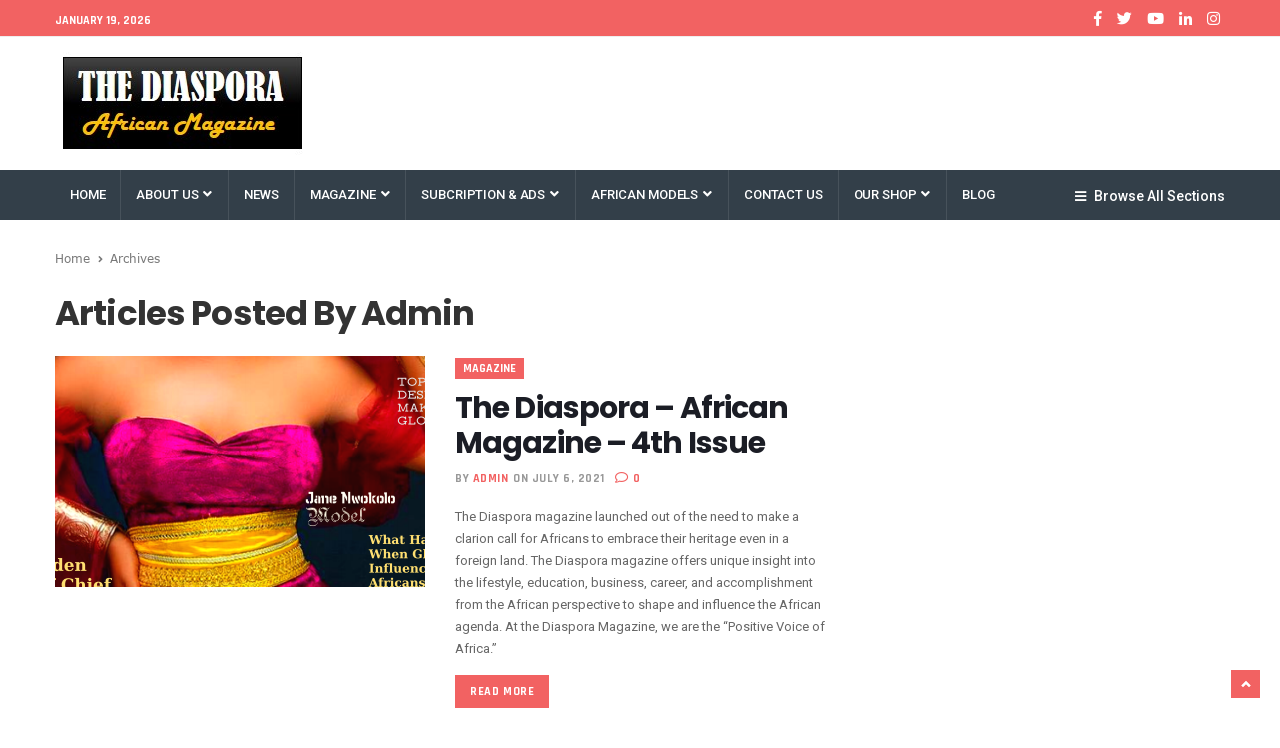

--- FILE ---
content_type: text/html; charset=UTF-8
request_url: http://diasporamagz.com/author/admin/
body_size: 16939
content:
<!DOCTYPE html>
<html lang="en" class="no-js">
<head>
    <meta charset="UTF-8" />
	<meta http-equiv="X-UA-Compatible" content="IE=edge">
	<meta name="viewport" content="width=device-width, initial-scale=1">
	<!-- The above 3 meta tags *must* come first in the head; any other head content must come *after* these tags -->
	<link rel="pingback" href="http://diasporamagz.com/xmlrpc.php">

	<!-- Favicon -->
	    <link rel="shortcut icon" href="http://diasporamagz.com/wp-content/uploads/2019/11/Favio_64x64.jpg">
			<title>admin &#8211; The Diaspora</title>
<meta name='robots' content='max-image-preview:large' />
<link rel='dns-prefetch' href='//fonts.googleapis.com' />
<link rel="alternate" type="application/rss+xml" title="The Diaspora &raquo; Feed" href="http://diasporamagz.com/feed/" />
<link rel="alternate" type="application/rss+xml" title="The Diaspora &raquo; Comments Feed" href="http://diasporamagz.com/comments/feed/" />
<link rel="alternate" type="application/rss+xml" title="The Diaspora &raquo; Posts by admin Feed" href="http://diasporamagz.com/author/admin/feed/" />
		<script type="text/javascript">
			var ajaxurl = 'http://diasporamagz.com/wp-admin/admin-ajax.php';
		</script>
		<script type="text/javascript">
/* <![CDATA[ */
window._wpemojiSettings = {"baseUrl":"https:\/\/s.w.org\/images\/core\/emoji\/15.0.3\/72x72\/","ext":".png","svgUrl":"https:\/\/s.w.org\/images\/core\/emoji\/15.0.3\/svg\/","svgExt":".svg","source":{"concatemoji":"http:\/\/diasporamagz.com\/wp-includes\/js\/wp-emoji-release.min.js?ver=6.6.4"}};
/*! This file is auto-generated */
!function(i,n){var o,s,e;function c(e){try{var t={supportTests:e,timestamp:(new Date).valueOf()};sessionStorage.setItem(o,JSON.stringify(t))}catch(e){}}function p(e,t,n){e.clearRect(0,0,e.canvas.width,e.canvas.height),e.fillText(t,0,0);var t=new Uint32Array(e.getImageData(0,0,e.canvas.width,e.canvas.height).data),r=(e.clearRect(0,0,e.canvas.width,e.canvas.height),e.fillText(n,0,0),new Uint32Array(e.getImageData(0,0,e.canvas.width,e.canvas.height).data));return t.every(function(e,t){return e===r[t]})}function u(e,t,n){switch(t){case"flag":return n(e,"\ud83c\udff3\ufe0f\u200d\u26a7\ufe0f","\ud83c\udff3\ufe0f\u200b\u26a7\ufe0f")?!1:!n(e,"\ud83c\uddfa\ud83c\uddf3","\ud83c\uddfa\u200b\ud83c\uddf3")&&!n(e,"\ud83c\udff4\udb40\udc67\udb40\udc62\udb40\udc65\udb40\udc6e\udb40\udc67\udb40\udc7f","\ud83c\udff4\u200b\udb40\udc67\u200b\udb40\udc62\u200b\udb40\udc65\u200b\udb40\udc6e\u200b\udb40\udc67\u200b\udb40\udc7f");case"emoji":return!n(e,"\ud83d\udc26\u200d\u2b1b","\ud83d\udc26\u200b\u2b1b")}return!1}function f(e,t,n){var r="undefined"!=typeof WorkerGlobalScope&&self instanceof WorkerGlobalScope?new OffscreenCanvas(300,150):i.createElement("canvas"),a=r.getContext("2d",{willReadFrequently:!0}),o=(a.textBaseline="top",a.font="600 32px Arial",{});return e.forEach(function(e){o[e]=t(a,e,n)}),o}function t(e){var t=i.createElement("script");t.src=e,t.defer=!0,i.head.appendChild(t)}"undefined"!=typeof Promise&&(o="wpEmojiSettingsSupports",s=["flag","emoji"],n.supports={everything:!0,everythingExceptFlag:!0},e=new Promise(function(e){i.addEventListener("DOMContentLoaded",e,{once:!0})}),new Promise(function(t){var n=function(){try{var e=JSON.parse(sessionStorage.getItem(o));if("object"==typeof e&&"number"==typeof e.timestamp&&(new Date).valueOf()<e.timestamp+604800&&"object"==typeof e.supportTests)return e.supportTests}catch(e){}return null}();if(!n){if("undefined"!=typeof Worker&&"undefined"!=typeof OffscreenCanvas&&"undefined"!=typeof URL&&URL.createObjectURL&&"undefined"!=typeof Blob)try{var e="postMessage("+f.toString()+"("+[JSON.stringify(s),u.toString(),p.toString()].join(",")+"));",r=new Blob([e],{type:"text/javascript"}),a=new Worker(URL.createObjectURL(r),{name:"wpTestEmojiSupports"});return void(a.onmessage=function(e){c(n=e.data),a.terminate(),t(n)})}catch(e){}c(n=f(s,u,p))}t(n)}).then(function(e){for(var t in e)n.supports[t]=e[t],n.supports.everything=n.supports.everything&&n.supports[t],"flag"!==t&&(n.supports.everythingExceptFlag=n.supports.everythingExceptFlag&&n.supports[t]);n.supports.everythingExceptFlag=n.supports.everythingExceptFlag&&!n.supports.flag,n.DOMReady=!1,n.readyCallback=function(){n.DOMReady=!0}}).then(function(){return e}).then(function(){var e;n.supports.everything||(n.readyCallback(),(e=n.source||{}).concatemoji?t(e.concatemoji):e.wpemoji&&e.twemoji&&(t(e.twemoji),t(e.wpemoji)))}))}((window,document),window._wpemojiSettings);
/* ]]> */
</script>
<link rel='stylesheet' id='pionusnews-fonts-lato-css' href='https://fonts.googleapis.com/css?family=Lato%3A400%2C500%2C400italic&#038;subset=latin%2Clatin-ext' type='text/css' media='all' />
<link rel='stylesheet' id='pionusnews-fonts-rajdhani-css' href='https://fonts.googleapis.com/css?family=Rajdhani%3A400%2C500%2C600%2C700&#038;subset=latin%2Clatin-ext' type='text/css' media='all' />
<link rel='stylesheet' id='pionusnews-fonts-poppins-css' href='https://fonts.googleapis.com/css?family=Poppins%3A400%2C500%2C600%2C700&#038;subset=latin%2Clatin-ext' type='text/css' media='all' />
<link rel='stylesheet' id='pionusnews-fonts-roboto-css' href='https://fonts.googleapis.com/css?family=Roboto%3A400%2C500%2C600%2C700%2C400italic&#038;subset=latin%2Clatin-ext' type='text/css' media='all' />
<link rel='stylesheet' id='font-awesome-latest-css' href='http://diasporamagz.com/wp-content/themes/pantograph/css/fontawesome-all.min.css?ver=6.6.4' type='text/css' media='all' />
<link rel='stylesheet' id='bootstrap-css' href='http://diasporamagz.com/wp-content/themes/pantograph/css/bootstrap.css?ver=6.6.4' type='text/css' media='all' />
<link rel='stylesheet' id='slick-css' href='http://diasporamagz.com/wp-content/themes/pantograph/css/slick.css?ver=6.6.4' type='text/css' media='all' />
<link rel='stylesheet' id='animate-css' href='http://diasporamagz.com/wp-content/themes/pantograph/css/animate.css?ver=6.6.4' type='text/css' media='all' />
<link rel='stylesheet' id='pionusnews-ts-css' href='http://diasporamagz.com/wp-content/themes/pantograph/css/ts.css?ver=6.6.4' type='text/css' media='all' />
<link rel='stylesheet' id='pionusnews-main-styles-css' href='http://diasporamagz.com/wp-content/themes/pantograph/css/main-styles.min.css?ver=6.6.4' type='text/css' media='all' />
<link rel='stylesheet' id='pantograph-stylesheet-css' href='http://diasporamagz.com/wp-content/themes/pantograph/style.css?ver=6.6.4' type='text/css' media='all' />
<link rel='stylesheet' id='pionusnews-style-font1-css' href='http://diasporamagz.com/wp-content/themes/pantograph/css/style-font1.css?ver=6.6.4' type='text/css' media='all' />
<link rel='stylesheet' id='pionusnews-gutenberg-additions-css' href='http://diasporamagz.com/wp-content/themes/pantograph/gutenberg/css/gutenberg-additions.css?ver=6.6.4' type='text/css' media='all' />
<link rel='stylesheet' id='pionusnews-title-style12-css' href='http://diasporamagz.com/wp-content/themes/pantograph/css/title/title-style12.css?ver=6.6.4' type='text/css' media='all' />
<link rel='stylesheet' id='pionusnews-sidebar-title-style12-css' href='http://diasporamagz.com/wp-content/themes/pantograph/css/title/sidebar-title-style12.css?ver=6.6.4' type='text/css' media='all' />
<link rel='stylesheet' id='pionusnews-newmenustyle-css' href='http://diasporamagz.com/wp-content/themes/pantograph/css/newmenustyle.css?ver=6.6.4' type='text/css' media='all' />
<style id='wp-emoji-styles-inline-css' type='text/css'>

	img.wp-smiley, img.emoji {
		display: inline !important;
		border: none !important;
		box-shadow: none !important;
		height: 1em !important;
		width: 1em !important;
		margin: 0 0.07em !important;
		vertical-align: -0.1em !important;
		background: none !important;
		padding: 0 !important;
	}
</style>
<link rel='stylesheet' id='wp-block-library-css' href='http://diasporamagz.com/wp-includes/css/dist/block-library/style.min.css?ver=6.6.4' type='text/css' media='all' />
<style id='wp-block-library-theme-inline-css' type='text/css'>
.wp-block-audio :where(figcaption){color:#555;font-size:13px;text-align:center}.is-dark-theme .wp-block-audio :where(figcaption){color:#ffffffa6}.wp-block-audio{margin:0 0 1em}.wp-block-code{border:1px solid #ccc;border-radius:4px;font-family:Menlo,Consolas,monaco,monospace;padding:.8em 1em}.wp-block-embed :where(figcaption){color:#555;font-size:13px;text-align:center}.is-dark-theme .wp-block-embed :where(figcaption){color:#ffffffa6}.wp-block-embed{margin:0 0 1em}.blocks-gallery-caption{color:#555;font-size:13px;text-align:center}.is-dark-theme .blocks-gallery-caption{color:#ffffffa6}:root :where(.wp-block-image figcaption){color:#555;font-size:13px;text-align:center}.is-dark-theme :root :where(.wp-block-image figcaption){color:#ffffffa6}.wp-block-image{margin:0 0 1em}.wp-block-pullquote{border-bottom:4px solid;border-top:4px solid;color:currentColor;margin-bottom:1.75em}.wp-block-pullquote cite,.wp-block-pullquote footer,.wp-block-pullquote__citation{color:currentColor;font-size:.8125em;font-style:normal;text-transform:uppercase}.wp-block-quote{border-left:.25em solid;margin:0 0 1.75em;padding-left:1em}.wp-block-quote cite,.wp-block-quote footer{color:currentColor;font-size:.8125em;font-style:normal;position:relative}.wp-block-quote.has-text-align-right{border-left:none;border-right:.25em solid;padding-left:0;padding-right:1em}.wp-block-quote.has-text-align-center{border:none;padding-left:0}.wp-block-quote.is-large,.wp-block-quote.is-style-large,.wp-block-quote.is-style-plain{border:none}.wp-block-search .wp-block-search__label{font-weight:700}.wp-block-search__button{border:1px solid #ccc;padding:.375em .625em}:where(.wp-block-group.has-background){padding:1.25em 2.375em}.wp-block-separator.has-css-opacity{opacity:.4}.wp-block-separator{border:none;border-bottom:2px solid;margin-left:auto;margin-right:auto}.wp-block-separator.has-alpha-channel-opacity{opacity:1}.wp-block-separator:not(.is-style-wide):not(.is-style-dots){width:100px}.wp-block-separator.has-background:not(.is-style-dots){border-bottom:none;height:1px}.wp-block-separator.has-background:not(.is-style-wide):not(.is-style-dots){height:2px}.wp-block-table{margin:0 0 1em}.wp-block-table td,.wp-block-table th{word-break:normal}.wp-block-table :where(figcaption){color:#555;font-size:13px;text-align:center}.is-dark-theme .wp-block-table :where(figcaption){color:#ffffffa6}.wp-block-video :where(figcaption){color:#555;font-size:13px;text-align:center}.is-dark-theme .wp-block-video :where(figcaption){color:#ffffffa6}.wp-block-video{margin:0 0 1em}:root :where(.wp-block-template-part.has-background){margin-bottom:0;margin-top:0;padding:1.25em 2.375em}
</style>
<style id='classic-theme-styles-inline-css' type='text/css'>
/*! This file is auto-generated */
.wp-block-button__link{color:#fff;background-color:#32373c;border-radius:9999px;box-shadow:none;text-decoration:none;padding:calc(.667em + 2px) calc(1.333em + 2px);font-size:1.125em}.wp-block-file__button{background:#32373c;color:#fff;text-decoration:none}
</style>
<style id='global-styles-inline-css' type='text/css'>
:root{--wp--preset--aspect-ratio--square: 1;--wp--preset--aspect-ratio--4-3: 4/3;--wp--preset--aspect-ratio--3-4: 3/4;--wp--preset--aspect-ratio--3-2: 3/2;--wp--preset--aspect-ratio--2-3: 2/3;--wp--preset--aspect-ratio--16-9: 16/9;--wp--preset--aspect-ratio--9-16: 9/16;--wp--preset--color--black: #000000;--wp--preset--color--cyan-bluish-gray: #abb8c3;--wp--preset--color--white: #ffffff;--wp--preset--color--pale-pink: #f78da7;--wp--preset--color--vivid-red: #cf2e2e;--wp--preset--color--luminous-vivid-orange: #ff6900;--wp--preset--color--luminous-vivid-amber: #fcb900;--wp--preset--color--light-green-cyan: #7bdcb5;--wp--preset--color--vivid-green-cyan: #00d084;--wp--preset--color--pale-cyan-blue: #8ed1fc;--wp--preset--color--vivid-cyan-blue: #0693e3;--wp--preset--color--vivid-purple: #9b51e0;--wp--preset--color--primary: #f26363;--wp--preset--gradient--vivid-cyan-blue-to-vivid-purple: linear-gradient(135deg,rgba(6,147,227,1) 0%,rgb(155,81,224) 100%);--wp--preset--gradient--light-green-cyan-to-vivid-green-cyan: linear-gradient(135deg,rgb(122,220,180) 0%,rgb(0,208,130) 100%);--wp--preset--gradient--luminous-vivid-amber-to-luminous-vivid-orange: linear-gradient(135deg,rgba(252,185,0,1) 0%,rgba(255,105,0,1) 100%);--wp--preset--gradient--luminous-vivid-orange-to-vivid-red: linear-gradient(135deg,rgba(255,105,0,1) 0%,rgb(207,46,46) 100%);--wp--preset--gradient--very-light-gray-to-cyan-bluish-gray: linear-gradient(135deg,rgb(238,238,238) 0%,rgb(169,184,195) 100%);--wp--preset--gradient--cool-to-warm-spectrum: linear-gradient(135deg,rgb(74,234,220) 0%,rgb(151,120,209) 20%,rgb(207,42,186) 40%,rgb(238,44,130) 60%,rgb(251,105,98) 80%,rgb(254,248,76) 100%);--wp--preset--gradient--blush-light-purple: linear-gradient(135deg,rgb(255,206,236) 0%,rgb(152,150,240) 100%);--wp--preset--gradient--blush-bordeaux: linear-gradient(135deg,rgb(254,205,165) 0%,rgb(254,45,45) 50%,rgb(107,0,62) 100%);--wp--preset--gradient--luminous-dusk: linear-gradient(135deg,rgb(255,203,112) 0%,rgb(199,81,192) 50%,rgb(65,88,208) 100%);--wp--preset--gradient--pale-ocean: linear-gradient(135deg,rgb(255,245,203) 0%,rgb(182,227,212) 50%,rgb(51,167,181) 100%);--wp--preset--gradient--electric-grass: linear-gradient(135deg,rgb(202,248,128) 0%,rgb(113,206,126) 100%);--wp--preset--gradient--midnight: linear-gradient(135deg,rgb(2,3,129) 0%,rgb(40,116,252) 100%);--wp--preset--font-size--small: 13px;--wp--preset--font-size--medium: 20px;--wp--preset--font-size--large: 36px;--wp--preset--font-size--x-large: 42px;--wp--preset--spacing--20: 0.44rem;--wp--preset--spacing--30: 0.67rem;--wp--preset--spacing--40: 1rem;--wp--preset--spacing--50: 1.5rem;--wp--preset--spacing--60: 2.25rem;--wp--preset--spacing--70: 3.38rem;--wp--preset--spacing--80: 5.06rem;--wp--preset--shadow--natural: 6px 6px 9px rgba(0, 0, 0, 0.2);--wp--preset--shadow--deep: 12px 12px 50px rgba(0, 0, 0, 0.4);--wp--preset--shadow--sharp: 6px 6px 0px rgba(0, 0, 0, 0.2);--wp--preset--shadow--outlined: 6px 6px 0px -3px rgba(255, 255, 255, 1), 6px 6px rgba(0, 0, 0, 1);--wp--preset--shadow--crisp: 6px 6px 0px rgba(0, 0, 0, 1);}:where(.is-layout-flex){gap: 0.5em;}:where(.is-layout-grid){gap: 0.5em;}body .is-layout-flex{display: flex;}.is-layout-flex{flex-wrap: wrap;align-items: center;}.is-layout-flex > :is(*, div){margin: 0;}body .is-layout-grid{display: grid;}.is-layout-grid > :is(*, div){margin: 0;}:where(.wp-block-columns.is-layout-flex){gap: 2em;}:where(.wp-block-columns.is-layout-grid){gap: 2em;}:where(.wp-block-post-template.is-layout-flex){gap: 1.25em;}:where(.wp-block-post-template.is-layout-grid){gap: 1.25em;}.has-black-color{color: var(--wp--preset--color--black) !important;}.has-cyan-bluish-gray-color{color: var(--wp--preset--color--cyan-bluish-gray) !important;}.has-white-color{color: var(--wp--preset--color--white) !important;}.has-pale-pink-color{color: var(--wp--preset--color--pale-pink) !important;}.has-vivid-red-color{color: var(--wp--preset--color--vivid-red) !important;}.has-luminous-vivid-orange-color{color: var(--wp--preset--color--luminous-vivid-orange) !important;}.has-luminous-vivid-amber-color{color: var(--wp--preset--color--luminous-vivid-amber) !important;}.has-light-green-cyan-color{color: var(--wp--preset--color--light-green-cyan) !important;}.has-vivid-green-cyan-color{color: var(--wp--preset--color--vivid-green-cyan) !important;}.has-pale-cyan-blue-color{color: var(--wp--preset--color--pale-cyan-blue) !important;}.has-vivid-cyan-blue-color{color: var(--wp--preset--color--vivid-cyan-blue) !important;}.has-vivid-purple-color{color: var(--wp--preset--color--vivid-purple) !important;}.has-black-background-color{background-color: var(--wp--preset--color--black) !important;}.has-cyan-bluish-gray-background-color{background-color: var(--wp--preset--color--cyan-bluish-gray) !important;}.has-white-background-color{background-color: var(--wp--preset--color--white) !important;}.has-pale-pink-background-color{background-color: var(--wp--preset--color--pale-pink) !important;}.has-vivid-red-background-color{background-color: var(--wp--preset--color--vivid-red) !important;}.has-luminous-vivid-orange-background-color{background-color: var(--wp--preset--color--luminous-vivid-orange) !important;}.has-luminous-vivid-amber-background-color{background-color: var(--wp--preset--color--luminous-vivid-amber) !important;}.has-light-green-cyan-background-color{background-color: var(--wp--preset--color--light-green-cyan) !important;}.has-vivid-green-cyan-background-color{background-color: var(--wp--preset--color--vivid-green-cyan) !important;}.has-pale-cyan-blue-background-color{background-color: var(--wp--preset--color--pale-cyan-blue) !important;}.has-vivid-cyan-blue-background-color{background-color: var(--wp--preset--color--vivid-cyan-blue) !important;}.has-vivid-purple-background-color{background-color: var(--wp--preset--color--vivid-purple) !important;}.has-black-border-color{border-color: var(--wp--preset--color--black) !important;}.has-cyan-bluish-gray-border-color{border-color: var(--wp--preset--color--cyan-bluish-gray) !important;}.has-white-border-color{border-color: var(--wp--preset--color--white) !important;}.has-pale-pink-border-color{border-color: var(--wp--preset--color--pale-pink) !important;}.has-vivid-red-border-color{border-color: var(--wp--preset--color--vivid-red) !important;}.has-luminous-vivid-orange-border-color{border-color: var(--wp--preset--color--luminous-vivid-orange) !important;}.has-luminous-vivid-amber-border-color{border-color: var(--wp--preset--color--luminous-vivid-amber) !important;}.has-light-green-cyan-border-color{border-color: var(--wp--preset--color--light-green-cyan) !important;}.has-vivid-green-cyan-border-color{border-color: var(--wp--preset--color--vivid-green-cyan) !important;}.has-pale-cyan-blue-border-color{border-color: var(--wp--preset--color--pale-cyan-blue) !important;}.has-vivid-cyan-blue-border-color{border-color: var(--wp--preset--color--vivid-cyan-blue) !important;}.has-vivid-purple-border-color{border-color: var(--wp--preset--color--vivid-purple) !important;}.has-vivid-cyan-blue-to-vivid-purple-gradient-background{background: var(--wp--preset--gradient--vivid-cyan-blue-to-vivid-purple) !important;}.has-light-green-cyan-to-vivid-green-cyan-gradient-background{background: var(--wp--preset--gradient--light-green-cyan-to-vivid-green-cyan) !important;}.has-luminous-vivid-amber-to-luminous-vivid-orange-gradient-background{background: var(--wp--preset--gradient--luminous-vivid-amber-to-luminous-vivid-orange) !important;}.has-luminous-vivid-orange-to-vivid-red-gradient-background{background: var(--wp--preset--gradient--luminous-vivid-orange-to-vivid-red) !important;}.has-very-light-gray-to-cyan-bluish-gray-gradient-background{background: var(--wp--preset--gradient--very-light-gray-to-cyan-bluish-gray) !important;}.has-cool-to-warm-spectrum-gradient-background{background: var(--wp--preset--gradient--cool-to-warm-spectrum) !important;}.has-blush-light-purple-gradient-background{background: var(--wp--preset--gradient--blush-light-purple) !important;}.has-blush-bordeaux-gradient-background{background: var(--wp--preset--gradient--blush-bordeaux) !important;}.has-luminous-dusk-gradient-background{background: var(--wp--preset--gradient--luminous-dusk) !important;}.has-pale-ocean-gradient-background{background: var(--wp--preset--gradient--pale-ocean) !important;}.has-electric-grass-gradient-background{background: var(--wp--preset--gradient--electric-grass) !important;}.has-midnight-gradient-background{background: var(--wp--preset--gradient--midnight) !important;}.has-small-font-size{font-size: var(--wp--preset--font-size--small) !important;}.has-medium-font-size{font-size: var(--wp--preset--font-size--medium) !important;}.has-large-font-size{font-size: var(--wp--preset--font-size--large) !important;}.has-x-large-font-size{font-size: var(--wp--preset--font-size--x-large) !important;}
:where(.wp-block-post-template.is-layout-flex){gap: 1.25em;}:where(.wp-block-post-template.is-layout-grid){gap: 1.25em;}
:where(.wp-block-columns.is-layout-flex){gap: 2em;}:where(.wp-block-columns.is-layout-grid){gap: 2em;}
:root :where(.wp-block-pullquote){font-size: 1.5em;line-height: 1.6;}
</style>
<link rel='stylesheet' id='wp-blog-designer-fontawesome-stylesheets-css' href='http://diasporamagz.com/wp-content/plugins/blog-designer//admin/css/fontawesome-all.min.css?ver=1.0' type='text/css' media='all' />
<link rel='stylesheet' id='wp-blog-designer-css-stylesheets-css' href='http://diasporamagz.com/wp-content/plugins/blog-designer/public/css/designer_css.css?ver=1.0' type='text/css' media='all' />
<link rel='stylesheet' id='the_pantograph_extensions-css' href='http://diasporamagz.com/wp-content/plugins/the_pantograph_extensions/modules/css/the_pionusnews_extensions.css?ver=6.6.4' type='text/css' media='all' />
<link rel='stylesheet' id='ft_tremendous-instagram-style-css' href='http://diasporamagz.com/wp-content/plugins/the_pantograph_extensions/modules/widgets/instagram/css/style.css?ver=6.6.4' type='text/css' media='all' />
<link rel='stylesheet' id='ft_tremendous-twitter-style-css' href='http://diasporamagz.com/wp-content/plugins/the_pantograph_extensions/modules/widgets/twitter/css/style.css?ver=6.6.4' type='text/css' media='all' />
<link rel='stylesheet' id='ft_tremendous-social-counter-style-css' href='http://diasporamagz.com/wp-content/plugins/the_pantograph_extensions/modules/widgets/social-counter/css/style.css?ver=6.6.4' type='text/css' media='all' />
<link rel='stylesheet' id='UserAccessManagerLoginForm-css' href='http://diasporamagz.com/wp-content/plugins/user-access-manager/assets/css/uamLoginForm.css?ver=2.2.13' type='text/css' media='screen' />
<link rel='stylesheet' id='custom-style-css' href='http://diasporamagz.com/wp-content/themes/pantograph/css/custom_script.css?ver=6.6.4' type='text/css' media='all' />
<style id='custom-style-inline-css' type='text/css'>

				footer {
					background: #333f49;
				}
				
				.header-top-border {
					border-top: none !important;
				}
					
				aside .side-widget h4 span.sh-text, aside .sidebar-box h4 span.sh-text {
					color: !important;
				}
				aside .side-widget h4:after, aside .sidebar-box h4:after {
					background: #f26262!important;
				}
				aside .side-widget h4:before, aside .sidebar-box h4:before {
					border-top-color: #f26262!important;
					border-top: 5px solid #f26262!important;
				}
				
				.headerstyletwo .navbar-social, .headerstylefive .navbar-social {
					float: left;
					width: 12%;
					display: inline-block;
					min-height: 1px;
				}
				
				.header .navbar-default {
					 background: #ffffff!important;
				}
				
				.header_top_block {
					 background: #f26262!important;
				}
				
			.header .navbar-default .navbar-nav:not(.leftside):not(.navbar-right) > li:first-child > a, .header7 .navbar-default .navbar-nav:not(.leftside):not(.navbar-right) > li:first-child > a,
			.header .nav-dark .navbar-nav:not(.leftside):not(.navbar-right) > li:first-child > a{
				padding-left: 15px !important;
			}
			.header .navbar-default .navbar-nav:not(.leftside):not(.navbar-right) > li > a > span {
				margin-right: 1px;
			}
			
</style>
<link rel='stylesheet' id='dflip-icons-style-css' href='http://diasporamagz.com/wp-content/plugins/3d-flipbook-dflip-lite/assets/css/themify-icons.min.css?ver=1.7.6.1' type='text/css' media='all' />
<link rel='stylesheet' id='dflip-style-css' href='http://diasporamagz.com/wp-content/plugins/3d-flipbook-dflip-lite/assets/css/dflip.min.css?ver=1.7.6.1' type='text/css' media='all' />
<script type="text/javascript" src="http://diasporamagz.com/wp-includes/js/jquery/jquery.min.js?ver=3.7.1" id="jquery-core-js"></script>
<script type="text/javascript" src="http://diasporamagz.com/wp-includes/js/jquery/jquery-migrate.min.js?ver=3.4.1" id="jquery-migrate-js"></script>
<script type="text/javascript" src="http://diasporamagz.com/wp-content/plugins/blog-designer/public/js/designer.js?ver=1.0" id="wp-blog-designer-script-js"></script>
<script type="text/javascript" src="http://diasporamagz.com/wp-content/plugins/the_pantograph_extensions/modules/js/the_pionusnews_extensions.js?ver=1.0.0" id="the_pantograph_extensions-js"></script>
<script type="text/javascript" src="http://diasporamagz.com/wp-content/themes/pantograph/js/modernizr.min.js?ver=2.8.3" id="modernizr-js"></script>
<script type="text/javascript" id="pionusnews-loadmore-js-extra">
/* <![CDATA[ */
var pionusnews_loadmore_params = {"ajaxurl":"http:\/\/diasporamagz.com\/wp-admin\/admin-ajax.php","posts":"a:65:{s:11:\"author_name\";s:5:\"admin\";s:5:\"error\";s:0:\"\";s:1:\"m\";s:0:\"\";s:1:\"p\";i:0;s:11:\"post_parent\";s:0:\"\";s:7:\"subpost\";s:0:\"\";s:10:\"subpost_id\";s:0:\"\";s:10:\"attachment\";s:0:\"\";s:13:\"attachment_id\";i:0;s:4:\"name\";s:0:\"\";s:8:\"pagename\";s:0:\"\";s:7:\"page_id\";i:0;s:6:\"second\";s:0:\"\";s:6:\"minute\";s:0:\"\";s:4:\"hour\";s:0:\"\";s:3:\"day\";i:0;s:8:\"monthnum\";i:0;s:4:\"year\";i:0;s:1:\"w\";i:0;s:13:\"category_name\";s:0:\"\";s:3:\"tag\";s:0:\"\";s:3:\"cat\";s:0:\"\";s:6:\"tag_id\";s:0:\"\";s:6:\"author\";i:1;s:4:\"feed\";s:0:\"\";s:2:\"tb\";s:0:\"\";s:5:\"paged\";i:0;s:8:\"meta_key\";s:0:\"\";s:10:\"meta_value\";s:0:\"\";s:7:\"preview\";s:0:\"\";s:1:\"s\";s:0:\"\";s:8:\"sentence\";s:0:\"\";s:5:\"title\";s:0:\"\";s:6:\"fields\";s:0:\"\";s:10:\"menu_order\";s:0:\"\";s:5:\"embed\";s:0:\"\";s:12:\"category__in\";a:0:{}s:16:\"category__not_in\";a:0:{}s:13:\"category__and\";a:0:{}s:8:\"post__in\";a:0:{}s:12:\"post__not_in\";a:0:{}s:13:\"post_name__in\";a:0:{}s:7:\"tag__in\";a:0:{}s:11:\"tag__not_in\";a:0:{}s:8:\"tag__and\";a:0:{}s:12:\"tag_slug__in\";a:0:{}s:13:\"tag_slug__and\";a:0:{}s:15:\"post_parent__in\";a:0:{}s:19:\"post_parent__not_in\";a:0:{}s:10:\"author__in\";a:0:{}s:14:\"author__not_in\";a:0:{}s:14:\"search_columns\";a:0:{}s:19:\"ignore_sticky_posts\";b:0;s:16:\"suppress_filters\";b:0;s:13:\"cache_results\";b:1;s:22:\"update_post_term_cache\";b:1;s:22:\"update_menu_item_cache\";b:0;s:19:\"lazy_load_term_meta\";b:1;s:22:\"update_post_meta_cache\";b:1;s:9:\"post_type\";s:0:\"\";s:14:\"posts_per_page\";i:6;s:8:\"nopaging\";b:0;s:17:\"comments_per_page\";s:2:\"50\";s:13:\"no_found_rows\";b:0;s:5:\"order\";s:4:\"DESC\";}","current_page":"1","max_page":"6"};
/* ]]> */
</script>
<script type="text/javascript" src="http://diasporamagz.com/wp-content/themes/pantograph/js/loadmore.js?ver=6.6.4" id="pionusnews-loadmore-js"></script>
<link rel="https://api.w.org/" href="http://diasporamagz.com/wp-json/" /><link rel="alternate" title="JSON" type="application/json" href="http://diasporamagz.com/wp-json/wp/v2/users/1" /><link rel="EditURI" type="application/rsd+xml" title="RSD" href="http://diasporamagz.com/xmlrpc.php?rsd" />
<meta name="generator" content="WordPress 6.6.4" />
    <script src="https://apis.google.com/js/platform.js" async defer></script>
          <script>(function(d, s, id) {
            var js, fjs = d.getElementsByTagName(s)[0];
            if (d.getElementById(id)) return;
            js = d.createElement(s); js.id = id;
            js.src = "//connect.facebook.net/en_US/sdk.js#xfbml=1&version=v2.5";
            fjs.parentNode.insertBefore(js, fjs);
          }(document, "script", "facebook-jssdk"));</script>
  <script data-cfasync="false"> var dFlipLocation = "http://diasporamagz.com/wp-content/plugins/3d-flipbook-dflip-lite/assets/"; var dFlipWPGlobal = {"text":{"toggleSound":"Turn on\/off Sound","toggleThumbnails":"Toggle Thumbnails","toggleOutline":"Toggle Outline\/Bookmark","previousPage":"Previous Page","nextPage":"Next Page","toggleFullscreen":"Toggle Fullscreen","zoomIn":"Zoom In","zoomOut":"Zoom Out","toggleHelp":"Toggle Help","singlePageMode":"Single Page Mode","doublePageMode":"Double Page Mode","downloadPDFFile":"Download PDF File","gotoFirstPage":"Goto First Page","gotoLastPage":"Goto Last Page","share":"Share","mailSubject":"I wanted you to see this FlipBook","mailBody":"Check out this site {{url}}","loading":"DearFlip: Loading "},"moreControls":"download,pageMode,startPage,endPage,sound","hideControls":"","scrollWheel":"true","backgroundColor":"#777","backgroundImage":"","height":"auto","paddingLeft":"20","paddingRight":"20","controlsPosition":"bottom","duration":800,"soundEnable":"true","enableDownload":"true","enableAnnotation":"false","enableAnalytics":"false","webgl":"true","hard":"none","maxTextureSize":"1600","rangeChunkSize":"524288","zoomRatio":1.5,"stiffness":3,"pageMode":"0","singlePageMode":"0","pageSize":"0","autoPlay":"false","autoPlayDuration":5000,"autoPlayStart":"false","linkTarget":"2","sharePrefix":"dearflip-"};</script><style type="text/css">.recentcomments a{display:inline !important;padding:0 !important;margin:0 !important;}</style><!-- Custom CSS Codes
========================================================= -->
<style id="custom-style">
.container {
	max-width: 1200px;
}
body.home .container {
	max-width: 1200px;
}
.page-template-blog-templates .inner-content {padding: 0;}
.page-template-blog-templates .section-head .bcrumbs {
    margin: 25px 0;
}

.inner-content {
    padding: 70px 0 0 0;
}
.inner-content {
    padding: 0;
}
.section-head {
	margin-bottom: 25px;
}


@media only screen and (max-width: 991px) and (min-width: 768px){
.header.header2.headerstyleone .navbar-default ul.navbar-nav > li > a {
    background: #F26262 !important;
	color: #fff !important;
}
}
a.link, a:hover,
.one-column-title-overlay article.style3 a.rmore:hover,
.footer-links li a:hover {
	color: #F26262;
}
.meta span a{
    color: #F26262;
}
.page-template-blog-templates .meta span a {
    color: #F26262!important;
}
.page-template-blog-templates .post-excerpt h1 a:hover {
    color: #F26262!important;
}
.page-template-blog-templates .post-excerpt h3 a:hover {
    color: #F26262!important;
}
h3 a.link, h3 a:hover{
	color: #F26262;
}
h4 a.link, h4 a:hover {
	color: #F26262!important;
}
h5 a:hover {
	color: #F26262!important;
}
.list-posts a:hover {
	color: #F26262;
}
b.prev-link:hover {
	background: #F26262;
}
b.next-link:hover,
.panel-pop .btn:focus, .panel-pop .btn, .panel-pop .btn-border:hover, .panel-pop .btn:hover {
	background: #F26262;
}
.panel-pop .btn:focus, .panel-pop .btn, .panel-pop .btn-border:hover, .panel-pop .btn:hover{
	border: 2px solid #F26262;
}
.hs-prev:hover, .hs-next:hover {
    background: #F26262;
    border: 1.5px solid #F26262;
}
.nav-tabs>li.active {
    color: #F26262;
}
.pull-right .nav-tabs>li.active>a, .pull-right .nav-tabs>li.active>a:focus, .pull-right .nav-tabs>li.active>a:hover {
    color: #F26262;
}
.pull-right .nav-tabs>li a:hover {
    color: #F26262;
}
.pull-right .nav.nav-tabs .dropdown-menu>li a:hover {
    color: #F26262;
}
.slider-links a.button, .tie-slider-nav li span:hover{
	background-color: #F26262 !important;
}
.icon-tweets{
	color: #F26262;
}
.loadmorebtn:hover, .load_more a, .comment-form button:hover, .comment-form button:focus {
    background-color: #F26262;
	border: none;
}
.scrollup {
    background: url(http://diasporamagz.com/wp-content/themes/pantograph/img/scroll-top-arrow.png) 10px 10px no-repeat #F26262;
}
.header .navbar-default .navbar-nav > li > a:hover, 
.nav-dark .navbar-nav > li > a:hover, 
.dropdown-v1 > .dropdown-menu,
.megamenu > .dropdown-menu a:hover,
.tabs-menu .current a,
.first-pionusnews,
.side-newsletter button:hover,
#tweecool ul li a {
	color: #F26262;
}
ul li ul li.menu-item-has-children:hover > a ,
ul li ul li.menu-item-has-children > a:hover ,
.dropdown-v1 .dropdown-menu>li>a:hover,
ul.dropdown-menu .active>a {
	color: #F26262 !important;
}

.log-reg a:last-child,
.side-widget .searchform button,
.side-newsletter button {
	background:#F26262!important;
}

.log-reg a:last-child,
.side-widget .searchform button,
.side-newsletter button{
	border:1px solid #F26262!important;
}

.side-newsletter2 button:hover {
	border: 1px solid #F26262 !important;
}
.loadingmore{
	border-top:16px solid #F26262;
}
.dropdown-v1 > .dropdown-menu, 
.dropdown-v1 > .dropdown-menu .dropdown-menu,
.megamenu > .dropdown-menu,
.dropdown-v1 .dropdown-menu {
	border-top: 2px solid #F26262;
}
.header-top-border {
    border-top: 4px solid #F26262;
}
.br-title { background: #F26262; }
.br-title:after { border-left: 15px solid #F26262; }
.category-template-cat_templatesone-column-title-overlay-php .inner-content .col-md-8 h3 a:hover,
.category-template-cat_templatesone-column-title-overlay-php article.style3 .meta span a:hover,
.category-template-cat_templatesone-column-title-overlay-php .inner-content .col-md-8 .meta span a:hover{
    color: #F26262 !important;
}
.section-head .bcrumbs li a:hover {
	color: #F26262;
}
.post-nav .text-right i{color: #F26262 !important;}
.post-nav .text-left i{color: #F26262 !important;}

.single-post .blog-single blockquote p{
	color: #38a6c1 !important;
} .header7 .navbar-default .navbar-nav > li > a, .header7 .newmenu .main-navigation ul li a, .header7 .mainnavblockli li a,
.header7 .newmenu .main-navigation ul li a, .header7 .browseallicon a, .header7 .btn-open .fa-bars, .header7 .btn-open .fa-times, .header7 .main_menu_title,
.header.header2.headerstyleone .navbar-default .navbar-nav>li>a {
	color: #ffffff !important;
}
.header7 .btn-open:hover .fa-times, .header7 .btn-open:hover  .fa-bars{
	color: #F26262 !important;
}



	



.post-thumb .small-title {
    font-size: 11px;
}
.top_post_block_incat .small-title.cat {
	background: #F26262;
    padding: 2px 5px !important;
    text-transform: none;
	letter-spacing: 0.5px;
}
.side-widget .small-title.cat {
	background: #F26262;
    padding: 2px 8px !important;
    text-transform: none;
	letter-spacing: 0.5px;
}
.small-title-no-vc.cat, .small-title.cat .small-title-no-vc.cat{
	background: #F26262;
}
.page-template-blog-templates .meta span.small-title-no-vc.cat a{color:#fff!important;}
.page-template-blog-templates .meta span.small-title-no-vc.cat a:hover{color:#fff!important;}
.category .meta span.small-title-no-vc.cat a{color:#fff!important;}
.category .meta span.small-title-no-vc.cat a:hover, .small-title.cat a:hover{color:#fff!important;}

	


.header7 .browseallmenu .wrap, .header7 .browseallmenu .wrap ul.wrap-nav, .header7 .main_menu_title, .header7 .newmenu{
	background: #333f49 !important;
}
.footer3 .footer-links li, .footer-content, footer .footer-links li {
	border-bottom: 1px solid rgba(255,255,255,.1) !important;
}
footer .footer-links li a, footer .footer-links li,
footer .default-widget .post-excerpt h5 a, footer .side-widget .post-excerpt h5 a, footer.pionus-footer6 .side-widget .post-excerpt h5 a{
	color: #ffffff;
}
footer .footer-content h5, footer .footer-head h3,
footer .default-widget h4 span.sh-text, footer .side-widget h4 span.sh-text {
	color: #ffffff !important;
}

.meta span a:hover {
	color: #F26262!important;
}
.cat a:hover {
	color: #F26262!important;
}
.video_details span.catlist a:hover,
.video_details span.comment a:hover {
    color: #F26262;
}
.small-title-no-vc.cat a:hover, .small-title.cat .small-title-no-vc.cat a:hover{
	color: #fff !important;
}
@media only screen and (min-width: 768px){
header .navbar-brand{
	padding-top: 15px !important;
	padding-bottom: 15px !important;
	padding-left: 15px !important;
	padding-right: 15px !important;
	max-width: 285px !important;
}
}
/*Menu Animation Style 1*/
@media only screen and (min-width: 768px) {
.dropdown-v1 > .dropdown-menu, .megamenu > .dropdown-menu {
	-webkit-transition-property: visibility, opacity, backface-visibility, transform; /* Safari */
    -webkit-transition-duration: .2s; /* Safari */
    transition-property: visibility, opacity, backface-visibility, transform;
    transition-duration: .2s;
	-webkit-backface-visibility: hidden;
    backface-visibility: hidden;
	-webkit-transform: rotate3d(1, 0, 0, 90deg) perspective(100px);
    transform: rotate3d(1, 0, 0, 90deg) perspective(100px);
	-webkit-transform-origin: top center;
    transform-origin: top center;
	visibility: hidden;
	opacity: 0;
}
.dropdown-v1:hover > .dropdown-menu, .megamenu:hover .dropdown-menu{
	-webkit-transform: rotate3d(1, 0, 0, 0deg);
    transform: rotate3d(1, 0, 0, 0deg);
	-webkit-backface-visibility: visible;
    backface-visibility: visible;
	visibility: visible;
	opacity: 1;
}
}

@media only screen and (min-width: 768px) and (max-width: 992px) {
.header.header2 .dropdown-v1 > .dropdown-menu, .header.header2 .megamenu > .dropdown-menu {
	-webkit-transition-property: none; /* Safari */
    -webkit-transition-duration: .2s; /* Safari */
    transition-property: none;
    transition-duration: .2s;
	-webkit-backface-visibility: visible;
    backface-visibility: visible;
	-webkit-transform: none;
    transform: none;
	-webkit-transform-origin: none;
    transform-origin: none;
	visibility: visible;
	opacity: 1;
}
.header.header2 .dropdown-v1:hover > .dropdown-menu, .header.header2 .megamenu:hover .dropdown-menu{
	-webkit-transform: none;
    transform: none;
	-webkit-backface-visibility: visible;
    backface-visibility: visible;
	visibility: visible;
	opacity: 1;
}
}
/*New Menu Animtion END*/
.the-border-wrapper, .post-nav, .related-posts{
    padding: 30px;
    border: 1px solid rgba(51,51,51,0.1) !important;
    border-radius: 0;
}
.single-post .blog-single img.default-post-image{
	margin-bottom: 0;
}
.related-posts, .post-nav{
	margin-bottom: 30px;
}
.about-author {
    padding: 22px 25px 24px 170px;
    border-radius: 0;
    box-shadow: none;
	border: 1px solid rgba(51,51,51,0.1) !important;
}


p.footer_short_desc, footer .default-widget article .meta span, footer .side-widget article .meta span,
footer.pionus-footer6 .side-widget article .meta span{color: #ffffff}
.default-widget h4:after, .side-widget h4:after, .sidebar-box h4:after, .pionusnews_instagram h4:after {
    background: #F26262 !important;
}
.default-widget h4:before, .side-widget h4:before, .sidebar-box h4:before, .pionusnews_instagram h4:before {
	border-top-color: #F26262 !important;
    border-top: 5px solid #F26262 !important;
}
.titleh3.margin-bottom-20:after {
    background: #F26262;
}
.titleh3.margin-bottom-20:before {
	border-top-color: #F26262;
    border-top: 5px solid #F26262;
}
.pull-right .nav-tabs>li.active>a, .pull-right .nav-tabs>li.active>a:focus, .pull-right .nav-tabs>li.active>a:hover {
    color: #F26262;
}
h3.margin-bottom-15:after {
    background: #F26262;
}
h3.margin-bottom-15:before {
	border-top-color: #F26262;
    border-top: 5px solid #F26262;
}
h4.margin-bottom-15:after {
    background: #F26262;
}
h4.margin-bottom-15:before {
	border-top-color: #F26262;
    border-top: 5px solid #F26262;
}
<?
$pionusnews_active_menu_bg_color = pionusnews_get_option('pionusnews_active_menu_bg_color');
$pionusnews_active_menu_font_color = pionusnews_get_option('pionusnews_active_menu_font_color');

?>
@media only screen and (min-width: 768px){
.header .navbar-default ul.navbar-nav > li.dropdown.dropdown-v1 > a:hover,
.header .navbar-default ul.navbar-nav > li.dropdown.dropdown-v1 > a:focus,
.header .nav-dark .navbar-nav > li > a:hover,
.header .navbar-default ul.navbar-nav > li.active > a,
.header.header2.headerstyleone .navbar-default .navbar-nav>li.active>a {
	}
.header .navbar-default ul.navbar-nav > li.dropdown-v1 ul.dropdown-menu li a:hover,
.header .nav-dark .navbar-nav > li ul.dropdown-menu li a:hover{
		color: inherit !important;
		background-color: inherit !important;
}
}
@media only screen and (min-width: 768px){
.header .navbar-default ul.navbar-nav:not(.leftside):not(.navbar-right) > li > a,
.header .nav-dark .navbar-nav:not(.leftside):not(.navbar-right) li > a {
    border-left: 1px solid rgba(255, 255, 255, 0.1);
}
.header .navbar-default ul.navbar-nav:not(.leftside):not(.navbar-right) > li:first-child > a,
.header .nav-dark .navbar-nav:not(.leftside):not(.navbar-right) li:first-child > a,
.header .navbar-default ul.navbar-nav:not(.leftside):not(.navbar-right) .yamm-content li > a,
.header .nav-dark .navbar-nav:not(.leftside):not(.navbar-right) .yamm-content li > a{
	border-left: none;
}
}
.header-top-menubar .topbar-date, .mobile_header_top .topbar-date {
	background: #f26262;
}
.header-top-menubar .topbar-date, .mobile_header_top .topbar-date {
	color: #ffffff;
}
.header-top-social, .header-top-social a {
	color: #ffffff;
}
.header-top-menubar .list-inline a, a.pantograph-login{
	color: #ffffff;
}
.header-top-menubar .list-inline a:hover, a:hover.pantograph-login {
	color: #F26262;
}
header .navbar-nav:not(.leftside):not(.navbar-right) > li > a,
.header.header2.headerstyleone .navbar-default .navbar-nav>li>a{
	font-weight: 500 !important;
	font-family: 'Roboto' !important;
	font-size: 13px !important;
	text-transform: uppercase;
}
.header .navbar-default .navbar-nav li a i{
	font-size: 13px !important;
}
.header7 .browseallicon a{
	font-family: 'Roboto' !important;
}
.header7 .browseallicon a span{
	font-weight: 500 !important;
}

/*Styling h1,h2,h3,h4,h5,h6*/
.nometa article .meta {
    display: none;
}
.small-title.rmore {
    font-size: 12px;
    letter-spacing: 0.05em;
    font-weight: bold;
    line-height: 17px;
    color: #fff !important;
    margin-bottom: 3px;
    text-transform: uppercase;
    padding: 8px 15px;
    font-family: rajdhani;
    background: #F26262;
	margin-top:5px;
    display: inline-block;
}
.one-column-title-overlay article.style3 a.rmore:hover,
a.small-title.rmore:hover{
	color: #fff !important;
}
.one-column-title-overlay-transparent article a.small-title.rmore,
.one-column-title-overlay article a.small-title.rmore{
	display: inline;
	color: #fff;
	font-weight: bold;
}
.load_more a {
	font-size: 16px;
	font-weight: 600;
	font-family: poppins;
	text-transform: none;
    line-height: 24px;
}
.load_more {
    width: 70%;
    margin-left: 15%;
}
@media only screen and (max-width: 991px) {
footer .footer-content{
    display: none;
}
}
@media only screen and (max-width: 991px){
body.home, .home p{
	font-size: 12px;
	line-height: 16px;
}
body.home footer, .home footer p{
	font-size: 15px;
    line-height: 26px;
}
.home .mini-posts .onecollargestyle, 
.home .mini-posts .thumbnail477, 
.home .mini-posts .beforethumbnail477, 
.home .mini-posts .generalstyle,  
.home .mini-posts .thumbnail172,
.home .mini-posts .thumbnail118,  
.home .mini-posts .thumbnail243,  
.home .mini-posts .thumbnail335, 
.home .mini-posts .thumbnail165, 
.home .mini-posts .thumbnail400, 
.home .mini-posts .thumbnail210, 
.home .mini-posts .thumbnail185, 
.home .mini-posts .anotherstyle4, 
.home .mini-posts .anotherstyle3,
.home .mini-posts .anotherstyle5,
.home article.style2 .beforegeneralstyle
{
    display: none!important;
}
.home .mini-posts .col-md-4{
	display: none;
}
.home .mini-posts .col-md-8{
	width: 100%;;
}
.home article.style2 .col-md-6:first-child{
	display: none;
}
.home article.style2 .col-md-6{
	width: 100%;;
}
.home .wpb_widgetised_column .article-thumbnew{
	display: none;
}
.home article.style2.style-alt.style-section2 .beforethumbnail148{
	display: none;
}
.home article.style2.style-alt.style-section2 .margin-bottom-15 {
    margin-bottom: 0 !important;
}
.home .post_block_3 article.style2.style-alt .beforethumbnail148{
	display: none;
}
.home .post_block_3 article.style2.style-alt .margin-bottom-15 {
    margin-bottom: 0 !important;
}
.home .vc_col-sm-3 .side-newsletter, .vc_col-sm-4 .side-newsletter {
    padding: 5px;
}
.home .vc_col-sm-3 .side-newsletter input, .vc_col-sm-4 .side-newsletter input{
	padding: 0 10px;
	font-size: 9px;
}
.vc_col-sm-6 .post-thumb:not(.fontsizing) .post-excerpt h3.h1, .vc_col-sm-6 .post-thumb:not(.fontsizing) .post-excerpt h3.h1 a, .vc_col-sm-6 .post-thumb:not(.fontsizing) .post-excerpt h3.h1, .vc_col-sm-6 .post-thumb:not(.fontsizing) .post-excerpt h3.h1 a, .vc_col-sm-6 .post-thumb:not(.fontsizing) .post-excerpt h3.h1, .vc_col-sm-6 .post-thumb:not(.fontsizing) .post-excerpt h3.h1 a {
    font-size: 22px !important;
    line-height: 28px !important;
}
.post-excerpt h4, .post-excerpt h4 a, .side-widget .article-home .post-excerpt h3, .side-widget .article-home .post-excerpt h3 a {
    font-size: 18px !important;
    line-height: 24px !important;
}
.default-widget h4 span.sh-text, .side-widget h4 span.sh-text, .sidebar-box h4 span.sh-text, .pionusnews_instagram h4 span.sh-text, .pionusnews_social_counter h4 span.sh-text{
	font-size: 12px !important;
	line-height: 28px !important;
}
.home .widget_pionusnews_video_posts .margin-bottom-20{
	margin-bottom: 0 !important;
}
.meta span, .meta span a, .loadmorebtn, .sidebar-box .tagcloud a{
	line-height: 24px;
}
.home article:hover .play,
.home article:hover .play_md,
.home article:hover .play_thumb_48{
	opacity: 0;
}
}
@media only screen and (max-width: 991px) and (min-width: 768px){
.home .vc_col-sm-6 .home-slider-wrap article.style3.single .post-excerpt {
    left: 15%!important;
    width: 75%!important;
	top: auto !important;
}
.home ul.solid-social-icons li span.fab {
	width: 100%;
}
.home .followers, .home .followers span.followers-num, .home .followers span.followers-name {
    margin-left: 0;
    line-height: 16px;
    text-align: center;
    padding-top: 3px;
}
.home .followers span.followers-num, .home .followers span.followers-name {
	display: initial;
	font-size: 10px;
}
.home .post_block_30 .col-sm-4{
	width: 100%;
}
.home .post_block_30 .col-sm-4:nth-child(2).padding-left-none{
    padding-left: 15px !important;
}
.home .vc_col-sm-6 .post_block_30:nth-child(2), .home .post_block_30 .col-sm-4:nth-child(3){
	display: none;
}
.home .tweet-desc {
	padding-bottom: 15px;
    height: 75px;
	text-transform: lowercase;
}
.home p.tweet-time{
	padding-bottom: 5px;
	font-size: 10px !important;
}
.home .post_block_26 article .post-excerpt{
	padding: 0;
}
.home .post_block_26 .beforethumbnail172{
	display: none;
}
.home .post_block_2 .col-sm-8{
	width: 100%;
}
.home .post_block_2 .col-sm-4{
	display: none;
}
.home .style4-4-6 .col-xs-12:nth-child(3){
	display: none;
}
}
@media only screen and (max-width: 767px){
.home .vc_col-sm-6 .post_block_30{
	display: none;
}
.home .mini-posts article.style2 {
    margin-bottom: 0;
}
.home .post-excerpt h5, .home .col-md-3 h4, .home .mini-posts article.style2{
	margin-bottom: 5px;
}
.vc_col-sm-8 .post-thumb:not(.fontsizing) .post-excerpt h3.h1, .vc_col-sm-8 .post-thumb:not(.fontsizing) .post-excerpt h3.h1 a, .vc_col-sm-8 .post-thumb:not(.fontsizing) .post-excerpt h3.h1, .vc_col-sm-8 .post-thumb:not(.fontsizing) .post-excerpt h3.h1 a, .vc_col-sm-8 .post-thumb:not(.fontsizing) .post-excerpt h3.h1, .vc_col-sm-8 .post-thumb:not(.fontsizing) .post-excerpt h3.h1 a, .vc_col-sm-12 .post-thumb:not(.fontsizing) .post-excerpt h3.h1, .vc_col-sm-12 .post-thumb:not(.fontsizing) .post-excerpt h3.h1 a, .vc_col-sm-12 .post-thumb:not(.fontsizing) .post-excerpt h3.h1, .vc_col-sm-12 .post-thumb:not(.fontsizing) .post-excerpt h3.h1 a, .wpb_column .wpb_wrapper .post_block_12 .post-thumb .post-excerpt h3, .wpb_column .wpb_wrapper .post_block_12 .post-thumb .post-excerpt h3 a, .category .one-column-general article .post-excerpt:not(.custom_class_top_posts) h3, .category .one-column-general article .post-excerpt:not(.custom_class_top_posts) h3 a, .category .one-column-large-general article .post-excerpt:not(.custom_class_top_posts) h4, .category .one-column-large-general article .post-excerpt:not(.custom_class_top_posts) h4 a, .category .one-column-title-overlay article .post-excerpt:not(.custom_class_top_posts) h1, .category .one-column-title-overlay article .post-excerpt:not(.custom_class_top_posts) h1 a, .category .one-column-title-overlay-transparent article .post-excerpt:not(.custom_class_top_posts) h1, .category .one-column-title-overlay-transparent article .post-excerpt:not(.custom_class_top_posts) h1 a, .category .one-column-image-title article .post-excerpt:not(.custom_class_top_posts) h1, .category .one-column-image-title article .post-excerpt:not(.custom_class_top_posts) h1 a, .category .one-column-content-left-right .post-excerpt:not(.custom_class_top_posts) h3, .category .one-column-content-left-right .post-excerpt:not(.custom_class_top_posts) h3 a, .category .category-one-column-style-12 article .post-excerpt:not(.custom_class_top_posts) h4, .category .category-one-column-style-12 article .post-excerpt:not(.custom_class_top_posts) h4 a, .category .two-column-image-title .video_details h5.title_video, .category .two-column-image-title .video_details h5.title_video a, .category .section-head h2, .category .three-column-fullwidth article .post-excerpt:not(.custom_class_top_posts) h4, .category .three-column-fullwidth article .post-excerpt:not(.custom_class_top_posts) h4 a, .category .three-column-masonry-style-13 .post-excerpt:not(.custom_class_top_posts) h4, .category .three-column-masonry-style-13 .post-excerpt:not(.custom_class_top_posts) h4 a, .category .two-column-general .post-excerpt:not(.custom_class_top_posts) h4, .category .two-column-general .post-excerpt:not(.custom_class_top_posts) h4 a, .page-template-blog-templates .blog-classic-layout .post-excerpt:not(.custom_class_top_posts) h3, .page-template-blog-templates .blog-classic-layout .post-excerpt:not(.custom_class_top_posts) h3 a, .page-template-blog-templates .blog-one-column-standard article .post-excerpt:not(.custom_class_top_posts) h1, .page-template-blog-templates .blog-one-column-standard article .post-excerpt:not(.custom_class_top_posts) h1 a, .page-template-blog-templates .blog-one-column-transparent article .post-excerpt:not(.custom_class_top_posts) h1, .page-template-blog-templates .blog-one-column-transparent article .post-excerpt:not(.custom_class_top_posts) h1 a, .page-template-blog-templates .blog-photo-layout article .post-excerpt:not(.custom_class_top_posts) h4, .page-template-blog-templates .blog-photo-layout article .post-excerpt:not(.custom_class_top_posts) h4 a, .page-template-blog-templates .blog-photo-layout-alt article .post-excerpt:not(.custom_class_top_posts) h1, .page-template-blog-templates .blog-photo-layout-alt article .post-excerpt:not(.custom_class_top_posts) h1 a, .page-template-blog-templates .blog-simple article .post-excerpt:not(.custom_class_top_posts) h3, .page-template-blog-templates .blog-simple article .post-excerpt:not(.custom_class_top_posts) h3 a, .pionusblog .section-head h2, .page-template-blog-templates.page-template-blog-grid-layout .blog-grid-layout article .post-excerpt:not(.custom_class_top_posts) h4, .page-template-blog-templates.page-template-blog-grid-layout .blog-grid-layout article .post-excerpt:not(.custom_class_top_posts) h4 a, .page-template-blog-templates.page-template-blog-grid-layout-two .blog-grid-layout article .post-excerpt:not(.custom_class_top_posts) h4, .page-template-blog-templates.page-template-blog-grid-layout-two .blog-grid-layout article .post-excerpt:not(.custom_class_top_posts) h4 a, .page-template-blog-templates .blog-pinterest-layout article .post-excerpt:not(.custom_class_top_posts) h4, .page-template-blog-templates .blog-pinterest-layout article .post-excerpt:not(.custom_class_top_posts) h4 a, .vc_col-sm-12 .post-thumb .post-excerpt h3, .vc_col-sm-12 .post-thumb .post-excerpt h3 a, body.category .style3 .post-thumb .post-excerpt h3, body.category .style3 .post-thumb .post-excerpt h3 a, body .pionusblog .style3 .post-thumb .post-excerpt h3, body .pionusblog .style3 .post-thumb .post-excerpt h3 a, .post-thumb .post-excerpt h3, .post-thumb .post-excerpt h3 a, .col-md-8 .post-excerpt h3, .col-md-8 .post-excerpt h3 a, .vc_col-sm-8 .slick-slide .post-thumb .post-excerpt h3.h1.text-white, .vc_col-sm-8 .slick-slide .post-thumb .post-excerpt h3.h1.text-white a, body.category .top_post_block_incat .col-md-6 .post-thumb .post-excerpt h3, body.category .top_post_block_incat .col-md-6 .post-thumb .post-excerpt h3 a, body .pionusblog .top_post_block_incat .col-md-6 .post-thumb .post-excerpt h3, body .pionusblog .top_post_block_incat .col-md-6 .post-thumb .post-excerpt h3 a, .archive .section-head h2, .single-post .single-without-sidebar article.style3.single .h1, .single-post .single-full-width-image-and-title article.style3.single .h1, .single-post .blog-single h1.h1, .single-post .single-image-and-title h1.h1.text-white, .single-post .one-column-title-overlay .blog-single h1, .single-post .one-column-title-overlay-transparent article.style3 .post-excerpt h1.h1, .single-post .single-without-sidebar article.style3.single .h1, .single-post .single-full-width-image-and-title article.style3.single .h1, .post-template-single-general.single-post .blog-single.has-post-thumbnail h1.h1, .single-post .blog-single blockquote p, .category-template-cat_templatesone-column-title-overlay-php .one-column-title-overlay article.style3 .post-excerpt h1.h1, .post_block_22 .post-thumb .post-excerpt h5, .post_block_22 .post-thumb .post-excerpt h5 a, .post_block_15 .post-thumb .post-excerpt h3, .post_block_15 .post-thumb .post-excerpt h3 a, .post-excerpt h5, .post-excerpt h5 a, .col-md-3 h4, .col-md-3 h4 a, .post_block_26 .col-md-3 h4.title2, .post_block_26 .col-md-3 h4.title2 a, .post-excerpt h5, .post-excerpt h5 a, .col-md-3 h4, .col-md-3 h4 a, .post_block_26 .col-md-3 h4.title2, .post_block_26 .col-md-3 h4.title2 a, .wpb_column .wpb_wrapper .mini-posts .post-excerpt h5, .wpb_column .wpb_wrapper .mini-posts .post-excerpt h5 a, .post_block_23 .list-posts a, .recentposts li a, .side-widget .toggle-view li a{
	font-size: 18px !important;
	line-height: 24px !important;
}
.home .post_block_22 .style4-4-6 .col-md-6:nth-child(2){
	display: none;
}
}
</style>
		<style type="text/css" id="wp-custom-css">
			.home .popularposts1520683673 h4 span.sh-text:after,
.home .subscription1518414188 h4 span.sh-text:after,
.home .videoposts1517729928 h4 span.sh-text:after,
#pionusnews_popular_posts-1 .side-widget h4 span.sh-text:after{
    border-right: 16px solid #fff;
}
.subscription1518414188 h4 span.sh-text:after,
.popularposts1523793899 h4 span.sh-text:after,
.videoposts1517729928 h4 span.sh-text:after {
    border-right: 16px solid #000 !important;
}

@media only screen and (max-width: 991px){
body.home, .home p{
	font-size: 12px;
	line-height: 16px;
}
body.home footer, .home footer p{
	font-size: 15px;
    line-height: 26px;
}
.home .mini-posts .onecollargestyle, 
.home .mini-posts .thumbnail477, 
.home .mini-posts .beforethumbnail477, 
.home .mini-posts .generalstyle,  
.home .mini-posts .thumbnail172,
.home .mini-posts .thumbnail118,  
.home .mini-posts .thumbnail243,  
.home .mini-posts .thumbnail335, 
.home .mini-posts .thumbnail165, 
.home .mini-posts .thumbnail400, 
.home .mini-posts .thumbnail210, 
.home .mini-posts .thumbnail185, 
.home .mini-posts .anotherstyle4, 
.home .mini-posts .anotherstyle3,
.home .mini-posts .anotherstyle5,
.home article.style2 .beforegeneralstyle
{
    display: none!important;
}
.home .mini-posts .col-md-4{
	display: none;
}
.home .mini-posts .col-md-8{
	width: 100%;;
}
.home article.style2 .col-md-6:first-child{
	display: none;
}
.home article.style2 .col-md-6{
	width: 100%;;
}
.home .wpb_widgetised_column .article-thumbnew{
	display: none;
}
.home article.style2.style-alt.style-section2 .beforethumbnail148{
	display: none;
}
.home article.style2.style-alt.style-section2 .margin-bottom-15 {
    margin-bottom: 0 !important;
}
.home .post_block_3 article.style2.style-alt .beforethumbnail148{
	display: none;
}
.home .post_block_3 article.style2.style-alt .margin-bottom-15 {
    margin-bottom: 0 !important;
}
.home .vc_col-sm-3 .side-newsletter, .vc_col-sm-4 .side-newsletter {
    padding: 5px;
}
.home .vc_col-sm-3 .side-newsletter input, .vc_col-sm-4 .side-newsletter input{
	padding: 0 10px;
	font-size: 9px;
}
.vc_col-sm-6 .post-thumb:not(.fontsizing) .post-excerpt h3.h1, .vc_col-sm-6 .post-thumb:not(.fontsizing) .post-excerpt h3.h1 a, .vc_col-sm-6 .post-thumb:not(.fontsizing) .post-excerpt h3.h1, .vc_col-sm-6 .post-thumb:not(.fontsizing) .post-excerpt h3.h1 a, .vc_col-sm-6 .post-thumb:not(.fontsizing) .post-excerpt h3.h1, .vc_col-sm-6 .post-thumb:not(.fontsizing) .post-excerpt h3.h1 a {
    font-size: 22px !important;
    line-height: 28px !important;
}
.post-excerpt h4, .post-excerpt h4 a, .side-widget .article-home .post-excerpt h3, .side-widget .article-home .post-excerpt h3 a {
    font-size: 18px !important;
    line-height: 24px !important;
}
.default-widget h4 span.sh-text, .side-widget h4 span.sh-text, .sidebar-box h4 span.sh-text, .pionusnews_instagram h4 span.sh-text, .pionusnews_social_counter h4 span.sh-text{
	font-size: 12px !important;
	line-height: 28px !important;
}
.home .widget_pionusnews_video_posts .margin-bottom-20{
	margin-bottom: 0 !important;
}
.meta span, .meta span a, .loadmorebtn, .sidebar-box .tagcloud a{
	line-height: 24px;
}
}
@media only screen and (max-width: 991px) and (min-width: 768px){
.home .vc_col-sm-6 .home-slider-wrap article.style3.single .post-excerpt {
    left: 15%!important;
    width: 75%!important;
	top: auto !important;
}
.home ul.solid-social-icons li span.fab {
	width: 100%;
}
.home .followers, .home .followers span.followers-num, .home .followers span.followers-name {
    margin-left: 0;
    line-height: 16px;
    text-align: center;
    padding-top: 3px;
}
.home .followers span.followers-num, .home .followers span.followers-name {
	display: initial;
	font-size: 10px;
}
.home .post_block_30 .col-sm-4{
	width: 100%;
}
.home .post_block_30 .col-sm-4:nth-child(2).padding-left-none{
    padding-left: 15px !important;
}
.home .vc_col-sm-6 .post_block_30:nth-child(2), .home .post_block_30 .col-sm-4:nth-child(3){
	display: none;
}
}
@media only screen and (max-width: 767px){
.home .vc_col-sm-6 .post_block_30{
	display: none;
}
.home .mini-posts article.style2 {
    margin-bottom: 0;
}
.home .post-excerpt h5, .home .col-md-3 h4, .home .mini-posts article.style2{
	margin-bottom: 5px;
}
.vc_col-sm-8 .post-thumb:not(.fontsizing) .post-excerpt h3.h1, .vc_col-sm-8 .post-thumb:not(.fontsizing) .post-excerpt h3.h1 a, .vc_col-sm-8 .post-thumb:not(.fontsizing) .post-excerpt h3.h1, .vc_col-sm-8 .post-thumb:not(.fontsizing) .post-excerpt h3.h1 a, .vc_col-sm-8 .post-thumb:not(.fontsizing) .post-excerpt h3.h1, .vc_col-sm-8 .post-thumb:not(.fontsizing) .post-excerpt h3.h1 a, .vc_col-sm-12 .post-thumb:not(.fontsizing) .post-excerpt h3.h1, .vc_col-sm-12 .post-thumb:not(.fontsizing) .post-excerpt h3.h1 a, .vc_col-sm-12 .post-thumb:not(.fontsizing) .post-excerpt h3.h1, .vc_col-sm-12 .post-thumb:not(.fontsizing) .post-excerpt h3.h1 a, .wpb_column .wpb_wrapper .post_block_12 .post-thumb .post-excerpt h3, .wpb_column .wpb_wrapper .post_block_12 .post-thumb .post-excerpt h3 a, .category .one-column-general article .post-excerpt:not(.custom_class_top_posts) h3, .category .one-column-general article .post-excerpt:not(.custom_class_top_posts) h3 a, .category .one-column-large-general article .post-excerpt:not(.custom_class_top_posts) h4, .category .one-column-large-general article .post-excerpt:not(.custom_class_top_posts) h4 a, .category .one-column-title-overlay article .post-excerpt:not(.custom_class_top_posts) h1, .category .one-column-title-overlay article .post-excerpt:not(.custom_class_top_posts) h1 a, .category .one-column-title-overlay-transparent article .post-excerpt:not(.custom_class_top_posts) h1, .category .one-column-title-overlay-transparent article .post-excerpt:not(.custom_class_top_posts) h1 a, .category .one-column-image-title article .post-excerpt:not(.custom_class_top_posts) h1, .category .one-column-image-title article .post-excerpt:not(.custom_class_top_posts) h1 a, .category .one-column-content-left-right .post-excerpt:not(.custom_class_top_posts) h3, .category .one-column-content-left-right .post-excerpt:not(.custom_class_top_posts) h3 a, .category .category-one-column-style-12 article .post-excerpt:not(.custom_class_top_posts) h4, .category .category-one-column-style-12 article .post-excerpt:not(.custom_class_top_posts) h4 a, .category .two-column-image-title .video_details h5.title_video, .category .two-column-image-title .video_details h5.title_video a, .category .section-head h2, .category .three-column-fullwidth article .post-excerpt:not(.custom_class_top_posts) h4, .category .three-column-fullwidth article .post-excerpt:not(.custom_class_top_posts) h4 a, .category .three-column-masonry-style-13 .post-excerpt:not(.custom_class_top_posts) h4, .category .three-column-masonry-style-13 .post-excerpt:not(.custom_class_top_posts) h4 a, .category .two-column-general .post-excerpt:not(.custom_class_top_posts) h4, .category .two-column-general .post-excerpt:not(.custom_class_top_posts) h4 a, .page-template-blog-templates .blog-classic-layout .post-excerpt:not(.custom_class_top_posts) h3, .page-template-blog-templates .blog-classic-layout .post-excerpt:not(.custom_class_top_posts) h3 a, .page-template-blog-templates .blog-one-column-standard article .post-excerpt:not(.custom_class_top_posts) h1, .page-template-blog-templates .blog-one-column-standard article .post-excerpt:not(.custom_class_top_posts) h1 a, .page-template-blog-templates .blog-one-column-transparent article .post-excerpt:not(.custom_class_top_posts) h1, .page-template-blog-templates .blog-one-column-transparent article .post-excerpt:not(.custom_class_top_posts) h1 a, .page-template-blog-templates .blog-photo-layout article .post-excerpt:not(.custom_class_top_posts) h4, .page-template-blog-templates .blog-photo-layout article .post-excerpt:not(.custom_class_top_posts) h4 a, .page-template-blog-templates .blog-photo-layout-alt article .post-excerpt:not(.custom_class_top_posts) h1, .page-template-blog-templates .blog-photo-layout-alt article .post-excerpt:not(.custom_class_top_posts) h1 a, .page-template-blog-templates .blog-simple article .post-excerpt:not(.custom_class_top_posts) h3, .page-template-blog-templates .blog-simple article .post-excerpt:not(.custom_class_top_posts) h3 a, .pionusblog .section-head h2, .page-template-blog-templates.page-template-blog-grid-layout .blog-grid-layout article .post-excerpt:not(.custom_class_top_posts) h4, .page-template-blog-templates.page-template-blog-grid-layout .blog-grid-layout article .post-excerpt:not(.custom_class_top_posts) h4 a, .page-template-blog-templates.page-template-blog-grid-layout-two .blog-grid-layout article .post-excerpt:not(.custom_class_top_posts) h4, .page-template-blog-templates.page-template-blog-grid-layout-two .blog-grid-layout article .post-excerpt:not(.custom_class_top_posts) h4 a, .page-template-blog-templates .blog-pinterest-layout article .post-excerpt:not(.custom_class_top_posts) h4, .page-template-blog-templates .blog-pinterest-layout article .post-excerpt:not(.custom_class_top_posts) h4 a, .vc_col-sm-12 .post-thumb .post-excerpt h3, .vc_col-sm-12 .post-thumb .post-excerpt h3 a, body.category .style3 .post-thumb .post-excerpt h3, body.category .style3 .post-thumb .post-excerpt h3 a, body .pionusblog .style3 .post-thumb .post-excerpt h3, body .pionusblog .style3 .post-thumb .post-excerpt h3 a, .post-thumb .post-excerpt h3, .post-thumb .post-excerpt h3 a, .col-md-8 .post-excerpt h3, .col-md-8 .post-excerpt h3 a, .vc_col-sm-8 .slick-slide .post-thumb .post-excerpt h3.h1.text-white, .vc_col-sm-8 .slick-slide .post-thumb .post-excerpt h3.h1.text-white a, body.category .top_post_block_incat .col-md-6 .post-thumb .post-excerpt h3, body.category .top_post_block_incat .col-md-6 .post-thumb .post-excerpt h3 a, body .pionusblog .top_post_block_incat .col-md-6 .post-thumb .post-excerpt h3, body .pionusblog .top_post_block_incat .col-md-6 .post-thumb .post-excerpt h3 a, .archive .section-head h2, .single-post .single-without-sidebar article.style3.single .h1, .single-post .single-full-width-image-and-title article.style3.single .h1, .single-post .blog-single h1.h1, .single-post .single-image-and-title h1.h1.text-white, .single-post .one-column-title-overlay .blog-single h1, .single-post .one-column-title-overlay-transparent article.style3 .post-excerpt h1.h1, .single-post .single-without-sidebar article.style3.single .h1, .single-post .single-full-width-image-and-title article.style3.single .h1, .post-template-single-general.single-post .blog-single.has-post-thumbnail h1.h1, .single-post .blog-single blockquote p, .category-template-cat_templatesone-column-title-overlay-php .one-column-title-overlay article.style3 .post-excerpt h1.h1, .post_block_22 .post-thumb .post-excerpt h5, .post_block_22 .post-thumb .post-excerpt h5 a, .post_block_15 .post-thumb .post-excerpt h3, .post_block_15 .post-thumb .post-excerpt h3 a, .post-excerpt h5, .post-excerpt h5 a, .col-md-3 h4, .col-md-3 h4 a, .post_block_26 .col-md-3 h4.title2, .post_block_26 .col-md-3 h4.title2 a, .post-excerpt h5, .post-excerpt h5 a, .col-md-3 h4, .col-md-3 h4 a, .post_block_26 .col-md-3 h4.title2, .post_block_26 .col-md-3 h4.title2 a, .wpb_column .wpb_wrapper .mini-posts .post-excerpt h5, .wpb_column .wpb_wrapper .mini-posts .post-excerpt h5 a, .post_block_23 .list-posts a, .recentposts li a, .side-widget .toggle-view li a{
	font-size: 18px !important;
	line-height: 24px !important;
}
.home .post_block_22 .style4-4-6 .col-md-6:nth-child(2){
	display: none;
}
}		</style>
		</head>

<body class="archive author author-admin author-1 wp-embed-responsive title_style_12 make-border catbgstlye3 has_pagination" style="background: ">
<div class="wrapper">
		<div class="header_top_block header-top-border">
	<div class="container">
		<div class="mobile_header_top">
			<span class="topbar-date">January 19, 2026</span>
			<!-- Start for sign in and sign up   -->
						<!-- End for sign in and sign up   -->
		</div>
		<div class="header-top">
			<div class="row">
				<div class="col-md-8 col-sm-7">
					<div class="header-top-menubar">
						<ul class="list-inline">
							<li><span class="topbar-date">January 19, 2026</span></li>
																				</ul>
					</div>
				</div>
				<div class="col-md-4 col-sm-5 text-right">
					<div class="header-top-social">
																<a href="https://www.facebook.com/The-Diaspora-African-Magazine-105800681423512"><i class="fab fa-facebook-f"></i></a>
												<a href="https://twitter.com/TheDiasporaMag1"><i class="fab fa-twitter"></i></a>
												<a href="https://www.youtube.com/channel/UCUajpGaVa2YXsrSbqGS6fnw/featured?view_as=subscriber"><i class="fab fa-youtube"></i></a>
												<a href="https://www.linkedin.com/in/diaspora-magazine-5a0367200/"><i class="fab fa-linkedin-in"></i></a>
												<a href="https://www.instagram.com/diasporamagaz/"><i class="fab fa-instagram"></i></a>
																</div>
				</div>
			</div>
		</div>
	</div>
	</div>
	<header class="header header7 headerdefault">
<!-- Fixed navbar -->
<nav class="navbar navbar-default">
		
  <div class="container">
  <div class="search-bar">
			<form method="get" role="search" action="http://diasporamagz.com/">
			  <input type="text" placeholder="Type search text here..." class="form-control" name="s">
			</form>
		<div class="search-close"><i class="fa fa-times"></i></div>
	</div>
	
    	
</div>
<div class="container">
<div class="col-md-12">
	<div class="row">
		<div class="navbar-brand mw33">
			  			  			  <a href="http://diasporamagz.com/"><img class="img-responsive" alt="Logo" src="http://diasporamagz.com/wp-content/uploads/2019/11/Diaspora_Logo_bk_backgroud_Yellow_af_2.jpg"></a> 
			  			  		</div>
				<div class="browseallicon hidden-sm hidden-md hidden-lg hidden-xl">
			<a class="btn-open" href="#"><i class="fa fa-bars"></i> </a>
		</div>
				<div class="add_block_hdefault pull-right">
					</div>
		</div>
		
</div>
</div>
<div class="newmenu">
<div class="container">
<div class="collapse navbar-collapse navbar-ex1-collapse main-navigation">
<ul id="menu-main-menu" class="nav navbar-nav mainnavblock mainnavblock7"><li  id="menu-item-1512" class="menu-item menu-item-type-post_type menu-item-object-page menu-item-home menu-item-1512"><a title="Home" href="http://diasporamagz.com/">Home</a></li>
<li  id="menu-item-2181" class="menu-item menu-item-type-post_type menu-item-object-page menu-item-has-children menu-item-2181 dropdown dropdown-v1"><a title="About Us" href="http://diasporamagz.com/about-us/" class="dropdown-toggle" aria-haspopup="true">About Us <span class="fas fa-angle-down"></span></a>
<ul role="menu" class="dropdown-menu" >
	<li  id="menu-item-1650" class="menu-item menu-item-type-post_type menu-item-object-page menu-item-1650"><a title="Features" href="http://diasporamagz.com/pinterest-layout-alt/">Features</a></li>
</ul>
</li>
<li  id="menu-item-2769" class="menu-item menu-item-type-post_type menu-item-object-page menu-item-2769"><a title="News" href="http://diasporamagz.com/news/">News</a></li>
<li  id="menu-item-1122" class="dropdown megamenu menu-item menu-item-type-custom menu-item-object-custom menu-item-has-children menu-item-1122 dropdown dropdown-v1"><a title="Magazine" href="#" class="dropdown-toggle" aria-haspopup="true">Magazine <span class="fas fa-angle-down"></span></a>
<ul role="menu" class="dropdown-menu" >
	<li  id="menu-item-1609" class="menu-item menu-item-type-post_type menu-item-object-mega_menu menu-item-1609"><div class="yamm-content"><p>[vc_row][vc_column]<div class="row"></div>[/vc_column][/vc_row]</p>
<p>&nbsp;</p>
</div></li>
	<li  id="menu-item-1836" class="menu-item menu-item-type-post_type menu-item-object-mega_menu menu-item-1836"><div class="yamm-content"><p>[vc_row][vc_column]<div class="row">

<div class="col-md-3">
	<div class="header-post">
		<a href="http://diasporamagz.com/the-diaspora-african-magazine-4th-issue/">
			<div class="beforethumbnail148">
				<div class="thumbnail148 bg-img" style="background-image: url(http://diasporamagz.com/wp-content/uploads/2021/07/44TH-EDITION-The-Diaspora-Magazine-.png); opacity: 1;"></div>
			</div>
		</a>
		<div class="date">Jul 6, 2021</div>
		<h4 class="title_not_for_mobile"><a href="http://diasporamagz.com/the-diaspora-african-magazine-4th-issue/">The Diaspora &#8211; African Magazine &#8211; 4th Issue</a></h4>
		<h4 class="mobile_limit_title"><a href="http://diasporamagz.com/the-diaspora-african-magazine-4th-issue/">The Diaspora &#8211; Africa...</a></h4>
		<p class="hidden-xs">The Diaspora magazine launched out of the need to make a clarion call for Africans to embrace their heritage...</p>
	</div>
</div>


<div class="col-md-3">
	<div class="header-post">
		<a href="http://diasporamagz.com/3rd-issue/">
			<div class="beforethumbnail148">
				<div class="thumbnail148 bg-img" style="background-image: url(http://diasporamagz.com/wp-content/uploads/2020/12/3RD-EDITION-The-Diaspora-Magazine-.png); opacity: 1;"></div>
			</div>
		</a>
		<div class="date">Dec 29, 2020</div>
		<h4 class="title_not_for_mobile"><a href="http://diasporamagz.com/3rd-issue/">The Diaspora Magazine – ISSUE 03</a></h4>
		<h4 class="mobile_limit_title"><a href="http://diasporamagz.com/3rd-issue/">The Diaspora Magazine – ISS...</a></h4>
		<p class="hidden-xs">The Diaspora magazine launched out of the need to make a clarion call for Africans to embrace their heritage...</p>
	</div>
</div>


<div class="col-md-3">
	<div class="header-post">
		<a href="http://diasporamagz.com/the-diaspora-magazine-issue-02/">
			<div class="beforethumbnail148">
				<div class="thumbnail148 bg-img" style="background-image: url(http://diasporamagz.com/wp-content/uploads/2020/03/Screenshot-34.png); opacity: 1;"></div>
			</div>
		</a>
		<div class="date">Mar 18, 2020</div>
		<h4 class="title_not_for_mobile"><a href="http://diasporamagz.com/the-diaspora-magazine-issue-02/">The Diaspora Magazine – ISSUE 02</a></h4>
		<h4 class="mobile_limit_title"><a href="http://diasporamagz.com/the-diaspora-magazine-issue-02/">The Diaspora Magazine – ISS...</a></h4>
		<p class="hidden-xs">2020 FASHION TRENDING IN AFRICA African women are known for their stylish and colorful fashion sense. The latest 2020...</p>
	</div>
</div>


<div class="col-md-3">
	<div class="header-post">
		<a href="http://diasporamagz.com/the-diaspora-magazine-issue-01/">
			<div class="beforethumbnail148">
				<div class="thumbnail148 bg-img" style="background-image: url(http://diasporamagz.com/wp-content/uploads/2019/12/Final-Copy_Updated.png); opacity: 1;"></div>
			</div>
		</a>
		<div class="date">Dec 12, 2019</div>
		<h4 class="title_not_for_mobile"><a href="http://diasporamagz.com/the-diaspora-magazine-issue-01/">The Diaspora Magazine &#8211; ISSUE 01</a></h4>
		<h4 class="mobile_limit_title"><a href="http://diasporamagz.com/the-diaspora-magazine-issue-01/">The Diaspora Magazine &#821...</a></h4>
		<p class="hidden-xs">The Diaspora is a magazine launched out of the need to make a clarion call for Africans to embrace...</p>
	</div>
</div>
</div>[/vc_column][/vc_row]</p>
</div></li>
</ul>
</li>
<li  id="menu-item-2231" class="dropdown megamenu menu-item menu-item-type-custom menu-item-object-custom menu-item-has-children menu-item-2231 dropdown dropdown-v1"><a title="Subcription &amp; Ads" href="#" class="dropdown-toggle" aria-haspopup="true">Subcription &#038; Ads <span class="fas fa-angle-down"></span></a>
<ul role="menu" class="dropdown-menu" >
	<li  id="menu-item-2232" class="menu-item menu-item-type-post_type menu-item-object-mega_menu menu-item-2232"><div class="yamm-content"><p>[vc_row][vc_column]<div class="row">

<div class="col-md-3">
	<div class="header-post">
		<a href="http://diasporamagz.com/subcribe/">
			<div class="beforethumbnail148">
				<div class="thumbnail148 bg-img" style="background-image: url(http://diasporamagz.com/wp-content/uploads/2019/12/Screenshot-23.png); opacity: 1;"></div>
			</div>
		</a>
		<div class="date">Dec 29, 2019</div>
		<h4 class="title_not_for_mobile"><a href="http://diasporamagz.com/subcribe/">Subscribe</a></h4>
		<h4 class="mobile_limit_title"><a href="http://diasporamagz.com/subcribe/">Subscribe</a></h4>
		<p class="hidden-xs">CHOOSE YOUR SUBSCRIPTION 1-Month Subscription : $9.99 USD &#8211; monthly1-year Subscription : $30.99 USD &#8211; yearly2-years Subscription : $50.99...</p>
	</div>
</div>


<div class="col-md-3">
	<div class="header-post">
		<a href="http://diasporamagz.com/advertisement/">
			<div class="beforethumbnail148">
				<div class="thumbnail148 bg-img" style="background-image: url(http://diasporamagz.com/wp-content/uploads/2019/12/Advertise-with-us_1.jpg); opacity: 1;"></div>
			</div>
		</a>
		<div class="date">Dec 29, 2019</div>
		<h4 class="title_not_for_mobile"><a href="http://diasporamagz.com/advertisement/">Advertisement</a></h4>
		<h4 class="mobile_limit_title"><a href="http://diasporamagz.com/advertisement/">Advertisement</a></h4>
		<p class="hidden-xs">The Diaspora Magazine Consumers Want Relationships With Their Brands. The Diaspora – African Magazine is an international marketing vehicle...</p>
	</div>
</div>


<div class="col-md-3">
	<div class="header-post">
		<a href="http://diasporamagz.com/become-a-contributor/">
			<div class="beforethumbnail148">
				<div class="thumbnail148 bg-img" style="background-image: url(http://diasporamagz.com/wp-content/uploads/2019/12/contributor-1.jpg); opacity: 1;"></div>
			</div>
		</a>
		<div class="date">Dec 28, 2019</div>
		<h4 class="title_not_for_mobile"><a href="http://diasporamagz.com/become-a-contributor/">Become A Contributor</a></h4>
		<h4 class="mobile_limit_title"><a href="http://diasporamagz.com/become-a-contributor/">Become A Contributor</a></h4>
		<p class="hidden-xs">What we will do for you…&nbsp; We will include: Your article inside the magazine – * 2 full pages...</p>
	</div>
</div>


<div class="col-md-3">
	<div class="header-post">
		<a href="http://diasporamagz.com/event-coverage/">
			<div class="beforethumbnail148">
				<div class="thumbnail148 bg-img" style="background-image: url(http://diasporamagz.com/wp-content/uploads/2019/12/Event-Coverage_1.jpg); opacity: 1;"></div>
			</div>
		</a>
		<div class="date">Dec 26, 2019</div>
		<h4 class="title_not_for_mobile"><a href="http://diasporamagz.com/event-coverage/">Event Coverage</a></h4>
		<h4 class="mobile_limit_title"><a href="http://diasporamagz.com/event-coverage/">Event Coverage</a></h4>
		<p class="hidden-xs">To be featured within The Diaspora magazine, please email our editor and to discuss sponsorship and advertising opportunities.</p>
	</div>
</div>
</div>[/vc_column][/vc_row]</p>
</div></li>
</ul>
</li>
<li  id="menu-item-2103" class="dropdown megamenu menu-item menu-item-type-custom menu-item-object-custom menu-item-has-children menu-item-2103 dropdown dropdown-v1"><a title="African Models" href="#" class="dropdown-toggle" aria-haspopup="true">African Models <span class="fas fa-angle-down"></span></a>
<ul role="menu" class="dropdown-menu" >
	<li  id="menu-item-2110" class="menu-item menu-item-type-post_type menu-item-object-mega_menu menu-item-2110"><div class="yamm-content"><p>[vc_row][vc_column]<div class="row">

<div class="col-md-3">
	<div class="header-post">
		<a href="http://diasporamagz.com/blessings/">
			<div class="beforethumbnail148">
				<div class="thumbnail148 bg-img" style="background-image: url(http://diasporamagz.com/wp-content/uploads/2020/08/Display3.png); opacity: 1;"></div>
			</div>
		</a>
		<div class="date">Sep 28, 2020</div>
		<h4 class="title_not_for_mobile"><a href="http://diasporamagz.com/blessings/">Blessings Banda</a></h4>
		<h4 class="mobile_limit_title"><a href="http://diasporamagz.com/blessings/">Blessings Banda</a></h4>
		<p class="hidden-xs"></p>
	</div>
</div>


<div class="col-md-3">
	<div class="header-post">
		<a href="http://diasporamagz.com/african-beauty/">
			<div class="beforethumbnail148">
				<div class="thumbnail148 bg-img" style="background-image: url(http://diasporamagz.com/wp-content/uploads/2019/12/shutterstock_22967221-model.jpg); opacity: 1;"></div>
			</div>
		</a>
		<div class="date">Sep 1, 2020</div>
		<h4 class="title_not_for_mobile"><a href="http://diasporamagz.com/african-beauty/">African Beauty</a></h4>
		<h4 class="mobile_limit_title"><a href="http://diasporamagz.com/african-beauty/">African Beauty</a></h4>
		<p class="hidden-xs"></p>
	</div>
</div>


<div class="col-md-3">
	<div class="header-post">
		<a href="http://diasporamagz.com/chioma/">
			<div class="beforethumbnail148">
				<div class="thumbnail148 bg-img" style="background-image: url(http://diasporamagz.com/wp-content/uploads/2019/12/beauty-peagon.jpg); opacity: 1;"></div>
			</div>
		</a>
		<div class="date">Sep 1, 2020</div>
		<h4 class="title_not_for_mobile"><a href="http://diasporamagz.com/chioma/">Chioma Cletus</a></h4>
		<h4 class="mobile_limit_title"><a href="http://diasporamagz.com/chioma/">Chioma Cletus</a></h4>
		<p class="hidden-xs">Beautiful African lady</p>
	</div>
</div>


<div class="col-md-3">
	<div class="header-post">
		<a href="http://diasporamagz.com/diaspora-models/">
			<div class="beforethumbnail148">
				<div class="thumbnail148 bg-img" style="background-image: url(http://diasporamagz.com/wp-content/uploads/2019/12/Beauty-of-the-Month.png); opacity: 1;"></div>
			</div>
		</a>
		<div class="date">Dec 23, 2019</div>
		<h4 class="title_not_for_mobile"><a href="http://diasporamagz.com/diaspora-models/">The Diaspora Magazine Model</a></h4>
		<h4 class="mobile_limit_title"><a href="http://diasporamagz.com/diaspora-models/">The Diaspora Magazine Model</a></h4>
		<p class="hidden-xs">Cynthia Isibor was selected as the Diaspora Magazine Beauty of the Month (Dec 2019 &#8211; March 2020) edition. Cynthia...</p>
	</div>
</div>
</div>[/vc_column][/vc_row]</p>
</div></li>
	<li  id="menu-item-2074" class="menu-item menu-item-type-post_type menu-item-object-page menu-item-2074"><a title="Login/Registration" href="http://diasporamagz.com/login-registration/">Login/Registration</a></li>
	<li  id="menu-item-2538" class="menu-item menu-item-type-post_type menu-item-object-page menu-item-2538"><a title="Online Beauty Pageant" href="http://diasporamagz.com/elite-beauty-african-online-pageant/">Online Beauty Pageant</a></li>
</ul>
</li>
<li  id="menu-item-1874" class="menu-item menu-item-type-post_type menu-item-object-page menu-item-1874"><a title="Contact Us" href="http://diasporamagz.com/contact-us/">Contact Us</a></li>
<li  id="menu-item-2564" class="menu-item menu-item-type-post_type menu-item-object-page menu-item-has-children menu-item-2564 dropdown dropdown-v1"><a title="Our Shop" href="http://diasporamagz.com/shop/" class="dropdown-toggle" aria-haspopup="true">Our Shop <span class="fas fa-angle-down"></span></a>
<ul role="menu" class="dropdown-menu" >
	<li  id="menu-item-2746" class="menu-item menu-item-type-post_type menu-item-object-page menu-item-2746"><a title="Diaspora Online Magazine" href="http://diasporamagz.com/diaspora-online-magazine/">Diaspora Online Magazine</a></li>
</ul>
</li>
<li  id="menu-item-3451" class="menu-item menu-item-type-post_type menu-item-object-page menu-item-3451"><a title="Blog" href="http://diasporamagz.com/diaspora_blog/">Blog</a></li>
</ul></div>

<div class="browseallicon hidden-xs hidden-sm">
	<a class="btn-open" href="#"><i class="fa fa-bars"></i><span class="hidden-xs hidden-sm">Browse All Sections</span></a>
</div>
</div>
</div>
<div class="browseallmenu container">
	<div class="wrap">
		<ul class="wrap-nav">
					<li class="main_menu_item">
			<a class="main_menu_title" href="http://diasporamagz.com/category/blog/">Blog</a>
			<ul>
							</ul>
			</li>
						<li class="main_menu_item">
			<a class="main_menu_title" href="http://diasporamagz.com/category/celebrity-life/">Celebrity Life</a>
			<ul>
							</ul>
			</li>
						<li class="main_menu_item">
			<a class="main_menu_title" href="http://diasporamagz.com/category/exclusive-interview/">Exclusive Interview</a>
			<ul>
							</ul>
			</li>
						<li class="main_menu_item">
			<a class="main_menu_title" href="http://diasporamagz.com/category/featured/">Featured</a>
			<ul>
							</ul>
			</li>
						<li class="main_menu_item">
			<a class="main_menu_title" href="http://diasporamagz.com/category/interview-video/">Interview Video</a>
			<ul>
							</ul>
			</li>
						<li class="main_menu_item">
			<a class="main_menu_title" href="http://diasporamagz.com/category/magazine/">Magazine</a>
			<ul>
							</ul>
			</li>
						<li class="main_menu_item">
			<a class="main_menu_title" href="http://diasporamagz.com/category/marketing/">Marketing</a>
			<ul>
							</ul>
			</li>
						<li class="main_menu_item">
			<a class="main_menu_title" href="http://diasporamagz.com/category/model/">Model</a>
			<ul>
							</ul>
			</li>
						<li class="main_menu_item">
			<a class="main_menu_title" href="http://diasporamagz.com/category/music-videos/">Music Videos</a>
			<ul>
								<li class="ballmenu-li"><a href="http://diasporamagz.com/category/music-videos/music-festivals/">Music Festivals</a></li>
							</ul>
			</li>
						<li class="main_menu_item">
			<a class="main_menu_title" href="http://diasporamagz.com/category/tv-shows/">TV Shows</a>
			<ul>
							</ul>
			</li>
						<li class="main_menu_item">
			<a class="main_menu_title" href="http://diasporamagz.com/category/uncategorized/">Uncategorized</a>
			<ul>
							</ul>
			</li>
					</ul>
	</div>
</div>
</nav>
</header> 
<style>
.mobilemenu-bar {
	background-image: url(http://diasporamagz.com/wp-content/themes/pantograph/img/mobile-menubg.png);
}
</style>
<header class="header header2 mobilemenuarea">
	<nav class="navbar navbar-default">
		<div class="container">
			<div class="search-bar">
					<form method="get" role="search" action="http://diasporamagz.com/">
					  <input type="text" placeholder="Type search text here..." class="form-control" name="s">
					</form>
				<div class="search-close"><i class="fa fa-times"></i></div>
			</div>
			<div class="mobilemenu-bar">
				<!--<div class="overlay overlay-02"></div>-->
				<div class="navbar-social">
										  <a href="https://www.facebook.com/The-Diaspora-African-Magazine-105800681423512" target="_blank"><img src="http://diasporamagz.com/wp-content/themes/pantograph/img/social/1.png" alt="Facebook"/></a>
					  					  <a href="https://twitter.com/TheDiasporaMag1" target="_blank"><img src="http://diasporamagz.com/wp-content/themes/pantograph/img/social/2.png" alt="Twitter"/></a>
					  					  <a href="https://www.instagram.com/diasporamagaz/" target="_blank"><img src="http://diasporamagz.com/wp-content/themes/pantograph/img/social/4.png" alt="Instagram"/></a>
					  					  <a href="https://www.youtube.com/channel/UCUajpGaVa2YXsrSbqGS6fnw/featured?view_as=subscriber" target="_blank"><img src="http://diasporamagz.com/wp-content/themes/pantograph/img/social/5.png" alt="Youtube"/></a>
										  <a target="_blank" href="https://www.linkedin.com/in/diaspora-magazine-5a0367200/"><img src="http://diasporamagz.com/wp-content/themes/pantograph/img/social/6.png" alt="Linkedin"/></a>
									</div>
				<ul id="menu-main-menu-1" class="nav navbar-nav mainnavblock"><li  class="menu-item menu-item-type-post_type menu-item-object-page menu-item-home menu-item-1512"><a title="Home" href="http://diasporamagz.com/">Home</a></li>
<li  class="menu-item menu-item-type-post_type menu-item-object-page menu-item-has-children menu-item-2181 dropdown dropdown-v1"><a title="About Us" href="http://diasporamagz.com/about-us/" data-target="#" data-toggle="dropdown" class="dropdown-toggle" aria-haspopup="true">About Us <span class="fas fa-angle-down"></span></a>
<ul role="menu" class="dropdown-menu" >
	<li  class="menu-item menu-item-type-post_type menu-item-object-page menu-item-1650"><a title="Features" href="http://diasporamagz.com/pinterest-layout-alt/">Features</a></li>
</ul>
</li>
<li  class="menu-item menu-item-type-post_type menu-item-object-page menu-item-2769"><a title="News" href="http://diasporamagz.com/news/">News</a></li>
<li  class="dropdown megamenu menu-item menu-item-type-custom menu-item-object-custom menu-item-has-children menu-item-1122 dropdown dropdown-v1"><a title="Magazine" href="#" data-target="#" data-toggle="dropdown" class="dropdown-toggle" aria-haspopup="true">Magazine <span class="fas fa-angle-down"></span></a>
<ul role="menu" class="dropdown-menu" >
	<li  class="menu-item menu-item-type-post_type menu-item-object-mega_menu menu-item-1609"><div class="yamm-content"><p>[vc_row][vc_column]<div class="row"></div>[/vc_column][/vc_row]</p>
<p>&nbsp;</p>
</div></li>
	<li  class="menu-item menu-item-type-post_type menu-item-object-mega_menu menu-item-1836"><div class="yamm-content"><p>[vc_row][vc_column]<div class="row">

<div class="col-md-3">
	<div class="header-post">
		<a href="http://diasporamagz.com/the-diaspora-african-magazine-4th-issue/">
			<div class="beforethumbnail148">
				<div class="thumbnail148 bg-img" style="background-image: url(http://diasporamagz.com/wp-content/uploads/2021/07/44TH-EDITION-The-Diaspora-Magazine-.png); opacity: 1;"></div>
			</div>
		</a>
		<div class="date">Jul 6, 2021</div>
		<h4 class="title_not_for_mobile"><a href="http://diasporamagz.com/the-diaspora-african-magazine-4th-issue/">The Diaspora &#8211; African Magazine &#8211; 4th Issue</a></h4>
		<h4 class="mobile_limit_title"><a href="http://diasporamagz.com/the-diaspora-african-magazine-4th-issue/">The Diaspora &#8211; Africa...</a></h4>
		<p class="hidden-xs">The Diaspora magazine launched out of the need to make a clarion call for Africans to embrace their heritage...</p>
	</div>
</div>


<div class="col-md-3">
	<div class="header-post">
		<a href="http://diasporamagz.com/3rd-issue/">
			<div class="beforethumbnail148">
				<div class="thumbnail148 bg-img" style="background-image: url(http://diasporamagz.com/wp-content/uploads/2020/12/3RD-EDITION-The-Diaspora-Magazine-.png); opacity: 1;"></div>
			</div>
		</a>
		<div class="date">Dec 29, 2020</div>
		<h4 class="title_not_for_mobile"><a href="http://diasporamagz.com/3rd-issue/">The Diaspora Magazine – ISSUE 03</a></h4>
		<h4 class="mobile_limit_title"><a href="http://diasporamagz.com/3rd-issue/">The Diaspora Magazine – ISS...</a></h4>
		<p class="hidden-xs">The Diaspora magazine launched out of the need to make a clarion call for Africans to embrace their heritage...</p>
	</div>
</div>


<div class="col-md-3">
	<div class="header-post">
		<a href="http://diasporamagz.com/the-diaspora-magazine-issue-02/">
			<div class="beforethumbnail148">
				<div class="thumbnail148 bg-img" style="background-image: url(http://diasporamagz.com/wp-content/uploads/2020/03/Screenshot-34.png); opacity: 1;"></div>
			</div>
		</a>
		<div class="date">Mar 18, 2020</div>
		<h4 class="title_not_for_mobile"><a href="http://diasporamagz.com/the-diaspora-magazine-issue-02/">The Diaspora Magazine – ISSUE 02</a></h4>
		<h4 class="mobile_limit_title"><a href="http://diasporamagz.com/the-diaspora-magazine-issue-02/">The Diaspora Magazine – ISS...</a></h4>
		<p class="hidden-xs">2020 FASHION TRENDING IN AFRICA African women are known for their stylish and colorful fashion sense. The latest 2020...</p>
	</div>
</div>


<div class="col-md-3">
	<div class="header-post">
		<a href="http://diasporamagz.com/the-diaspora-magazine-issue-01/">
			<div class="beforethumbnail148">
				<div class="thumbnail148 bg-img" style="background-image: url(http://diasporamagz.com/wp-content/uploads/2019/12/Final-Copy_Updated.png); opacity: 1;"></div>
			</div>
		</a>
		<div class="date">Dec 12, 2019</div>
		<h4 class="title_not_for_mobile"><a href="http://diasporamagz.com/the-diaspora-magazine-issue-01/">The Diaspora Magazine &#8211; ISSUE 01</a></h4>
		<h4 class="mobile_limit_title"><a href="http://diasporamagz.com/the-diaspora-magazine-issue-01/">The Diaspora Magazine &#821...</a></h4>
		<p class="hidden-xs">The Diaspora is a magazine launched out of the need to make a clarion call for Africans to embrace...</p>
	</div>
</div>
</div>[/vc_column][/vc_row]</p>
</div></li>
</ul>
</li>
<li  class="dropdown megamenu menu-item menu-item-type-custom menu-item-object-custom menu-item-has-children menu-item-2231 dropdown dropdown-v1"><a title="Subcription &amp; Ads" href="#" data-target="#" data-toggle="dropdown" class="dropdown-toggle" aria-haspopup="true">Subcription &#038; Ads <span class="fas fa-angle-down"></span></a>
<ul role="menu" class="dropdown-menu" >
	<li  class="menu-item menu-item-type-post_type menu-item-object-mega_menu menu-item-2232"><div class="yamm-content"><p>[vc_row][vc_column]<div class="row">

<div class="col-md-3">
	<div class="header-post">
		<a href="http://diasporamagz.com/subcribe/">
			<div class="beforethumbnail148">
				<div class="thumbnail148 bg-img" style="background-image: url(http://diasporamagz.com/wp-content/uploads/2019/12/Screenshot-23.png); opacity: 1;"></div>
			</div>
		</a>
		<div class="date">Dec 29, 2019</div>
		<h4 class="title_not_for_mobile"><a href="http://diasporamagz.com/subcribe/">Subscribe</a></h4>
		<h4 class="mobile_limit_title"><a href="http://diasporamagz.com/subcribe/">Subscribe</a></h4>
		<p class="hidden-xs">CHOOSE YOUR SUBSCRIPTION 1-Month Subscription : $9.99 USD &#8211; monthly1-year Subscription : $30.99 USD &#8211; yearly2-years Subscription : $50.99...</p>
	</div>
</div>


<div class="col-md-3">
	<div class="header-post">
		<a href="http://diasporamagz.com/advertisement/">
			<div class="beforethumbnail148">
				<div class="thumbnail148 bg-img" style="background-image: url(http://diasporamagz.com/wp-content/uploads/2019/12/Advertise-with-us_1.jpg); opacity: 1;"></div>
			</div>
		</a>
		<div class="date">Dec 29, 2019</div>
		<h4 class="title_not_for_mobile"><a href="http://diasporamagz.com/advertisement/">Advertisement</a></h4>
		<h4 class="mobile_limit_title"><a href="http://diasporamagz.com/advertisement/">Advertisement</a></h4>
		<p class="hidden-xs">The Diaspora Magazine Consumers Want Relationships With Their Brands. The Diaspora – African Magazine is an international marketing vehicle...</p>
	</div>
</div>


<div class="col-md-3">
	<div class="header-post">
		<a href="http://diasporamagz.com/become-a-contributor/">
			<div class="beforethumbnail148">
				<div class="thumbnail148 bg-img" style="background-image: url(http://diasporamagz.com/wp-content/uploads/2019/12/contributor-1.jpg); opacity: 1;"></div>
			</div>
		</a>
		<div class="date">Dec 28, 2019</div>
		<h4 class="title_not_for_mobile"><a href="http://diasporamagz.com/become-a-contributor/">Become A Contributor</a></h4>
		<h4 class="mobile_limit_title"><a href="http://diasporamagz.com/become-a-contributor/">Become A Contributor</a></h4>
		<p class="hidden-xs">What we will do for you…&nbsp; We will include: Your article inside the magazine – * 2 full pages...</p>
	</div>
</div>


<div class="col-md-3">
	<div class="header-post">
		<a href="http://diasporamagz.com/event-coverage/">
			<div class="beforethumbnail148">
				<div class="thumbnail148 bg-img" style="background-image: url(http://diasporamagz.com/wp-content/uploads/2019/12/Event-Coverage_1.jpg); opacity: 1;"></div>
			</div>
		</a>
		<div class="date">Dec 26, 2019</div>
		<h4 class="title_not_for_mobile"><a href="http://diasporamagz.com/event-coverage/">Event Coverage</a></h4>
		<h4 class="mobile_limit_title"><a href="http://diasporamagz.com/event-coverage/">Event Coverage</a></h4>
		<p class="hidden-xs">To be featured within The Diaspora magazine, please email our editor and to discuss sponsorship and advertising opportunities.</p>
	</div>
</div>
</div>[/vc_column][/vc_row]</p>
</div></li>
</ul>
</li>
<li  class="dropdown megamenu menu-item menu-item-type-custom menu-item-object-custom menu-item-has-children menu-item-2103 dropdown dropdown-v1"><a title="African Models" href="#" data-target="#" data-toggle="dropdown" class="dropdown-toggle" aria-haspopup="true">African Models <span class="fas fa-angle-down"></span></a>
<ul role="menu" class="dropdown-menu" >
	<li  class="menu-item menu-item-type-post_type menu-item-object-mega_menu menu-item-2110"><div class="yamm-content"><p>[vc_row][vc_column]<div class="row">

<div class="col-md-3">
	<div class="header-post">
		<a href="http://diasporamagz.com/blessings/">
			<div class="beforethumbnail148">
				<div class="thumbnail148 bg-img" style="background-image: url(http://diasporamagz.com/wp-content/uploads/2020/08/Display3.png); opacity: 1;"></div>
			</div>
		</a>
		<div class="date">Sep 28, 2020</div>
		<h4 class="title_not_for_mobile"><a href="http://diasporamagz.com/blessings/">Blessings Banda</a></h4>
		<h4 class="mobile_limit_title"><a href="http://diasporamagz.com/blessings/">Blessings Banda</a></h4>
		<p class="hidden-xs"></p>
	</div>
</div>


<div class="col-md-3">
	<div class="header-post">
		<a href="http://diasporamagz.com/african-beauty/">
			<div class="beforethumbnail148">
				<div class="thumbnail148 bg-img" style="background-image: url(http://diasporamagz.com/wp-content/uploads/2019/12/shutterstock_22967221-model.jpg); opacity: 1;"></div>
			</div>
		</a>
		<div class="date">Sep 1, 2020</div>
		<h4 class="title_not_for_mobile"><a href="http://diasporamagz.com/african-beauty/">African Beauty</a></h4>
		<h4 class="mobile_limit_title"><a href="http://diasporamagz.com/african-beauty/">African Beauty</a></h4>
		<p class="hidden-xs"></p>
	</div>
</div>


<div class="col-md-3">
	<div class="header-post">
		<a href="http://diasporamagz.com/chioma/">
			<div class="beforethumbnail148">
				<div class="thumbnail148 bg-img" style="background-image: url(http://diasporamagz.com/wp-content/uploads/2019/12/beauty-peagon.jpg); opacity: 1;"></div>
			</div>
		</a>
		<div class="date">Sep 1, 2020</div>
		<h4 class="title_not_for_mobile"><a href="http://diasporamagz.com/chioma/">Chioma Cletus</a></h4>
		<h4 class="mobile_limit_title"><a href="http://diasporamagz.com/chioma/">Chioma Cletus</a></h4>
		<p class="hidden-xs">Beautiful African lady</p>
	</div>
</div>


<div class="col-md-3">
	<div class="header-post">
		<a href="http://diasporamagz.com/diaspora-models/">
			<div class="beforethumbnail148">
				<div class="thumbnail148 bg-img" style="background-image: url(http://diasporamagz.com/wp-content/uploads/2019/12/Beauty-of-the-Month.png); opacity: 1;"></div>
			</div>
		</a>
		<div class="date">Dec 23, 2019</div>
		<h4 class="title_not_for_mobile"><a href="http://diasporamagz.com/diaspora-models/">The Diaspora Magazine Model</a></h4>
		<h4 class="mobile_limit_title"><a href="http://diasporamagz.com/diaspora-models/">The Diaspora Magazine Model</a></h4>
		<p class="hidden-xs">Cynthia Isibor was selected as the Diaspora Magazine Beauty of the Month (Dec 2019 &#8211; March 2020) edition. Cynthia...</p>
	</div>
</div>
</div>[/vc_column][/vc_row]</p>
</div></li>
	<li  class="menu-item menu-item-type-post_type menu-item-object-page menu-item-2074"><a title="Login/Registration" href="http://diasporamagz.com/login-registration/">Login/Registration</a></li>
	<li  class="menu-item menu-item-type-post_type menu-item-object-page menu-item-2538"><a title="Online Beauty Pageant" href="http://diasporamagz.com/elite-beauty-african-online-pageant/">Online Beauty Pageant</a></li>
</ul>
</li>
<li  class="menu-item menu-item-type-post_type menu-item-object-page menu-item-1874"><a title="Contact Us" href="http://diasporamagz.com/contact-us/">Contact Us</a></li>
<li  class="menu-item menu-item-type-post_type menu-item-object-page menu-item-has-children menu-item-2564 dropdown dropdown-v1"><a title="Our Shop" href="http://diasporamagz.com/shop/" data-target="#" data-toggle="dropdown" class="dropdown-toggle" aria-haspopup="true">Our Shop <span class="fas fa-angle-down"></span></a>
<ul role="menu" class="dropdown-menu" >
	<li  class="menu-item menu-item-type-post_type menu-item-object-page menu-item-2746"><a title="Diaspora Online Magazine" href="http://diasporamagz.com/diaspora-online-magazine/">Diaspora Online Magazine</a></li>
</ul>
</li>
<li  class="menu-item menu-item-type-post_type menu-item-object-page menu-item-3451"><a title="Blog" href="http://diasporamagz.com/diaspora_blog/">Blog</a></li>
</ul>					
				<div class="mobilemenu-close"><i class="fa fa-times"></i></div>
			</div>
			<!-- Brand and toggle get grouped for better mobile display -->
			<div class="mobilemenu-header">
				<button type="button" class="navbar-toggle mobilemenu-trigger">
				<span class="sr-only">Toggle navigation</span>
				<span class="icon-bar"></span>
				<span class="icon-bar"></span>
				<span class="icon-bar"></span>
				</button>
				  				  				  <a class="navbar-brand img-responsive" href="http://diasporamagz.com/"><img alt="Logo" src="http://diasporamagz.com/wp-content/uploads/2019/11/Diaspora_Logo_bk_backgroud_Yellow_af_2.jpg"></a> 
				  				  				<div class="search-trigger pull-right"></div>
			</div>
		</div>
	</nav>
</header>
<!-- End Login popup form --><div class="inner-content">
	<div class="container">
		<div class="section-head">
			<ul id="bcrumbs" class="bcrumbs"><li class="item-home"><a class="bread-link bread-home" href="http://diasporamagz.com" title="Home">Home</a></li><li class="separator separator-home">  </li><li class="item-current item-archive"><span class="bread-current bread-archive">Archives</span></li></ul>			<h2>Articles Posted by admin</h2>
		</div>
		<div class="row">
			<div class="col-md-8">
								<article class="style2 main_blog" id="post-3655">
					<div class="row">
											<div class="col-md-6 col-sm-6">
							<a href="http://diasporamagz.com/the-diaspora-african-magazine-4th-issue/">
								<div class="beforegeneralstyle">
									<div class="generalstyle bg-img" style="background-image: url(http://diasporamagz.com/wp-content/uploads/2021/07/44TH-EDITION-The-Diaspora-Magazine-.png); opacity: 1;">
									</div>
								</div>
							</a>
						</div>
						<div class="col-md-6 col-sm-6">
							<div class="post-excerpt">
								<div class="small-title cat"><span style="background-color: #;" class="small-title-no-vc cat term-30"><a href="http://diasporamagz.com/category/magazine/">Magazine</a></span></div>
								<h3><a href="http://diasporamagz.com/the-diaspora-african-magazine-4th-issue/">The Diaspora &#8211; African Magazine &#8211; 4th Issue</a></h3>
								<div class="meta">
									<span>by <a href="http://diasporamagz.com/author/admin/" title="Posts by admin" rel="author">admin</a></span>
									<span>on July 6, 2021</span>
									<span class="comment">
									<a class="meta-link" href="http://diasporamagz.com/the-diaspora-african-magazine-4th-issue/"><i class="far fa-comment"></i> 0</a>
									</span>
								</div>
																	<p>The Diaspora magazine launched out of the need to make a clarion call for Africans to embrace their heritage even in a foreign land. The Diaspora magazine offers unique insight into the lifestyle, education, business, career, and accomplishment from the African perspective to shape and influence the African agenda. At the Diaspora Magazine, we are the &#8220;Positive Voice of Africa.&#8221;</p>
																<a href="http://diasporamagz.com/the-diaspora-african-magazine-4th-issue/" class="small-title rmore">Read More</a>
							</div>
						</div>
												
					</div>
				</article>
								<article class="style2 main_blog" id="post-3452">
					<div class="row">
											<div class="col-md-6 col-sm-6">
							<a href="http://diasporamagz.com/the-busy-life-of-diasporans-in-the-united-states/">
								<div class="beforegeneralstyle">
									<div class="generalstyle bg-img" style="background-image: url(http://diasporamagz.com/wp-content/uploads/2020/01/P1070148-poss4diaspora-scaled.jpg); opacity: 1;">
									</div>
								</div>
							</a>
						</div>
						<div class="col-md-6 col-sm-6">
							<div class="post-excerpt">
								<div class="small-title cat"><span style="background-color: #;" class="small-title-no-vc cat term-1"><a href="http://diasporamagz.com/category/uncategorized/">Uncategorized</a></span></div>
								<h3><a href="http://diasporamagz.com/the-busy-life-of-diasporans-in-the-united-states/">The Busy Life of Diasporans in the United States</a></h3>
								<div class="meta">
									<span>by <a href="http://diasporamagz.com/author/admin/" title="Posts by admin" rel="author">admin</a></span>
									<span>on June 18, 2021</span>
									<span class="comment">
									<a class="meta-link" href="http://diasporamagz.com/the-busy-life-of-diasporans-in-the-united-states/"><i class="far fa-comment"></i> 0</a>
									</span>
								</div>
																	<p>We are in the completely dismay on the overall predicament of the process</p>
																<a href="http://diasporamagz.com/the-busy-life-of-diasporans-in-the-united-states/" class="small-title rmore">Read More</a>
							</div>
						</div>
												
					</div>
				</article>
								<article class="style2 main_blog" id="post-2704">
					<div class="row">
											<div class="col-md-6 col-sm-6">
							<a href="http://diasporamagz.com/3rd-issue/">
								<div class="beforegeneralstyle">
									<div class="generalstyle bg-img" style="background-image: url(http://diasporamagz.com/wp-content/uploads/2020/12/3RD-EDITION-The-Diaspora-Magazine-.png); opacity: 1;">
									</div>
								</div>
							</a>
						</div>
						<div class="col-md-6 col-sm-6">
							<div class="post-excerpt">
								<div class="small-title cat"><span style="background-color: #;" class="small-title-no-vc cat term-30"><a href="http://diasporamagz.com/category/magazine/">Magazine</a></span></div>
								<h3><a href="http://diasporamagz.com/3rd-issue/">The Diaspora Magazine – ISSUE 03</a></h3>
								<div class="meta">
									<span>by <a href="http://diasporamagz.com/author/admin/" title="Posts by admin" rel="author">admin</a></span>
									<span>on December 29, 2020</span>
									<span class="comment">
									<a class="meta-link" href="http://diasporamagz.com/3rd-issue/"><i class="far fa-comment"></i> 0</a>
									</span>
								</div>
																	<p>The Diaspora magazine launched out of the need to make a clarion call for Africans to embrace their heritage even in a foreign land. The Diaspora magazine offers unique insight into the lifestyle, education, business, career, and accomplishment from the African perspective to shape and influence the African agenda. At the Diaspora Magazine, we are the &#8220;Positive Voice of Africa.&#8221;</p>
																<a href="http://diasporamagz.com/3rd-issue/" class="small-title rmore">Read More</a>
							</div>
						</div>
												
					</div>
				</article>
								<article class="style2 main_blog" id="post-2691">
					<div class="row">
											<div class="col-md-6 col-sm-6">
							<a href="http://diasporamagz.com/testing/">
								<div class="beforegeneralstyle">
									<div class="generalstyle bg-img" style="background-image: url(http://diasporamagz.com/wp-content/uploads/2020/12/Posting-Image-Testing.jpg); opacity: 1;">
									</div>
								</div>
							</a>
						</div>
						<div class="col-md-6 col-sm-6">
							<div class="post-excerpt">
								<div class="small-title cat"><span style="background-color: #;" class="small-title-no-vc cat term-113"><a href="http://diasporamagz.com/category/blog/">Blog</a></span></div>
								<h3><a href="http://diasporamagz.com/testing/">Industrialist Launches $1m Fund for African Entrepreneurs</a></h3>
								<div class="meta">
									<span>by <a href="http://diasporamagz.com/author/admin/" title="Posts by admin" rel="author">admin</a></span>
									<span>on December 9, 2020</span>
									<span class="comment">
									<a class="meta-link" href="http://diasporamagz.com/testing/"><i class="far fa-comment"></i> 0</a>
									</span>
								</div>
																																	<a href="http://diasporamagz.com/testing/" class="small-title rmore">Read More</a>
							</div>
						</div>
												
					</div>
				</article>
								<article class="style2 main_blog" id="post-2683">
					<div class="row">
											<div class="col-md-6 col-sm-6">
							<a href="http://diasporamagz.com/do-people-quarantine-themselves-on-arrival-to-nigeria/">
								<div class="beforegeneralstyle">
									<div class="generalstyle bg-img" style="background-image: url(http://diasporamagz.com/wp-content/uploads/2020/12/11-25-2020-Covid-19-Travel-Guidline-to-Nigeria.png); opacity: 1;">
									</div>
								</div>
							</a>
						</div>
						<div class="col-md-6 col-sm-6">
							<div class="post-excerpt">
								<div class="small-title cat"><span style="background-color: #;" class="small-title-no-vc cat term-113"><a href="http://diasporamagz.com/category/blog/">Blog</a></span></div>
								<h3><a href="http://diasporamagz.com/do-people-quarantine-themselves-on-arrival-to-nigeria/">DO PEOPLE QUARANTINE THEMSELVES ON ARRIVAL TO NIGERIA?</a></h3>
								<div class="meta">
									<span>by <a href="http://diasporamagz.com/author/admin/" title="Posts by admin" rel="author">admin</a></span>
									<span>on December 7, 2020</span>
									<span class="comment">
									<a class="meta-link" href="http://diasporamagz.com/do-people-quarantine-themselves-on-arrival-to-nigeria/"><i class="far fa-comment"></i> 0</a>
									</span>
								</div>
																																	<a href="http://diasporamagz.com/do-people-quarantine-themselves-on-arrival-to-nigeria/" class="small-title rmore">Read More</a>
							</div>
						</div>
												
					</div>
				</article>
								<article class="style2 main_blog" id="post-2680">
					<div class="row">
											<div class="col-md-6 col-sm-6">
							<a href="http://diasporamagz.com/us-embassy-celebrate-nigerian-doctor-onyema-ogbuagu/">
								<div class="beforegeneralstyle">
									<div class="generalstyle bg-img" style="background-image: url(http://diasporamagz.com/wp-content/uploads/2020/12/11-25-2020-Covid-vaccine.png); opacity: 1;">
									</div>
								</div>
							</a>
						</div>
						<div class="col-md-6 col-sm-6">
							<div class="post-excerpt">
								<div class="small-title cat"><span style="background-color: #;" class="small-title-no-vc cat term-113"><a href="http://diasporamagz.com/category/blog/">Blog</a></span></div>
								<h3><a href="http://diasporamagz.com/us-embassy-celebrate-nigerian-doctor-onyema-ogbuagu/">US EMBASSY CELEBRATE NIGERIAN DOCTOR, ONYEMA OGBUAGU</a></h3>
								<div class="meta">
									<span>by <a href="http://diasporamagz.com/author/admin/" title="Posts by admin" rel="author">admin</a></span>
									<span>on December 7, 2020</span>
									<span class="comment">
									<a class="meta-link" href="http://diasporamagz.com/us-embassy-celebrate-nigerian-doctor-onyema-ogbuagu/"><i class="far fa-comment"></i> 0</a>
									</span>
								</div>
																																	<a href="http://diasporamagz.com/us-embassy-celebrate-nigerian-doctor-onyema-ogbuagu/" class="small-title rmore">Read More</a>
							</div>
						</div>
												
					</div>
				</article>
								<ul class='page-numbers'>
	<li><span aria-current="page" class="page-numbers current">1</span></li>
	<li><a class="page-numbers" href="http://diasporamagz.com/author/admin/page/2/">2</a></li>
	<li><a class="page-numbers" href="http://diasporamagz.com/author/admin/page/3/">3</a></li>
	<li><span class="page-numbers dots">&hellip;</span></li>
	<li><a class="page-numbers" href="http://diasporamagz.com/author/admin/page/6/">6</a></li>
	<li><a class="next page-numbers" href="http://diasporamagz.com/author/admin/page/2/"><span class="fa fa-angle-double-right"></span></a></li>
</ul>
			</div>

		<!-- ASIDE 1  -->
<aside class="col-md-4 defaultsidebar">
	</aside>
<!-- // ASIDE 1  -->		</div>
	</div>
</div>
<footer class="footer3 pionus-footer6">
	<div class="container">

				<div class="footer-bottom">
			<div class="row">
								<div class="col-md-6 col-sm-6">
					<p>The Diaspora Magazine</p>
				</div>
				<div class="col-md-6 col-sm-6 text-right">
					<ul class="list-inline">
						<li id="menu-item-2280" class="menu-item menu-item-type-post_type menu-item-object-page menu-item-2280"><a href="http://diasporamagz.com/contact-us/">Contact Us</a></li>
<li id="menu-item-2309" class="menu-item menu-item-type-post_type menu-item-object-page menu-item-2309"><a href="http://diasporamagz.com/payment/">Pay Now</a></li>
<li id="menu-item-2310" class="menu-item menu-item-type-post_type menu-item-object-page menu-item-2310"><a href="http://diasporamagz.com/about-us/">About Us</a></li>
<li id="menu-item-2311" class="menu-item menu-item-type-post_type menu-item-object-page menu-item-2311"><a href="http://diasporamagz.com/advertising-rates/">Advertising Rates</a></li>
<li id="menu-item-2312" class="menu-item menu-item-type-post_type menu-item-object-page menu-item-2312"><a href="http://diasporamagz.com/become-a-contributor/">Become a contributor</a></li>
<li id="menu-item-2313" class="menu-item menu-item-type-post_type menu-item-object-page menu-item-2313"><a href="http://diasporamagz.com/footer-style-07/">Models</a></li>
<li id="menu-item-2314" class="menu-item menu-item-type-post_type menu-item-object-page menu-item-2314"><a href="http://diasporamagz.com/submit-photo/">Submit Photo</a></li>
<li id="menu-item-2352" class="menu-item menu-item-type-post_type menu-item-object-page menu-item-2352"><a href="http://diasporamagz.com/staff-only/">Staff Only</a></li>
<li id="menu-item-2698" class="menu-item menu-item-type-post_type menu-item-object-page menu-item-2698"><a href="http://diasporamagz.com/privacy-policy-and-cookies-policy/">Privacy &#038; Cookies Policy</a></li>
					</ul>	
				</div>
							</div>
		</div>
	</div>
</footer></div>
<a href="#" class="scrollup"></a>
<!--Flicker-->
<!--Flicker End-->
<!--MailChimp End-->

	<script type="text/javascript" src="http://diasporamagz.com/wp-includes/js/imagesloaded.min.js?ver=5.0.0" id="imagesloaded-js"></script>
<script type="text/javascript" src="http://diasporamagz.com/wp-includes/js/masonry.min.js?ver=4.2.2" id="masonry-js"></script>
<script type="text/javascript" src="http://diasporamagz.com/wp-content/plugins/the_pantograph_extensions/modules/js/jquery.simplyscroll.min.js?ver=1.0" id="ft_tremendous-jquery.simplyscroll.min-js"></script>
<script type="text/javascript" src="http://diasporamagz.com/wp-content/themes/pantograph/js/jquery.validate.min.js?ver=1.17.0" id="jquery.validate-js"></script>
<script type="text/javascript" src="http://diasporamagz.com/wp-content/themes/pantograph/js/bootstrap.min.js?ver=1.0.0" id="bootstrap-js"></script>
<script type="text/javascript" src="http://diasporamagz.com/wp-content/themes/pantograph/js/slick.min.js?ver=1.6.0" id="slick-js"></script>
<script type="text/javascript" src="http://diasporamagz.com/wp-content/themes/pantograph/js/theme.js?ver=1.0.0" id="pionusnews-theme-js"></script>
<script type="text/javascript" src="http://diasporamagz.com/wp-content/themes/pantograph/js/totop.js?ver=1.0.0" id="totop-js"></script>
<script type="text/javascript" src="http://diasporamagz.com/wp-content/themes/pantograph/js/hc-sticky.js?ver=2.1.0" id="hc-sticky-js"></script>
<script type="text/javascript" src="http://diasporamagz.com/wp-content/themes/pantograph/js/widgets-sticky.js?ver=1.0.0" id="widgets-sticky-js"></script>
<script type="text/javascript" src="http://diasporamagz.com/wp-content/plugins/3d-flipbook-dflip-lite/assets/js/dflip.min.js?ver=1.7.6.1" id="dflip-script-js"></script>
</body>
</html>

--- FILE ---
content_type: text/css
request_url: http://diasporamagz.com/wp-content/themes/pantograph/css/main-styles.min.css?ver=6.6.4
body_size: 25683
content:
body,p{font-size:16px;line-height:22px;letter-spacing:-.030em}body,h1,h2,h3,h4,h5,h6,p{font-family:'Hind Vadodara';font-weight:400}li,ol,ul{margin:0}.header .container,.search-alt,.wrapper{position:relative}#toggle-view,#tweecool ul li,li{list-style:none}body{color:#787878}p{color:#707070}a,a:hover{text-decoration:none!important;transition:all .32s ease-in-out;-webkit-transition:all .32s ease-in-out;-moz-transition:all .32s ease-in-out;-o-transition:all .32s ease-in-out}a,a.link:hover{color:#333}img{max-width:100%}h1,h2,h3,h4,h5,h6{color:#333;margin:0}.log-reg a,.small-title{font-weight:700;text-transform:uppercase}.h1,h1{font-size:34px;line-height:38px;letter-spacing:-.03em}h2,h3{line-height:28px}h2,h3,h4{letter-spacing:-.025em}h2{font-size:30px}h3{font-size:24px}h4{font-size:22px;line-height:26px}.h5,h5{font-size:16px;line-height:20px;letter-spacing:-.030em}ol,ul{padding:0}@-webkit-keyframes fadeIn{from{opacity:0}to{opacity:1}}@keyframes fadeIn{from{opacity:0}to{opacity:1}}.h1,.h2,.h3{margin-top:20px!important;margin-bottom:10px}.small-title{font-size:10px;letter-spacing:.1em;line-height:18px;color:#333;margin-bottom:5px}p.small{font-size:14px;letter-spacing:-.040em;line-height:18px}.no-padding{padding:0!important}.no-padding-top{padding-top:0!important}.text-white{color:#fff}.container{max-width:1200px;width:100%;margin:0 auto}.wrapper{width:100%;overflow:hidden}.nodisplay{display:none}.header{height:101px;background-color:#fff}.header .navbar-default{border:none;border-radius:0;background:0 0;margin:0}.header .navbar-header{float:left;margin:0;width:23%}.header .navbar-brand{height:auto;font-size:18px;line-height:20px}.header .navbar-default .navbar-nav li a i{margin-right:3px}@media only screen and (min-width:768px){.header .navbar-brand{padding:5px 15px}}@media only screen and (max-width:767px){.header .navbar-brand{padding:15px 0}}.header .navbar-nav>li>a:hover{background:0 0!important}.header .navbar-default .navbar-nav>li>a{color:#333;padding:39px 12.6px;font-size:16px;letter-spacing:-.010em;background:0 0!important}.headerstyleone.header .navbar-default .navbar-nav>li>a{padding:46px 12.6px}.header .navbar-default .navbar-nav>li>a>span{margin-left:2px;font-size:14px}.header-list{background:#f8f8f8}.header-list header{margin-bottom:25px}.navbar-social{float:left;width:225px}.navbar-social a{float:left;margin-right:20px;height:100px;padding-top:41px}.header3 .logo{margin:-4px 25px 0}.nav-trigger{width:18px;height:100px;float:left;padding-top:43px;margin-right:30px;cursor:pointer}.nav-trigger span{height:1px;width:18px;margin-bottom:6px;background:#222;display:block;transition:.4s;-webkit-transition:.4s;-moz-transition:.4s}.sidemenu-active .nav-trigger span:first-child{transform:rotate(45deg);position:relative;top:7px}.sidemenu-active .nav-trigger span:nth-child(2){transform:rotate(-45deg)}.sidemenu-active .nav-trigger span:last-child{display:none}.log-reg{margin:29px 0 0 55px}.log-reg a{margin-left:8px;border:1px solid #e5e5e5;line-height:35px;padding:0 20px;border-radius:5px;display:inline-block;color:#222;font-size:11px;letter-spacing:.06em}.log-reg a:last-child{color:#fff}.log-reg a:hover{border:1px solid #222;background:#222;color:#fff}.search-alt{border:1px solid #e5e5e5;height:35px;width:300px;border-radius:5px;margin:33px 0 0}.search-alt input{width:100%;height:34px;border:none;background:0 0;padding:0 30px 0 10px}.search-alt button{background:url(../img/icon/1.png) center no-repeat;width:16px;height:16px;padding:0;border:none;position:absolute;top:9px;right:10px;opacity:.6}.nav-dark{height:47px;background:#1e2022}header .nav-dark .navbar-nav>li>a{padding-top:13px;padding-bottom:13px;color:#ddd;background:0 0!important}.nav-dark .navbar-nav>li>a span,.nav-white .navbar-nav>li>a span{margin-left:4px;font-size:14px}.header5 .navbar-nav{float:left;margin:0 -30px}.header5 .navbar-social{float:left;width:auto}.header5 .navbar-social a{opacity:.7;height:40px;padding-top:13px}.header5 .navbar-social a:hover{opacity:1}.header5{height:auto;border:none}.header5 .nav-white{border-top:1px solid #eee;border-bottom:1px solid #eee}.header6 .navbar-social a{height:100px;padding-top:41px}.header6 .navbar-nav{float:none;margin:0 auto;display:table}.header6 .navbar-brand{margin:0;float:left;display:table;position:relative;transform:translateX(-100%)}@media only screen and (min-width:768px){.headerstyletwo.header6 .navbar-brand{margin:0;float:left;display:table;position:relative;left:auto;transform:initial}.mw33{width:33.33333333%!important}.dropdown-menu{z-index:9999!important}}@media only screen and (min-width:521px) and (max-width:767px){.mw33{width:50%!important}}@media only screen and (max-width:520px){.mw33{width:70%!important}}.nav.navbar-nav.sidebarmenu{min-width:220px}.dropdown-v1>.dropdown-menu,.dropdown-v1>.dropdown-menu .dropdown-menu{position:absolute;min-width:200px;padding:0;font-size:14px;background-color:#fff;z-index:1000;float:left}.dropdown-v1>.dropdown-menu{top:80px;left:0;margin:0;border:none;border-radius:0;-webkit-box-shadow:0 5px 10px rgba(24,24,24,.1);-moz-box-shadow:0 5px 10px rgba(24,24,24,.1);box-shadow:0 5px 10px rgba(24,24,24,.1);transition:.3s;-webkit-transition:.3s;-moz-transition:.3s;opacity:0;visibility:hidden}.headerstyleone.header .dropdown-v1>.dropdown-menu{top:100%!important}.dropdown-v1:hover>.dropdown-menu{top:100%;opacity:1;visibility:visible}.dropdown-v1>.dropdown-menu .dropdown-menu{top:auto;left:105%;display:block!important;margin:-40px 0 0;border:none;border-radius:0;-webkit-box-shadow:0 5px 10px rgba(24,24,24,.1);-moz-box-shadow:0 5px 10px rgba(24,24,24,.1);box-shadow:0 5px 10px rgba(24,24,24,.1);opacity:0;visibility:hidden;margin-top:-39px!important}.dropdown-v1>.dropdown-menu{margin-top:-1px!important}.dropdown-v1>.dropdown-menu li:hover .dropdown-menu{left:100%;opacity:1;visibility:visible}ul.dropdown-menu .active>a{background:inherit!important}.dropdown-v1 .dropdown-menu>li>a{display:block;padding:0 14px;clear:both;font-weight:400;line-height:38px;white-space:nowrap;font-size:15px;color:#5f6165;border-bottom:1px solid #eee}.dropdown-v1 .dropdown-menu>li>a:hover,ul li ul li.menu-item-has-children:hover>a,ul li ul li.menu-item-has-children>a:hover{background:0 0}.dropdown-v1 .dropdown-menu>li:last-child>a{border-bottom:none}ul li ul li.menu-item-has-children>a{position:relative}ul li ul li.menu-item-has-children>a::after{content:"\f105";font-family:'Font Awesome 5 Free';position:absolute;right:12px;font-weight:900}ul li ul li.menu-item-has-children:hover>a::after,ul li ul li.menu-item-has-children>a:hover:after{content:"\f107";font-family:'Font Awesome 5 Free';position:absolute;right:12px;font-weight:900}.dropdown-v1{position:relative!important}.header-megamenu .navbar-nav>li{position:static}.header-megamenu #navbar{position:relative}.sidebarmenu{overflow-y:scroll;height:95%}.megamenu>.dropdown-menu{position:absolute;top:80px;left:0;z-index:1000;float:left;min-width:100%;padding:30px 30px 22px;margin:0;font-size:14px;background-color:#fff;border:none;border-radius:0;-webkit-box-shadow:0 5px 10px rgba(24,24,24,.1);-moz-box-shadow:0 5px 10px rgba(24,24,24,.1);box-shadow:0 5px 10px rgba(24,24,24,.1);opacity:0;visibility:hidden}@media only screen and (max-width:767px) and (min-width:250px){.header.header2 .dropdown-v1>.dropdown-menu .dropdown-menu{border-top:none!important;border-bottom:none}.header.header2 .navbar-nav .open .dropdown-menu .dropdown .dropdown-menu>li>a{padding:5px 15px 5px 65px}.dropdown-v1>.dropdown-menu li .dropdown-menu:hover,.dropdown-v1>.dropdown-menu li a:hover .dropdown-menu,.dropdown-v1>.dropdown-menu li:hover .dropdown-menu{opacity:1;visibility:visible;position:relative;left:0;width:100%}.dropdown-v1>.dropdown-menu .dropdown-menu li a:hover{padding:5px 15px 5px 40px}ul li ul li.menu-item-has-children:hover>a::after,ul li ul li.menu-item-has-children>a::after,ul li ul:hover li.menu-item-has-children>a::after{display:none}}@media only screen and (max-width:991px) and (min-width:768px){.header.header2 .dropdown-v1>.dropdown-menu .dropdown-menu{display:block!important}.header.header2 .dropdown-v1>.dropdown-menu li .dropdown-menu:hover,.header.header2 .dropdown-v1>.dropdown-menu li a:hover .dropdown-menu,.header.header2 .dropdown-v1>.dropdown-menu li:hover .dropdown-menu{opacity:1;visibility:visible;position:relative;height:auto;left:5%;top:0;margin:0 0 16px;width:100%;border:none;padding-left:0}ul li ul li.menu-item-has-children:hover>a::after,ul li ul li.menu-item-has-children>a::after,ul li ul:hover li.menu-item-has-children>a::after{display:none}}@media only screen and (min-width:768px) and (max-width:4000px){.navbar-nav .dropdown-v1>.dropdown-menu{display:block}.megamenu>.dropdown-menu{display:block!important}}@media only screen and (min-width:250px) and (max-width:767px){.dropdown-v1>.dropdown-menu .dropdown-menu:last-child,.dropdown-v1>.dropdown-menu .dropdown-menu:last-child:hover{margin-bottom:15px}header.header4 .navbar-header{width:calc(100% - 55px)}.nav-dark .navbar-nav>li>a{color:#666}.dropdown-v1>.dropdown-menu .dropdown-menu{opacity:1;visibility:visible;position:relative;height:auto;left:0;top:0;margin:0;width:100%;border:none;box-shadow:none;border-bottom:1px solid #eee;padding-left:0}.dropdown-v1>.dropdown-menu .dropdown-menu li a{padding:5px 15px 5px 40px}.megamenu>.dropdown-menu h5{margin:5px 0 15px}.megamenu>.dropdown-menu{padding:10px}}.megamenu:hover .dropdown-menu{top:98px;opacity:1;visibility:visible}.megamenu-margin .megamenu:hover .dropdown-menu{top:46px}.megamenu-margin-one .megamenu:hover .dropdown-menu{top:50px}.megamenu-margin-four .megamenu:hover .dropdown-menu{top:46px}.megamenu-margin-five .megamenu:hover .dropdown-menu{top:47px}.megamenu>.dropdown-menu h2,.megamenu>.dropdown-menu h5{color:#222;font-size:12px;font-weight:700;margin:0 0 7px;letter-spacing:.08em;text-transform:uppercase;padding:0 15px}.megamenu>.dropdown-menu p{color:#666;line-height:22px}.megamenu>.dropdown-menu li{font-size:15px;display:table;width:100%;margin-bottom:0;color:#222;border-bottom:1px solid #eee;line-height:36px;padding:0 15px}.megamenu>.dropdown-menu li ul.tabs-menu li{padding:0}.megamenu>.dropdown-menu li.last,.megamenu>.dropdown-menu li:last-child{border-bottom:none}.megamenu>.dropdown-menu li.last{margin-bottom:25px}.megamenu{position:static!important}.megamenu>.dropdown-menu .header-post a{margin-bottom:0;line-height:20px;padding:0;font-size:16px}.hp-thumb{position:relative}.hp-overlay{position:absolute;height:100%;width:100%;background:rgba(0,0,0,.2);top:0;left:0;right:0}.hp-overlay span{font-size:10px;letter-spacing:.020em;line-height:15px;background:rgba(0,0,0,.5);color:#fff;padding:0 5px;border-radius:2px;position:absolute;bottom:10px;right:10px}.hp-overlay img{position:absolute;top:50%;left:50%;transform:translate(-50%,-50%)}.megamenu>.dropdown-menu .header-post .date{font-size:14px;color:#787878;line-height:18px;margin:7px 0 4px;display:block}.megamenu>.dropdown-menu .header-post p{line-height:20px;font-size:14px;color:#707070;margin:10px 0}.tabs-menu li.current{position:relative;background-color:#fff;border-bottom:1px solid #fff;z-index:5}.tabs-menu li a{line-height:37px;border-bottom:1px solid transparent!important;padding-left:20px}.tab-contents{display:none}#tab-1{display:block}.menu-tabs .col-md-3,.tab-contents .col-md-3{width:25%!important}.menu-tabs.megamenu>.dropdown-menu{padding:0;overflow:hidden;background:#f8f8f8}.menu-tabs.megamenu>.dropdown-menu .row>.col-md-9{background:#fff;padding:30px 15px 22px}.body-overlay{z-index:111;background:rgba(0,0,0,0);position:absolute;left:0;top:0;right:0;width:100%;height:100%;transition:.4s;opacity:0;visibility:hidden}.sidemenu-active .body-overlay{opacity:1;visibility:visible;transition:.4s}#sidebar-wrapper{position:fixed;width:260px;z-index:11111;left:-320px;top:0;height:100%;background:#1e2022;padding:30px 20px;-webkit-box-shadow:0 0 50px rgba(0,0,0,.5);-moz-box-shadow:0 0 50px rgba(0,0,0,.5);box-shadow:0 0 50px rgba(0,0,0,.5);-webkit-transition:all .5s ease;-moz-transition:all .5s ease;-o-transition:all .5s ease;transition:all .5s ease}#sidebar-wrapper.active{left:0;-webkit-transition:all .5s ease;-moz-transition:all .5s ease;-o-transition:all .5s ease;transition:all .5s ease}#sidebar-wrapper .navbar-nav>li{width:100%;display:table}#sidebar-wrapper .navbar-nav>li>a{padding:0;line-height:42px;border-bottom:1px solid #2e3032;color:#fff;background:0 0!important;position:relative}#sidebar-wrapper .navbar-nav>li>a .fa-angle-right::before{content:"\f107";font-weight:900;font-family:'Font Awesome 5 Free'}#sidebar-wrapper .navbar-nav>li.open>a .fa-angle-right::before,#sidebar-wrapper .navbar-nav>li>a:hover .fa-angle-right::before{content:"\f106";font-weight:900;font-family:'Font Awesome 5 Free'}#sidebar-wrapper .navbar-nav>li>a span{position:absolute;right:0;line-height:42px;color:#747474;font-size:14px;padding-right:5px}#sidebar-wrapper .navbar-nav>li>.dropdown-menu{margin-top:0;position:relative;border-radius:0;padding:0;background:0 0;box-shadow:none;border:none;width:100%}#sidebar-wrapper .navbar-nav>li>.dropdown-menu>li>a{padding:0 15px!important;line-height:42px;border-bottom:1px solid #2e3032;color:#747474;font-size:14px;background:#222426!important;position:relative}#sidebar-wrapper .search-alt{border:none;height:35px;width:100%;border-radius:5px;margin:0 0 35px;position:relative;background:#303133}.header .login,.header .search-trigger{width:16px;margin-left:20px;height:100px;cursor:pointer}#sidebar-wrapper .search-alt input{color:#fff}#sidebar-wrapper .search-alt button{background:url(../img/icon/9.png) center no-repeat;opacity:1}body{position:relative;transition:.4s;left:0}.sidemenu-active{position:relative;transition:.4s;left:260px}.header .search-trigger{opacity:1;background:url(../img/icon/1.png) center no-repeat;transition:all .32s ease-in-out;-webkit-transition:all .32s ease-in-out;-moz-transition:all .32s ease-in-out;-o-transition:all .32s ease-in-out}.header .search-trigger:hover{opacity:.6;transition:all .32s ease-in-out;-webkit-transition:all .32s ease-in-out;-moz-transition:all .32s ease-in-out;-o-transition:all .32s ease-in-out}.header .login{opacity:1;background:url(../img/icon/2.png) center no-repeat;transition:all .32s ease-in-out;-webkit-transition:all .32s ease-in-out;-moz-transition:all .32s ease-in-out;-o-transition:all .32s ease-in-out}.header .login:hover{opacity:.6;transition:all .32s ease-in-out;-webkit-transition:all .32s ease-in-out;-moz-transition:all .32s ease-in-out;-o-transition:all .32s ease-in-out}.search-bar{height:100px;background:#fff;position:absolute;width:100%;left:0;z-index:4444;opacity:0;visibility:hidden;padding:0 15px;transform:translateY(-100%);transition:all .32s ease-in-out;-webkit-transition:all .32s ease-in-out;-moz-transition:all .32s ease-in-out;-o-transition:all .32s ease-in-out}.search-bar.active{visibility:visible;opacity:1;transform:translateY(0)}.search-bar input{height:100px;width:100%;border:none;background:0 0;font-size:35px;color:#999;padding-right:40px;font-weight:300}.search-bar input:focus{color:#333}.search-close,.search-close:hover{position:absolute;right:15px;top:0;line-height:100px;font-size:30px;color:#ddd;cursor:pointer;transition:all .32s ease-in-out;-webkit-transition:all .32s ease-in-out;-moz-transition:all .32s ease-in-out;-o-transition:all .32s ease-in-out}article .article-thumb,article .article-thumbnew{position:relative;background:#fff;transition:all .25s ease-in-out}.search-close:hover{color:#333}.inner-content{padding:70px 0 0}.section-head{margin-bottom:25px}.section-head h2{font-weight:300}article{border-bottom:none;padding-bottom:15px;margin-bottom:20px}article .article-thumb{overflow:hidden;-webkit-transition:all .25s ease-in-out;-moz-transition:all .25s ease-in-out;-o-transition:all .25s ease-in-out}article .article-thumbnew{overflow:inherit;-webkit-transition:all .25s ease-in-out;-moz-transition:all .25s ease-in-out;-o-transition:all .25s ease-in-out}article:hover .article-thumb{background:#000;transition:all .25s ease-in-out;-webkit-transition:all .25s ease-in-out;-moz-transition:all .25s ease-in-out;-o-transition:all .25s ease-in-out}article .article-thumb img{width:100%;transform:scale(1);-webkit-transform:scale(1);-moz-transform:scale(1);transition:all .25s ease-in-out;-webkit-transition:all .25s ease-in-out;-moz-transition:all .25s ease-in-out;-o-transition:all .25s ease-in-out}article .article-thumb:hover img{transform:scale(1.1);-webkit-transform:scale(1.1);-moz-transform:scale(1.1);opacity:.7;transition:all .25s ease-in-out;-webkit-transition:all .25s ease-in-out;-moz-transition:all .25s ease-in-out;-o-transition:all .25s ease-in-out}article .post-excerpt{padding:9px 0}article .meta{margin-top:2px}article .post-excerpt p{margin-top:12px}.oddeven{border-bottom:1px solid #eee;padding-bottom:15px;margin-bottom:30px;position:relative}.cat-hr,.cat-hr2{border:none;position:relative;z-index:11}.oddeven:last-child{border-bottom:none}.oddeven .article-thumb{position:relative;overflow:hidden;background:#fff;transition:all .25s ease-in-out;-webkit-transition:all .25s ease-in-out;-moz-transition:all .25s ease-in-out;-o-transition:all .25s ease-in-out}.oddeven:hover .article-thumb{background:#000;transition:all .25s ease-in-out;-webkit-transition:all .25s ease-in-out;-moz-transition:all .25s ease-in-out;-o-transition:all .25s ease-in-out}.oddeven .article-thumb img{width:100%;transform:scale(1);-webkit-transform:scale(1);-moz-transform:scale(1);transition:all .25s ease-in-out;-webkit-transition:all .25s ease-in-out;-moz-transition:all .25s ease-in-out;-o-transition:all .25s ease-in-out}.oddeven .article-thumb:hover img{transform:scale(1.1);-webkit-transform:scale(1.1);-moz-transform:scale(1.1);opacity:.7;transition:all .25s ease-in-out;-webkit-transition:all .25s ease-in-out;-moz-transition:all .25s ease-in-out;-o-transition:all .25s ease-in-out}.oddeven .post-excerpt{padding:9px 0}.oddeven .meta{margin-top:2px}.oddeven .post-excerpt p{margin-top:12px}.meta span{font-size:14px;color:#999}.page-numbers li a,.page-numbers li a:hover,.pagi-nation li a,ul.page-numbers .current{width:32px;height:32px;font-size:14px;color:#777;display:table;line-height:30px;text-align:center}.meta span.comment i{margin-left:5px}.cat-hr{border-top:1px solid #eee;margin:0 0 -31px;top:-31px}.cat-hr2{border-top:1px solid #eee;margin:0 0 30px;top:0}.page-numbers li,.pagi-nation li{margin-right:1px;float:left}.cat-hr-for-more-column{border:none;border-top:1px solid #eee;position:relative;z-index:11;top:-31px}.page-numbers{position:relative;top:0}.page-numbers li a{border:1px solid transparent;border-radius:50%}.page-numbers li a:hover,ul.page-numbers .current{border-radius:50%;border:1px solid #e5e5e5}.pagi-nation{position:relative;top:-11px;margin-bottom:-11px}.pagi-nation li a{border:1px solid transparent;border-radius:50%}article.style3 a,article.style4 a{display:inline;color:#fff;width:100%;overflow:hidden}.comment-form input,.pagi-nation li a:hover,.pagi-nation li.active a{border:1px solid #e5e5e5}article.style2{padding-bottom:30px;margin-bottom:20px}footer .side-widget article.style2:last-child{padding-bottom:0;margin-bottom:0}article.style2 .post-excerpt{padding:0;margin:0}article.main_blog .article-thumb img{min-height:230px}article.style3{padding-bottom:30px;overflow:hidden}article.style3 a{position:relative}article.style3 .meta .author img{margin-right:6px}article.style3 .meta .comment,article.style3 .meta .views{margin-left:6px}article.style3 .post-thumb{position:relative}article.style3 .post-excerpt{position:absolute;bottom:0;left:0;padding:20px;z-index:11}article.style3 .meta,article.style3 .meta span{color:#fff}article.style3 h3{font-weight:300;margin:7px 0 3px}article.style3 .bg-img{transform:scale(1);-webkit-transform:scale(1);-moz-transform:scale(1);transition:all .25s ease-in-out;-webkit-transition:all .25s ease-in-out;-moz-transition:all .25s ease-in-out;-o-transition:all .25s ease-in-out}article.style3:hover .bg-img{transform:scale(1.1);-webkit-transform:scale(1.1);-moz-transform:scale(1.1);transition:all .25s ease-in-out;-webkit-transition:all .25s ease-in-out;-moz-transition:all .25s ease-in-out;-o-transition:all .25s ease-in-out}.overlay{background:#000;position:absolute;top:0;left:0;right:0;width:100%;height:100%;z-index:5;transition:none!important}article.style4 .post-thumb,article.style4 a{position:relative}.overlay-01{opacity:.1}.overlay-02{opacity:.15}.overlay-03{opacity:.3}.overlay-04{opacity:.4}.overlay-05{opacity:.5}.overlay-06{opacity:.6}.overlay-07{opacity:.7}.overlay-08{opacity:.8}.overlay-09{opacity:.9}article.style4{padding-bottom:30px!important;overflow:hidden;margin-bottom:0;border-bottom:none}article.style4 .meta .author img{margin-right:6px}article.style4 h3,article.style4 h5{font-weight:400;margin:7px 0 0}article.style4 .post-excerpt{position:absolute;bottom:0;left:0;padding:20px;z-index:11}article.style4 .meta,article.style4 .meta span{color:#fff}article.style4 h5{font-size:18px}article.style4 .cat{position:absolute;padding:20px;color:#fff;z-index:11}article.style4 .bg-img{transform:scale(1);-webkit-transform:scale(1);-moz-transform:scale(1);transition:all .25s ease-in-out;-webkit-transition:all .25s ease-in-out;-moz-transition:all .25s ease-in-out;-o-transition:all .25s ease-in-out;width:100%}article.style4:hover .bg-img{transform:scale(1.1);-webkit-transform:scale(1.1);-moz-transform:scale(1.1);transition:all .25s ease-in-out;-webkit-transition:all .25s ease-in-out;-moz-transition:all .25s ease-in-out;-o-transition:all .25s ease-in-out}article.style5.single .post-excerpt{position:absolute;bottom:auto;left:0;padding:20px;z-index:11;top:50%;transform:translate(0,-50%);width:100%}article.style5.style3.single .h1{font-size:30px;line-height:30px}.mini-posts .col-md-4{padding-right:5px}.mini-posts .meta span{color:#787878;margin:-8px 0 0;display:block}.mini-posts h5+.meta span{margin:-2px 0 0}.mini-posts article{border-bottom:none;padding-bottom:0}.mini-posts2 article{padding-bottom:20px;margin-bottom:0}.mini-posts2 article .col-md-4{padding-right:0}.mini-posts2 article .meta{margin-top:-4px}.ad-banner{padding:20px;background:0 0;border:1px solid #eee;position:relative}.ad-banner span{font-size:10px;text-transform:uppercase;color:#c6c5c5;letter-spacing:.1em;position:absolute;top:-11px;left:0;right:0;width:110px;background:#fff;display:table;margin:0 auto;text-align:center}.side-newsletter2 .input-control{width:68%;float:left;margin-right:2%;position:relative}.side-newsletter2 .input-control i{font-size:12px;position:absolute;top:11px;left:12px;color:#cacaca}.side-newsletter2 input{text-align:left!important;padding:0 20px 0 35px!important}.side-newsletter2 button{width:30%!important;float:left;background:#1e2022!important;border:1px solid #1e2022!important}.side-newsletter2 button:hover{background:0 0!important}.blog-single .h1{font-weight:300;padding:0}.blog-single .meta span{font-size:14px}.blog-single img{max-width:100%}.blog-single .meta span i{margin-right:3px}.blog-single .meta .author{color:#444}.blog-single .meta .author img{margin-right:6px}.blog-single .meta .comment,.blog-single .meta .views{margin-left:6px}.single-meta{border-top:1px solid #eee;border-bottom:1px solid #eee;padding:15px 0;margin:20px 0 27px}.single-meta .social{margin:0}.single-meta .social a{width:35px;height:26px;background:#3a589b;line-height:26px;text-align:center;color:#fff;margin:0 0 0 5px;font-size:16px}.single-meta .social a.fa-facebook{background:#3a589b}.single-meta .social a.fa-twitter{background:#00aaec}.single-meta .social a.fa-google-plus{background:#FB3C33}.single-meta .social a.fa-pinterest{background:#bd081c}.single-meta .social a.fa-linkedin{background:#007bb6}.single-meta .social a.fa-envelope-o{background:#7ca93e}.single-meta .social a:hover{background:#333;color:#fff}.blog-single p.lead{font-size:18px;color:#222}.blog-single p{margin:11px 0;line-height:24px}.blog-single .style3 img.bg-img.img-responsive.wp-post-image{width:100%}.caption p{margin:9px 0 0;color:#222}.caption p span{display:block;color:#787878;font-size:14px}.img-left{padding:0 30px 0 0;margin-top:7px}.img-right{padding:0 0 0 30px;margin-top:7px}.post-single-slider-wrap{position:relative}.pull-right .post-single-slider{width:100%!important;max-width:370px}.post-single-slider .slick-dots{display:block;position:absolute;bottom:-28px;right:0}.post-single-slider-wrap .slick-dots li{float:left;margin-left:6px}.post-single-slider-wrap .slick-dots li button{padding:0;border:1px solid #e3e3e3;background:#e3e3e3;width:6px;height:6px;border-radius:50%;font-size:0;transition:.4s;-webkit-transition:.4s;-moz-transition:.4s}.post-single-slider-wrap .slick-dots li.slick-active button{border:1px solid #c4c4c4;background:0 0;transition:.4s;-webkit-transition:.4s;-moz-transition:.4s}.space10{margin-bottom:10px}.space20{margin-bottom:20px}.space30{margin-bottom:30px}.space40{margin-bottom:40px}.space50{margin-bottom:50px}.space60{margin-bottom:60px}.space70{margin-bottom:70px}.space80{margin-bottom:80px}.blog-single blockquote.pull-left,.blog-single blockquote.pull-right{background:0 0;color:#a5a4a4;font-style:italic;max-width:400px}.alignnone,.side-widget .image,.side-widget img,.wp-caption img{max-width:100%}.blog-single blockquote{background:0 0;color:#a5a4a4;font-style:italic;padding:0;text-align:center}.blog-single blockquote i{color:#e4e4e4}.blog-single blockquote p{font-size:22px;color:#222}.blog-single blockquote cite{margin:9px 0 0;color:#222;font-style:normal;font-size:16px}.blog-single blockquote cite span{display:block;color:#787878;font-size:14px}.tagcloud a,.tags a{display:inline-block;letter-spacing:.06em;text-transform:uppercase}.blog-single blockquote.pull-right{padding:0 0 0 30px;margin-top:7px;margin-bottom:0}.blog-single blockquote.pull-left{padding:0 30px 0 0;margin-top:7px;margin-bottom:0}.tags{color:#787878;font-size:14px;margin-top:15px}.tags a{font-size:10px;color:#2c2f34;font-weight:400;background:rgba(0,0,0,.03);padding:0 10px;line-height:23px;margin-left:5px;margin-right:5px;border-radius:0}.tags a:hover{background:#F26262;color:#fff}.tagcloud{color:#787878;font-size:14px}.tagcloud a{color:#aaa;font-weight:700;background:#f4f4f4;padding:3px 10px;line-height:20px;margin-right:2px;border-radius:5px}.comment-notes,.post-nav2:after,.post-nav2:before{display:none}.tagcloud a:hover{background:#F26262;color:#fff}.about-author{background:0 0;padding:22px 25px 24px 170px;margin:35px 0;position:relative;border-radius:3px;box-shadow:0 1px 4px rgba(0,0,0,.1)}.about-author img{border-radius:0;position:absolute;left:25px;top:25px}.about-author h5{color:#222;font-size:20px;line-height:24px;font-weight:500;margin:0 0 8px}.about-author p{color:#666;margin-bottom:13px}.about-author .social a{color:#787878;margin-right:13px;font-size:17px}.about-author .social a:hover{color:#F26262}.post-nav{border-top:1px solid #eee;border-bottom:1px solid #eee;padding:25px 0;position:relative;min-height:80px}.post-nav::after{content:"";width:1px;height:50%;position:absolute;left:0;right:0;margin:0 auto;background:#fff;top:25%}.post-nav .text-right{padding:0 30px 0 100px;position:relative}.post-nav .text-left{padding:0 100px 0 30px;position:relative}.post-nav .text-left i,.post-nav .text-right i{color:#F26262;position:absolute;font-size:65px}.post-nav .text-right i{left:15px}.post-nav .text-left i{right:15px}.post-nav h3{font-weight:400;font-size:16px;line-height:23px;margin:10px 0 0}.related-posts{padding:30px 0}.related-posts .relatednoimg .h5{font-size:16px;line-height:23px;font-weight:500;margin:0 0 15px}.comment-form h5,.comments h5{line-height:28px;font-weight:500}.related-posts .article-thumb img{min-height:160px}.comments h5{font-size:20px;margin:0 0 15px}.comments ul li:first-child .comment-content{border-top:none;padding-top:0}.comments ul li:first-child .comment-content img{top:0}.comments ul li .comment-content{border-top:1px solid #eee;padding:25px 0 25px 55px;position:relative}.comments ul li .comment-content img{position:absolute;left:0;top:30px}.comments ul li.sub-comment{padding-left:55px;border-bottom:1px solid #eee}.comments ul li:last-child{border-bottom:none}.comment-title{color:#222;margin-bottom:5px}.comment-title span{font-size:14px;color:#787878;padding-left:5px}.comment-meta span{font-size:14px;color:#787878;margin-right:8px}.comment-meta span a{color:#787878}.comment-meta span a:hover{color:#F26262}.comment-meta span i{margin-right:3px;font-size:12px}ul.children{padding-top:25px}.comment-form h5{font-size:20px;margin:0 0 15px}.comment-form input,.comment-form textarea{background:#fff;font-size:16px;color:#999;width:100%;margin-bottom:20px}.comment-form input{padding:0 10px;height:36px;border-radius:4px}.comment-form textarea{border:1px solid #e5e5e5;padding:10px;height:125px;border-radius:4px}.comment-form button{background:#1e2022;color:#fff;font-weight:700;text-transform:uppercase;font-size:11px;line-height:36px;border-radius:5px;padding:0 25px;letter-spacing:.06em;border:none}.comment-form button:hover{background:#F26262;color:#fff}.comment.depth-10,.comment.depth-2,.comment.depth-4,.comment.depth-6,.comment.depth-8{padding-left:50px}.comment.depth-11,.comment.depth-3,.comment.depth-5,.comment.depth-7,.comment.depth-9{padding-left:100px}#comments .media{border-bottom:0 solid #e9e9e9}.comment.depth-1{border-bottom:1px solid #e9e9e9}.blog-single .style3 .author{color:#fff}.blog-single .style3{border:none;padding:0}.single-meta2{border:none;padding:4px 0 0;margin-bottom:0}.single-meta2 span{color:#787878;float:left}.post-nav2 .text-left{padding-left:15px}.style3.single,.style3.single .cat{position:relative;padding:0}.post-nav2 h3{font-size:26px;line-height:32px}.post-nav2 .meta{margin:10px 0 -3px}.post-nav2 .meta span{color:#787878!important}.post-nav2 .meta span i{color:#787878;font-size:14px;position:relative;right:0}.first-pionusnews{font-size:72px;font-weight:300;float:left;display:block;background:0 0;width:auto;margin:16px 20px 20px 5px}.style3.single{border:none;margin-bottom:40px}.style3.single img{transform:scale(1)!important;-webkit-transform:scale(1)!important;-moz-transform:scale(1)!important}.style3.single .h1{font-size:48px;line-height:54px;margin:30px 0 25px}article.style3.single .post-excerpt{position:absolute;bottom:auto;left:50%;padding:20px 5px;z-index:11;top:50%;transform:translate(-50%,-50%)}.article-home{border-bottom:none;padding-bottom:0}.related-posts .h5{margin:0}.title2{font-size:28px;line-height:30px}.bg-dark{background:#1e2022}.bg-gray{background:#f8f8f8}footer{background:#1e2022;margin-top:60px}.footer-head p{padding:6px 11px 0;color:#999}.footer-search{position:relative}.footer-search input{width:100%;height:36px;border-radius:5px;border:none;padding:0 30px 0 11px;font-size:15px;color:#999;background:#303133}.footer-search button{border:none;background:0 0;position:absolute;right:0;line-height:33px;padding:0;width:36px;font-size:17px;color:#999;top:0}.footer-content{border-bottom:1px solid #393b3d}footer div.container>:first-child{padding:60px 0 50px}.footer-content h5{font-size:12px;text-transform:uppercase;font-weight:700;letter-spacing:.08em;margin:0 0 25px}.footer-links li{font-size:16px;line-height:30px}.footer-links li a{color:#ddd}.footer-links li a:hover{color:#F26262}.footer-social li{font-size:16px;line-height:20px;position:relative;padding:10px 0;border-bottom:1px solid rgba(255,255,255,.1)}.footer-social li a{color:#ddd}.footer-social li a:hover{color:#3aa5f7}.footer-social li i{position:absolute;left:0;top:8px;color:#777}.footer-bottom li a,.footer-bottom p{font-size:12px;color:#999;letter-spacing:-.015em}.footer-bottom{padding:33px 0}.footer-bottom p{margin:5px 13px 0 0;float:left}.footer-bottom li a{margin:0}.footer-bottom li a:hover{color:#fff}.footer-newsletter{position:relative;padding:0 125px 0 0}.footer-newsletter input{width:95%;height:36px;border-radius:5px;border:none;padding:0 30px 0 11px;font-size:15px;color:#999;background:#303133}.footer-newsletter button{border:none;background:#fff;position:absolute;right:0;line-height:36px;padding:0;width:115px;font-size:12px;color:#222;border-radius:3px;text-transform:uppercase;font-weight:700;letter-spacing:.06em}.side-widget #wp-calendar,.side-widget button,input,select,textarea{width:100%}footer .footer-head h3{font-size:24px;color:#fff;letter-spacing:-.03em;font-weight:400;background:url(../img/mail.png) center left no-repeat;padding:0 0 0 45px}.footer-social2{font-size:12px;color:#999;letter-spacing:-.015em}.footer-social2 a{margin:0 0 0 20px;opacity:.5}.footer-social2 a:hover{opacity:1}.footer-social3 a{margin:0 20px 0 0}article .h2{margin:6px 0 0!important}.section-head .bcrumbs{margin:25px 0;display:table}.section-head .bcrumbs li{float:left;font-size:12px;margin-right:20px;position:relative;color:#787878}.section-head .bcrumbs li:first-child:before{display:none}.section-head .bcrumbs li::before{content:"\f105";font-family:'Font Awesome 5 Free';color:#787878;font-size:10px;position:absolute;left:-12px;top:1px;font-weight:900}.section-head .bcrumbs li a{color:#787878}.section-head .bcrumbs li a:hover{color:#F26262}.side-widget{margin-bottom:50px;display:table;width:100%}.side-widget .screen-reader-text,.side-widget .searchform .screen-reader-text{display:none}.side-widget .side-widget{margin-bottom:0}.side-widget h4{font-weight:600;font-size:20px;margin:0 0 14px;color:#222}.footer-content .tagcloud a,.nav-tabs.nav-justified>li>a,.side-newsletter button,.side-widget .searchform button{font-weight:700;text-transform:uppercase}.side-widget li{font-size:16px;line-height:38px;border-bottom:1px solid #eee}.side-widget li:last-child{border-bottom:none}.widget_categories li{font-size:16px;line-height:38px;border-bottom:1px solid #eee}.widget_categories li:last-child{border-bottom:none}.side-widget #wp-calendar td{padding:10px 0}.side-widget ul li a{padding-right:5px}.side-widget ul li ul li ul.children,.side-widget ul li ul.children{padding:0 0 0 20px}.side-widget ul li ul li ul li ul.children{padding:0}.side-widget ul li ul.sub-menu{padding:0 0 0 20px}.side-widget select{padding:5px}.side-widget .searchform button,.side-widget .searchform input{height:36px;padding:0 20px;width:100%;margin-bottom:10px;text-align:center}.side-widget .searchform input{border:1px solid #e5e5e5;border-radius:5px;background:#fff}.side-widget .searchform button{border-radius:5px;color:#fff;font-size:11px;letter-spacing:.06em}.side-social{margin:0 -1%}.side-social a{background:#3a589b;color:#fff;height:115px;font-size:20px;text-align:center}.side-social a i{display:block;font-size:24px;margin:0 0 12px}.side-social a span{display:block;font-size:12px;letter-spacing:-.02em;margin:0}.side-social a:nth-child(2){background:#00aaec}.side-social a:nth-child(3){background:#d95032}.side-social a:nth-child(4){background:#FA4177}.side-social a:nth-child(5){background:#86685F}.side-social a:nth-child(6){background:#C3309F}.side-social a:nth-child(7){background:#F6692C}.side-social a:nth-child(8){background:#4569D8}.side-newsletter{background:#f8f8f8;padding:20px}.side-newsletter p{font-size:15px;color:#707070;margin:0 0 15px}.side-newsletter button,.side-newsletter input{height:36px;padding:0 20px;margin-bottom:10px;width:100%;text-align:center}.side-newsletter input{border:1px solid #e5e5e5;border-radius:5px;background:#fff}.side-newsletter button{border-radius:5px;color:#fff;font-size:11px;letter-spacing:.06em}.side-newsletter span{color:#787878;font-size:12px;letter-spacing:.03em;margin:-7px 0 -3px;display:table;width:100%}.nav-tabs.nav-justified>li>a{border:none!important;border-radius:3px 3px 0 0;color:#777;background:#fafafa;font-size:10px;letter-spacing:.1em;padding:0;line-height:39px}.nav-tabs.nav-justified>.active>a,.nav-tabs.nav-justified>.active>a:focus,.nav-tabs.nav-justified>.active>a:hover{border:none!important;color:#000;background:#fff}.footer-social4{margin-bottom:25px}.footer-social4 li{float:left;margin-right:30px}.footer-social4 li span{margin-right:6px;opacity:.5;position:relative;top:-1px;display:inline-block;transition:.4s}.footer-social4 li a{color:#787878}.footer-social4 li a:hover{color:#fff}.footer-social4 li a:hover span{opacity:1;transition:.4s}.footer2 .col-md-2{width:20%}.footer-social img{margin-right:10px;opacity:.5}.footer3 .footer-links li{border-bottom:1px solid #2e3032}.footer3 .footer-links li:last-child{border-bottom:none}.footer3 .footer-links li a{line-height:37px;display:block}.footer-content .tagcloud a{color:#aaa;background:#303133;line-height:23px;border-radius:3px;font-size:10px;letter-spacing:.06em;display:inline-block;padding:0 7px;float:left;margin:0 5px 10px 0}.footer-content .tagcloud a:hover{color:#fff;background:#2bc9f9}.insta li{width:25%;height:auto;float:left}.insta li img{width:100%}.instalink a{color:#fff}.instalink a:hover{color:#F26262}.instagram-lite li{float:left;width:33.3333%;border-right:1px solid #fff;border-bottom:1px solid #fff}.instagram-lite li img{width:100%}#tweecool ul{padding:0;margin:0}#tweecool ul li{margin:0 0 15px;font-size:15px;line-height:20px;color:#666;padding-left:25px;border-bottom:1px solid #eee;padding-bottom:12px;position:relative}#tweecool ul li:after{content:"\f099";font-family:'Font Awesome 5 Free';color:#000;position:absolute;top:0;left:0;font-size:17px;font-weight:900}.play,.play_md{background:url(../img/video.png) center no-repeat;top:50%}#tweecool ul li:last-child{border-bottom:none;padding-bottom:0;margin-bottom:0}#tweecool ul li span{color:#787878;font-size:14px;display:block}.margin-bottom-15{margin-bottom:15px}.no-margin{margin:0!important}.style-alt{border-bottom:none;padding-bottom:0!important}.play{width:72px;height:72px;background-size:cover;position:absolute;left:50%;right:auto;z-index:7777;border-radius:50%;transform:translate(-50%,-50%)}.play_md{background-size:cover;position:absolute;left:50%;right:auto;z-index:7777;border-radius:50%;transform:translate(-50%,-50%)}.play_thumb,.play_thumb_9{background:url(../img/video.png) center no-repeat;width:72px;height:72px;position:absolute;left:50%;right:auto;z-index:7777;border-radius:50%;transform:translate(-50%,-50%)}.play_thumb{background-size:cover;top:30%}.play_thumb_9{background-size:cover;top:9%}.play_medium_35,.play_thumb_25{background:url(../img/video.png) center no-repeat;width:72px;height:72px}.play_thumb_25{background-size:cover;position:absolute;top:25%;left:50%;right:auto;z-index:7777;border-radius:50%;transform:translate(-50%,-50%)}.play_medium_35{background-size:cover;position:absolute;top:35%;left:50%;right:auto;z-index:7777;border-radius:50%;transform:translate(-50%,-50%)}.play_medium,.play_thumb_48{background:url(../img/video.png) center no-repeat;width:36px;height:36px;left:50%;right:auto;z-index:7777;border-radius:50%;transform:translate(-50%,-50%);position:absolute}.play_thumb_48{background-size:cover;top:48%}.play_medium{background-size:cover;top:35%}.play20{background:url(../img/video.png) center no-repeat;width:72px;height:72px;background-size:cover;position:absolute;top:20%;left:50%;right:auto;z-index:7777;border-radius:50%;transform:translate(-50%,-50%)}.play-time{font-size:10px;line-height:15px;letter-spacing:.02em;background:rgba(0,0,0,.5);color:#fff;padding:0 5px;border-radius:2px;position:absolute;bottom:10px;right:10px;z-index:777}#toggle-view{font-size:11px;margin:0;padding:0}#toggle-view>li{border-bottom:1px solid #eee;position:relative;cursor:pointer}#toggle-view>li:last-child{border-bottom:none}#toggle-view h3{margin:0;font-size:16px;color:#222;line-height:38px;padding-left:20px}#toggle-view span{position:absolute;left:0;top:14px;color:#ccc;font-size:15px}#toggle-view .toggle-panel{display:none}.toggle-panel>div{border-top:1px solid #eee;display:table;width:100%;background:rgba(255,255,255,.25)}.toggle-panel>div a{padding:0 15px;color:#777;font-size:14px;line-height:38px;display:table;float:left;width:50%}.toggle-panel>div a:hover{color:#F26262}.info-content .row{margin:0 -5px}.info-content .col-md-4,.info-content .col-md-6,.info-content .col-md-8{padding:0 5px}.list-posts a{color:#222;font-size:16px;padding:7px 0;border-bottom:1px solid #eee;display:table;width:100%}.list-posts a:last-child{padding:7px 0 0;border-bottom:none}.list-posts a:hover{color:#F26262}.side-widget .tags a,.widget-title{margin-bottom:10px;font-weight:600}.tagcloud a{margin-bottom:10px}.trending-rating{padding:0;margin:0}.trending-rating li{list-style:none;margin:0 0 8px;border-bottom:1px solid #eee;padding-bottom:0;padding-right:50px;position:relative;display:table;width:100%;min-height:51px}.trending-rating li:last-child{padding-bottom:0;margin-bottom:0;border:none}.trending-rating li p{margin-top:4px}.trending-rating li p span{font-size:11px;color:#787878;margin-left:12px}.trending-rating li em{font-size:14px;color:#181818;font-style:normal;position:absolute;right:0;top:3px;width:40px;height:40px;border:2px solid #61b2c5;line-height:37px;text-align:center;border-radius:50%}.home-slider .meta span{display:inline-block}.home-slider .meta .author img{margin-right:6px;float:left;width:35px;position:relative;top:-4px}.home-slider-wrap{position:relative}.hs-next,.hs-prev{width:32px;height:32px;position:absolute;top:50%;margin-top:-16px;font-size:22px;line-height:28px;display:none!important;color:#fff}.hs-prev{border:1.5px solid #fff;border-radius:50%;left:25px;padding-left:9px}.hs-next{border:1.5px solid #fff;border-radius:50%;right:25px;padding-right:11px;text-align:right}.one-column-image-title .bg-img,.one-column-large-general .bg-img,.post-template-single-full-width-image-and-title .post-thumb img.img-responsive,.post-template-single-without-sidebar .post-thumb img.img-responsive{width:100%}.hs-next:hover,.hs-prev:hover{background:#F26262;border:1.5px solid #F26262;color:#fff;cursor:pointer}.single-full-width-image-and-title .single-meta,.single-image-and-title .single-meta,.single-without-sidebar .single-meta{border-top:none!important}.home-slider-wrap:hover .hs-next,.home-slider-wrap:hover .hs-prev{display:block!important}.style5{margin:0 -10px}.style5 .col-sm-4{padding:0 10px}.style5 article.style4{padding-bottom:20px}.style5 article.style4 h3{font-size:18px;line-height:23px}.two-column-general .side-widget .article-thumb img{height:auto}.three-column-fullwidth img,.three-column-image-overlay img{width:100%;height:auto}.paddingleft20{padding-left:20px!important}.margintop20{margin-top:20px}.textwidget strong{text-align:center}.wp-caption img{border:0;height:auto;margin:0;padding:0;width:auto}.alignleft{float:left;margin:0 15px 15px 0}.alignright{float:right;margin:0 0 15px 15px}.size-auto,.size-full,.size-large,.size-medium,.size-thumbnail{max-width:100%;height:auto}a img.alignright{float:right;margin:5px 0 15px 15px}a img.alignleft,a img.alignnone{margin:5px 15px 15px 0}a img.alignleft{float:left}a img.aligncenter{display:block;margin-left:auto;margin-right:auto}div.alignright{margin:15px 0 15px 15px}div.alignnone{margin:15px 15px 15px 0}.side-widget div.alignnone{margin:0}div.alignleft{margin:15px 15px 15px 0}div.aligncenter{margin:15px auto}.wp-caption{background:#fff;text-align:center}.wp-caption p.wp-caption-text{font-size:12px;font-style:italic;line-height:18px;margin:0;padding:0 4px 5px}.blog-single ol,.blog-single ul{margin:0 0 0 30px}.sticky{background:#f7f7f7;padding:10px;border:1px solid #ddd}.sticky .meta span{color:#989898}.blog-single ul li{list-style:disc}.blog-single ol{list-style-type:decimal}.blog-single ol li{list-style:inherit;line-height:26px}.blog-single .pagination,.yamm-content .pagination{display:none}.gallery-caption{font-style:italic}.bypostauthor{text-decoration:none}.style-section2 img{height:147px}.section5 article.style4{padding-bottom:0!important}.wrapper_border .wpb_wrapper{padding:20px;background:#fff;border:1px solid #e6e6e6}.wrapper_border .wpb_wrapper .wpb_wrapper{padding:0;background:inherit;border:0}.widget_tag_cloud .widget-title{margin-bottom:20px}.header .navbar-header,.header2 .navbar-header{width:23%}.section-heading.sh-t2:before,.section-heading:after{content:'';width:100%;left:0}.dropdown-v1:hover>.dropdown-menu,.megamenu:hover>.dropdown-menu{transition:.3s;-webkit-transition:.3s;-moz-transition:.3s}.h1,.h2,.h3,.h4,.h5,.h6,h1,h2,h3,h4,h5,h6{text-transform:capitalize}.blog-single h1,.blog-single h2,.blog-single h3,.blog-single h4,.blog-single h5,.blog-single h6{padding:10px 0}.single-post .blog-single .related_post_sec_for_post_category h3.margin-bottom-15{margin-bottom:26px!important}.single-post .blog-single .related_post_sec_for_post_category h5{padding:0;line-height:22px}.side-widget .tab-pane article.style4,.side-widget article.style4{padding-bottom:30px!important}article:last-child{border-bottom:none}.tagcloud a{font-size:10px!important}.vc_column-inner .wpb_content_element{margin-bottom:0}@media only screen and (min-width:768px) and (max-width:1500px){.col-md-4.col-sm-4 article.style2.style-alt .article-thumb{height:130px}}.side-widget .tab-content>.tab-pane{padding-top:0}.side-newsletter button,.side-newsletter button:hover{border:1px solid #e7e7e7!important}#tweecool ul li a,.side-newsletter button:hover{color:#f26262!important}.side-newsletter button{background:#f26262}.side-newsletter button:hover{background:0 0!important}.side-widget article:last-child.margin-bottom-20{margin-bottom:0!important}.section-heading.sh-t2{line-height:20px;padding:4px 0 0}.section-heading{margin:0 0 15px;font-size:16px;line-height:20px;position:relative}.section-heading.sh-t2>.h-text{color:#444}.section-heading.sh-t2 .h-text{padding:4px 0;line-height:34px;text-transform:uppercase}.section-heading.sh-t2 a.active .h-text,.section-heading.sh-t2 a:hover .h-text{color:#444!important}.section-heading.sh-t2 .other-link .h-text{padding:4px 0 4px 12px;text-transform:capitalize}.section-heading .other-link .h-text{margin-left:0;color:#484848;font-weight:400;text-transform:capitalize;font-size:82%;padding:4px 0 4px 14px}.section-heading .h-text{font-family:Roboto;font-weight:500;line-height:32px;font-size:16px;text-transform:uppercase}.section-heading.sh-t2:after{background-color:#444;top:0;height:4px}.section-heading:after{background:rgba(0,0,0,.08);height:4px;position:absolute;top:0}.section-heading.sh-t2:before{display:inline-block;height:1px;position:absolute;top:100%;background:#ededed;background:rgba(0,0,0,.07)}.better-social-counter .social-list{margin:0;padding:0;list-style:none}.better-social-counter ul li a{padding-right:0}.better-social-counter.style-modern .social-item{width:25%;float:left;text-align:center;margin-bottom:5px;padding:10px 0 12px;border-bottom:1px solid #eee;display:block}.better-social-counter .social-item{-webkit-box-sizing:border-box;-moz-box-sizing:border-box;box-sizing:border-box;border:none;font-family:'Helvetica Neue',Helvetica,Arial,sans-serif;font-weight:400}.mbm_social a,.mbm_social li{font-family:Montserrat,sans-serif}.better-social-counter.colored .social-item.facebook .item-icon{background-color:#4a639f}.better-social-counter.colored .social-item.twitter .item-icon{background-color:#59c8ff}.better-social-counter.colored .social-item.pinterest .item-icon{background-color:#cb2027}.better-social-counter.colored .social-item.rss .item-icon{background-color:#f97410}.better-social-counter.colored .social-item.google .item-icon{background-color:#D73D32}.better-social-counter.colored .social-item.instagram .item-icon{background-color:#517FA4}.better-social-counter.colored .social-item.envato .item-icon{background-color:#82B440}.better-social-counter.colored .social-item.vimeo .item-icon{background-color:#46a3e9}.better-social-counter.style-modern .item-icon{width:38px;height:38px;display:inline-block;line-height:38px;text-align:center;vertical-align:middle;background-color:#a3a3a3;color:#fff;font-size:18px;margin:0 0 10px}.better-social-counter.style-modern .item-count{display:block;color:#5f5f5f;font-weight:700;font-size:14px;line-height:20px}.better-social-counter.style-modern .item-title{display:block;color:#9d9d9d;font-size:12px;line-height:18px}.main-term-3.section-heading.sh-t2 a.active .h-text{color:#32b336!important}.section-heading.multi-tab .other-link{opacity:0;-webkit-transition:color .7s ease,background .7s ease;-moz-transition:color .7s ease,background .7s ease;-o-transition:color .7s ease,background .7s ease;transition:color .7s ease,background .7s ease;position:absolute}.section-heading .other-link{float:right;outline:0}.section-heading.sh-t2 .main-link:first-child:last-child .h-text,.section-heading.sh-t2 a.active,.section-heading.sh-t2>.h-text{color:#444}.panel-tabs{position:relative;bottom:30px;clear:both;border-bottom:1px solid transparent}.panel-tabs>li{float:left;margin-bottom:-1px}.panel-tabs>li>a{margin-right:2px;margin-top:4px;line-height:.85;border:1px solid transparent;border-radius:4px 4px 0 0;color:#fff}.panel-tabs>li>a:hover{border-color:transparent;color:#fff;background-color:transparent}.panel-tabs>li.active>a,.panel-tabs>li.active>a:focus,.panel-tabs>li.active>a:hover{color:#fff;cursor:default;-webkit-border-radius:2px;-moz-border-radius:2px;border-radius:2px;background-color:rgba(255,255,255,.23);border-bottom-color:transparent}.meta span a,.nav-tabs>li.active{color:#F26262}.nav>li>a:hover{background-color:transparent}.nav-tabs{border-bottom:none}.nav-tabs>li>a{padding:5px 15px;font-size:15px;border:none}.home_sec_one_addon_1 .nav-tabs>li>a,.home_sec_two_addon_1 .nav-tabs>li>a{padding:5px 15px;font-size:13px;text-transform:none}.nav-tabs>li>a:hover{border-color:transparent}.nav-tabs>li.active>a,.nav-tabs>li.active>a:focus,.nav-tabs>li.active>a:hover{border:none;border-bottom-color:transparent;background-color:transparent}.nav-tabs .dropdown-menu{margin-top:0;text-align:right}.anotherstyle2 .cat,.anotherstyle2 h3,.footer-bottomnew p,.mbm_social{text-align:center}.home_tabpost .tab-content>.tab-pane{padding-top:10px}.anotherstyle2{margin-bottom:50px;border:1px solid #ddd}.anotherstyle2 .post-excerpt{padding:70px 0 0;margin:-5px 0;vertical-align:middle}.anotherstyle2.style-alt .article-thumb{height:130px}.anotherstyle2 .article-thumb img,.anotherstyle2 .article-thumb img:hover{transform:scale(1);-webkit-transform:scale(1);-moz-transform:scale(1);transition:all .25s ease-in-out;-webkit-transition:all .25s ease-in-out;-moz-transition:all .25s ease-in-out;-o-transition:all .25s ease-in-out}.anotherstyle2 .article-thumb img{width:100%}.anotherstyle2 .article-thumb{position:relative;overflow:hidden;background:#fff;transition:all .25s ease-in-out;-webkit-transition:all .25s ease-in-out;-moz-transition:all .25s ease-in-out;-o-transition:all .25s ease-in-out}.anotherstyle2 .article-thumb:before{content:"";width:0;height:0;border-top:20px solid transparent;border-right:20px solid #fff;border-bottom:20px solid transparent;position:absolute;right:0;top:50%;margin-top:-20px;z-index:5}.anotherstyle2:nth-of-type(2n+2) .article-thumb:before{border-right:none;border-left:20px solid #fff;right:auto;left:0}.anotherstyle2 .meta{text-align:center;padding:15px 0}.anotherstyle2 .meta:after{margin-left:44%;background-color:#a60505;content:"";width:60px;height:1px;display:block;margin-top:10px}.mbm_social{padding:25px;font-size:0;float:left;width:100%;background:#fff}.mbm_social li{display:inline-block;list-style:none;margin:8px 8px 0 0;padding:0;text-transform:uppercase;float:left}.mbm_social a{position:relative;display:-webkit-box;display:-webkit-flex;display:-ms-flexbox;display:flex;color:#fff;-webkit-box-align:center;-webkit-align-items:center;-ms-flex-align:center;align-items:center;-webkit-box-pack:center;-webkit-justify-content:center;-ms-flex-pack:center;justify-content:center;margin:0 px;width:100px;height:30px;text-decoration:none;text-shadow:0 1px 0 rgba(0,0,0,.2);-webkit-transition:all .15s ease;transition:all .15s ease;z-index:2;text-transform:uppercase;-webkit-backface-visibility:hidden;backface-visibility:hidden}.mbm_social a:hover{color:#fff}.mbm_social a:hover .tooltip{display:block;visibility:visible;opacity:1;-webkit-transform:translate(0,-33px);transform:translate(0,-33px)}.style3 a,.style4 a{display:inline;color:#fff}.mbm_social a:active{box-shadow:0 1px 3px rgba(0,0,0,.5) inset}.mbm_social .tooltip{opacity:0;position:absolute;top:2px;left:50%;z-index:1;-webkit-transition:all .15s ease;transition:all .15s ease;-webkit-backface-visibility:hidden;backface-visibility:hidden}.mbm_social .tooltip span{font-size:10px;font-weight:700;left:-50%;line-height:1;padding:6px 8px 5px;position:relative;text-transform:uppercase;z-index:1}.mbm_social .tooltip span:after{position:absolute;content:" ";width:0;height:0;top:100%;left:50%;margin-left:-8px;border:8px solid transparent}.mbm_social i,.style3 .post-thumb,.style3 a{position:relative}.anotherstyle3,.beforeanotherstyle3{height:396px;width:100%;overflow:hidden}.mbm_social .social-twitter{background:#00abdc;background:-webkit-linear-gradient(#00abdc,#00abdc);background:linear-gradient(#00abdc,#00abdc);border-bottom:1px solid #00abdc}.mbm_social .social-twitter:hover{color:#fff;text-shadow:0 1px 0 #00abdc}.mbm_social .social-twitter span{background:#00abdc;background:-webkit-linear-gradient(#00abdc,#00abdc);background:linear-gradient(#00abdc,#00abdc);color:#fff}.mbm_social .social-twitter span:after{border-top-color:#00abdc}.mbm_social .social-linkedin{background:#286580;background:-webkit-linear-gradient(#286580,#286580);background:linear-gradient(#286580,#286580);border-bottom:1px solid #286580}.mbm_social .social-linkedin:hover{color:#fff;text-shadow:0 1px 0 #286580}.mbm_social .social-linkedin span{background:#286580;background:-webkit-linear-gradient(#286580,#286580);background:linear-gradient(#286580,#286580);color:#fff}.mbm_social .social-linkedin span:after{border-top-color:#286580}.mbm_social .social-facebook{background:#325c94;background:-webkit-linear-gradient(#4562a0,#385693);background:linear-gradient(#4562a0,#385693);border-bottom:1px solid #2f487c}.mbm_social .social-facebook:hover{color:#fff;text-shadow:0 1px 0 #2f487c}.mbm_social .social-facebook span{background:#3b5a9b;background:-webkit-linear-gradient(#5873aa,#3b5a9b);background:linear-gradient(#5873aa,#3b5a9b);color:#fff}.mbm_social .social-facebook span:after{border-top-color:#325c94}.mbm_social .social-google-plus{background:#ea4335;background:-webkit-linear-gradient(#ea4335,#ea4335);background:linear-gradient(#ea4335,#ea4335);border-bottom:1px solid #ea4335}.mbm_social .social-google-plus:hover{color:#fff;text-shadow:0 1px 0 #ea4335}.mbm_social .social-google-plus span{background:#ea4335;background:-webkit-linear-gradient(#ea4335,#ea4335);background:linear-gradient(#ea4335,#ea4335);color:#fff}.mbm_social .social-google-plus span:after{border-top-color:#ea4335}.mbm_social i{top:0;font-size:12px}.mbm_social small{font-size:12px;margin:0 0 0 8px;vertical-align:middle}.anotherstyle3 h5,.anotherstyle4 h5,.anotherstyle5 h5,.anotherstyle6 h5,.style4 h5{font-size:18px}.textfield{width:100%}.style3{overflow:hidden}.style3 a{overflow:hidden;width:100%}.style3 .meta .author img{margin-right:6px}.style3 .meta .comment,.style3 .meta .views{margin-left:6px}.style3 .post-excerpt{position:absolute;bottom:0;left:0;padding:20px;z-index:11}.style3 .meta,.style3 .meta span{color:#fff}.style3 h3{font-weight:300;margin:7px 0 3px}.style3 .cat{position:absolute;padding:10px 30px;color:#fff;z-index:11}.style4 .post-thumb,.style4 a{position:relative}.style3 .bg-img{transform:scale(1);-webkit-transform:scale(1);-moz-transform:scale(1);transition:all .25s ease-in-out;-webkit-transition:all .25s ease-in-out;-moz-transition:all .25s ease-in-out;-o-transition:all .25s ease-in-out}.bg-img,.style3:hover .bg-img{transition:all .25s ease-in-out}.style3:hover .bg-img{transform:scale(1.1);-webkit-transform:scale(1.1);-moz-transform:scale(1.1);-webkit-transition:all .25s ease-in-out;-moz-transition:all .25s ease-in-out;-o-transition:all .25s ease-in-out}.style4{overflow:hidden;margin-bottom:0;border-bottom:none}.style4 a{overflow:hidden;width:100%}.anotherstyle3,.anotherstyle4,.anotherstyle5,.anotherstyle6{border-bottom:none;display:inline-block;vertical-align:top;background-repeat:no-repeat;background-position:center center;background-size:cover}.style4 .meta .author img{margin-right:6px}.style4 h3,.style4 h5{font-weight:400;margin:7px 0 0}.style4 .cat,.style4 .post-excerpt{position:absolute;padding:20px;z-index:11}.style4 .post-excerpt{bottom:0;left:0}.style4 .meta,.style4 .meta span{color:#fff}.style4 .cat{color:#fff}.beforeanotherstyle3{margin-bottom:5px!important}.anotherstyle3{margin-bottom:0;position:relative}.post_block_31 .anotherstyle3,.post_block_31 .beforeanotherstyle3{height:397px}.anotherstyle3 .meta .author img{margin-right:6px}.anotherstyle3 h3,.anotherstyle3 h5{font-weight:400;margin:7px 0 0}.anotherstyle3 .post-excerpt{position:absolute;bottom:0;left:0;padding:20px;z-index:11}.anotherstyle3 .meta,.anotherstyle3 .meta span{color:#fff}.anotherstyle3 .cat{position:absolute;padding:20px;color:#fff;z-index:11}.anotherstyle3 a{color:#fff}.bg-img{transform:scale(1);-webkit-transform:scale(1);-moz-transform:scale(1);-webkit-transition:all .25s ease-in-out;-moz-transition:all .25s ease-in-out;-o-transition:all .25s ease-in-out;width:100%}.bg-img:hover{transform:scale(1.1);-webkit-transform:scale(1.1);-moz-transform:scale(1.1);transition:all .25s ease-in-out;-webkit-transition:all .25s ease-in-out;-moz-transition:all .25s ease-in-out;-o-transition:all .25s ease-in-out;overflow:hidden}.beforeanotherstyle4{margin-bottom:5px!important;overflow:hidden;width:100%;height:196px}.style4-4-6 article.style4{border-bottom:none;padding-bottom:0!important}.anotherstyle4{overflow:hidden;margin-bottom:0;height:196px;position:relative;width:100%}.anotherstyle5,.beforeanotherstyle5{height:220px;width:100%;overflow:hidden}.anotherstyle4 .meta .author img{margin-right:6px}.anotherstyle4 h3,.anotherstyle4 h5{font-weight:400;margin:7px 0 0}.anotherstyle4 .post-excerpt{position:absolute;bottom:0;left:0;padding:20px;z-index:11}.anotherstyle4 .meta,.anotherstyle4 .meta span{color:#fff}.anotherstyle4 .cat{position:absolute;padding:20px;color:#fff;z-index:11}.anotherstyle4 a{color:#fff}.beforeanotherstyle5{margin-bottom:5px!important}.anotherstyle5{margin-bottom:0;position:relative}.anotherstyle5 .meta .author img{margin-right:6px}.anotherstyle5 h3,.anotherstyle5 h5{font-weight:400;margin:7px 0 0}.anotherstyle5 .post-excerpt{position:absolute;bottom:0;left:0;padding:20px;z-index:11}.anotherstyle5 .meta,.anotherstyle5 .meta span{color:#fff}.anotherstyle5 .cat{position:absolute;padding:20px;color:#fff;z-index:11}.anotherstyle5 a{color:#fff}.beforeanotherstyle6{margin-bottom:2px!important;overflow:hidden;width:100%;height:197px}.anotherstyle6{overflow:hidden;margin-bottom:0;height:198px;position:relative;width:100%}.beforegeneralstyle,.generalstyle{overflow:hidden;height:231px;width:100%}.anotherstyle6 .meta .author img{margin-right:6px}.anotherstyle6 h3,.anotherstyle6 h5{font-weight:400;margin:7px 0 0}.anotherstyle6 .post-excerpt{position:absolute;bottom:0;left:0;padding:20px;z-index:11}.anotherstyle6 .meta,.anotherstyle6 .meta span{color:#fff}.anotherstyle6 .cat{position:absolute;padding:20px;color:#fff;z-index:11}.generalstyle,.thumbnail,.thumbnail118,.thumbnail148,.thumbnail172,.thumbnail185,.thumbnail210,.thumbnail243,.thumbnail335{border-bottom:none;position:relative;display:inline-block;vertical-align:top;background-repeat:no-repeat;background-position:center center;background-size:cover}.anotherstyle6 a{color:#fff}.beforegeneralstyle{margin-bottom:5px!important}.generalstyle{margin-bottom:0}.beforethumbnail,.thumbnail{overflow:hidden;height:75px}.beforethumbnail{margin-bottom:5px!important;width:100%}.thumbnail{margin-bottom:0;width:100%}.beforethumbnail118,.thumbnail118{height:118px;width:100%;overflow:hidden}.beforethumbnail118{margin-bottom:5px!important}.thumbnail118{margin-bottom:0}.beforethumbnail148{margin-bottom:5px!important;overflow:hidden;width:100%;height:148px}.thumbnail148{overflow:hidden;margin-bottom:0;height:148px;width:100%}.beforethumbnail165,.thumbnail165{height:165px;width:100%;overflow:hidden}.beforethumbnail165{margin-bottom:5px!important}.thumbnail165{margin-bottom:0;border-bottom:none;position:relative;display:inline-block;vertical-align:top;background-repeat:no-repeat;background-position:center center;background-size:cover}.beforethumbnail172{margin-bottom:5px!important;overflow:hidden;width:100%;height:182px}.thumbnail172{overflow:hidden;margin-bottom:0;height:182px;width:100%}.beforethumbnail185,.thumbnail185{height:185px;width:100%;overflow:hidden}.beforethumbnail185{margin-bottom:5px!important}.thumbnail185{margin-bottom:0}.beforethumbnail210{margin-bottom:5px!important;overflow:hidden;width:100%;height:210px}.thumbnail210{overflow:hidden;margin-bottom:0;height:210px;width:100%}.beforethumbnail243,.thumbnail243{height:243px;width:100%;overflow:hidden}.beforethumbnail243{margin-bottom:5px!important}.thumbnail243{margin-bottom:0}.beforethumbnail335{margin-bottom:5px!important;overflow:hidden;width:100%;height:335px}.thumbnail335{overflow:hidden;margin-bottom:0;height:335px;width:100%}.beforethumbnail400,.thumbnail400{height:400px;width:100%}.beforethumbnail400{margin-bottom:5px!important;overflow:hidden}.thumbnail400,.thumbnail460{overflow:hidden;margin-bottom:0;border-bottom:none;position:relative;vertical-align:top;background-repeat:no-repeat;background-position:center center;background-size:cover;display:inline-block}.beforethumbnail460{overflow:hidden;width:100%;height:460px}.thumbnail460{height:460px;width:100%}.beforethumbnail477,.thumbnail488{height:477px;overflow:hidden;width:100%}.beforethumbnail477{margin-bottom:5px!important}.post-template-single-without-sidebar .beforethumbnail477,.single-full-width-image-and-title .beforethumbnail477{margin-bottom:0!important;background-position:center center;background-size:cover}.thumbnail488{margin-bottom:0;border-bottom:none;position:relative;display:inline-block;vertical-align:top;background-repeat:no-repeat;background-position:center center;background-size:cover}.beforeonecollargestyle{margin-bottom:25px!important;overflow:hidden;width:100%;height:380px}.category-one-column-style-12 .beforeonecollargestyle{margin-bottom:5px!important;overflow:hidden;width:100%;height:380px;position:relative}.onecollargestyle{overflow:hidden;margin-bottom:0;border-bottom:none;height:380px;position:relative;width:100%;display:inline-block;vertical-align:top;background-repeat:no-repeat;background-position:center center;background-size:cover}.postcatntitle,.postcatntitle2{background:#F3FAFE;border-top:1px solid #4db2ec}.new-post-category:after{content:'/';display:inline-block;margin:0 3px;color:#d6d6d6}.postcatntitle{padding-top:35px;height:165px}.postcatntitle2{margin-top:20px;padding-top:20px;height:100px}.postcatntitle h5{padding-bottom:35px}.headstylenew1{padding-top:5px;border-top:1px solid #4db2ec;color:#005689}.aligncenter{margin:0 auto}.footer-top-container{background:#191919}.footer-bottom-container{background:#111}.footer-bottomnew p{font-size:12px;color:#999;margin:0 13px 0 0;letter-spacing:-.015em}.home_sec_six_style1 article.style3{padding-bottom:10px!important;margin-bottom:0!important}@media only screen and (max-width:991px){.home_sec_six_style1 .beforeonecollargestyle,.home_sec_six_style1 .beforethumbnail172,.home_sec_six_style1 .onecollargestyle,.home_sec_six_style1 .thumbnail172{height:380px}}@media only screen and (max-width:767px){.no-left-right-padding-in-small{padding-left:0;padding-right:0}}@media only screen and (min-width:768px) and (max-width:991px){.no-left-right-padding-in-small{padding-left:0}}@media only screen and (min-width:993px) and (max-width:4000px){.home_sec_six_style1 .beforeonecollargestyle,.home_sec_six_style1 .onecollargestyle{height:455px}.home_sec_six_style1 .beforethumbnail172,.home_sec_six_style1 .thumbnail172{height:220px}.center-content{display:flex;align-items:center;flex-direction:row}.row-eq-height{display:-webkit-box;display:-webkit-flex;display:-ms-flexbox;display:flex}}@media only screen and (min-width:992px) and (max-width:1100px){.navbar-nav{margin:35px 0}}@media only screen and (min-width:768px) and (max-width:1100px){.header.header3.header5.header6 .collapse.navbar-collapse.navbar-ex1-collapse{position:relative;top:0;padding-left:0}.header.header3.header5.header6 .navbar-nav{position:relative;left:0}.header.header3.header5.header6 .dropdown-v1.open>.dropdown-menu{top:50px!important}.nav-dark .dropdown-v1.open>.dropdown-menu{top:47px!important}.dropdown-v1.open>.dropdown-menu{top:65px!important}header.header-megamenu .dropdown-v1.open>.dropdown-menu,header.header-megamenu .dropdown-v1>.dropdown-menu{top:60px!important}header.header-megamenu .navbar-nav{float:left;margin:41px 0;width:70%!important}.header .navbar-default .navbar-nav>li>a{padding:7px 5px 38px;font-size:13px;font-weight:400}.bg-dark article.style4 h3{font-size:14px;line-height:22px}.ad-banner{margin:0 auto;display:table}.style3.single .h1{font-size:36px;line-height:49px}.header3 .navbar-nav{position:relative;left:-3%}.header.header4 .search-alt{display:none}.nav-dark .navbar-nav>li>a{font-size:14px}}@media only screen and (min-width:768px) and (max-width:802px){.header .navbar-default .navbar-nav>li>a{font-size:12px!important}.navbar-nav{float:left;margin:50px 0 0;width:70%}.megamenu:hover .dropdown-menu{top:60px}.navbar-nav>li>.dropdown-menu{margin-top:30px}.header-post .beforethumbnail148,.header-post .thumbnail148{height:380px!important}}@media only screen and (min-width:768px) and (max-width:991px){.header .login,.header .search-trigger,.navbar-social{position:relative;z-index:777}.navbar-nav{float:left;margin:42px 0 0 15px;width:auto}.megamenu:hover .dropdown-menu{top:60px}.navbar-nav>li>.dropdown-menu{margin-top:30px!important}.header7 .dropdown-v1 .dropdown-menu .dropdown-v1:hover>.dropdown-menu{top:37px}.header-post .beforethumbnail148,.header-post .thumbnail148{height:380px!important}.beforegeneralstyle,.generalstyle{height:185px!important}.side-widget .beforegeneralstyle,.side-widget .generalstyle{height:231px!important}.sixstyle3part1 .beforegeneralstyle,.sixstyle3part1 .generalstyle,.sixstyle3part2 .beforethumbnail172,.sixstyle3part2 .thumbnail172{height:320px!important}.anotherstyle4,.beforeanotherstyle4{height:285px!important}.sectiononestyle1 .beforegeneralstyle,.sectiononestyle1 .generalstyle{height:231px!important}.beforethumbnail477,.thumbnail477{height:385px!important}.style2 .beforethumbnail,.style2 .thumbnail{height:100px!important}.side-widget .mini-post .style2 .beforethumbnail,.side-widget .mini-post .style2 .thumbnail{height:65px!important}.header3 .nav>li>a>img{max-width:100%}.header3 .logo{margin:1px 20px 0;max-width:100px}.header3 .dropdown-v1.open>.dropdown-menu{top:63px!important}.tabsitem{width:25%!important;float:left}.tabsitemcontent{width:75%!important;float:left}.menu-tabs .col-md-3,.tab-contents .col-md-3{width:50%!important;float:left}.menu-tabs.megamenu>.dropdown-menu .row>.col-md-9{width:80%;float:left}.menu-tabs.megamenu>.dropdown-menu .row>.col-md-9 .tab{display:table;width:100%}.menu-tabs.megamenu>.dropdown-menu .row>.col-md-9 .tab .col-md-3{width:25%!important}.home4 .header4 .navbar-nav{float:left;margin:0!important}.home-slider-wrap{position:relative;clear:both}.pagi-nation{margin-bottom:40px;display:table}.header1 .navbar-nav,.header4 .navbar-nav{float:left;margin:0 -30px}article.style5.style3.single .h1{font-size:23px;line-height:33px}.header3 .navbar-nav{position:relative;left:-40px}.navbar-social{float:left;width:auto}.trending-rating li p{margin-top:9px}article.style4 h3{font-size:15px;line-height:20px}.home-slider-wrap .bg-img{height:400px;width:auto;max-width:none}.home-slider-wrap article.style3.single .post-excerpt{position:absolute;bottom:auto;left:0;padding:20px 0;z-index:11;top:50%;transform:translate(0,-50%);width:100%}.home-slider-wrap .style3.single .h1{font-size:36px;line-height:45px;margin:30px 0 25px}.insta li{width:25%;height:auto}.footer-social2 a{margin:0 0 0 15px}.footer-social3 a{margin:0 15px 0 0}.header .navbar-header{width:26%}.header .navbar-default .navbar-nav>li>a{padding:0 5px;font-size:12px}.header3 .collapse.navbar-collapse.navbar-ex1-collapse{position:absolute;top:38px;left:0;right:0;display:table!important;text-align:center;width:100%;padding-left:21%}h4{font-size:18px}.footer-head p{padding:0}}.img-full{width:100%}.tab .img-full{width:100%;min-height:118px}@media only screen and (min-width:420px) and (max-width:767px){.vc_col-sm-8{width:100%}.article-home .beforegeneralstyle,.article-home .beforethumbnail148,.article-home .beforethumbnail172,.article-home .generalstyle,.article-home .thumbnail148,.article-home .thumbnail172,.article-thumbnew .beforegeneralstyle,.article-thumbnew .generalstyle,.beforethumbnail,.beforethumbnail477 .beforeonecollargestyle,.header-post .beforethumbnail118,.header-post .beforethumbnail148,.header-post .thumbnail118,.header-post .thumbnail148,.style2 .beforethumbnail,.style2 .beforethumbnail148,.style2 .thumbnail,.style2 .thumbnail148,.style3 .beforegeneralstyle,.style3 .beforeonecollargestyle,.style3 .beforethumbnail477,.style3 .generalstyle,.style3 .onecollargestyle,.style3 .thumbnail477,.style4 .anotherstyle4,.style4 .beforeanotherstyle4,.style4 .beforegeneralstyle,.style4 .generalstyle,.thumbnail,.thumbnail477 .onecollargestyle,.vc_col-sm-6 .beforegeneralstyle,.vc_col-sm-6 .generalstyle{height:380px!important}.post-template-single-without-sidebar .beforethumbnail477,.single-full-width-image-and-title .beforethumbnail477{background-position:center center;background-size:cover}li.mainmenulogo{display:none}.log-reg{margin:29px 0 0 55px;position:absolute;top:4px;right:76px}.comment-form{margin-bottom:40px}.menu-tabs.megamenu>.dropdown-menu .row>.col-md-9{background:0 0}.nav-dark{height:1px;background:#ddd}}@media only screen and (min-width:280px) and (max-width:419px){.header4 .log-reg,article.style3 .meta,article.style3 .meta span,li.mainmenulogo{display:none}.comment-form{margin-bottom:40px}.single-meta .social a{width:40px;height:30px}.relatednoimg{margin-bottom:20px}.menu-tabs.megamenu>.dropdown-menu{background:#fff}.menu-tabs.megamenu>.dropdown-menu .row>.col-md-9{background:0 0;overflow:hidden}.header-post h4{margin-bottom:10px}.tabs-menu li.current{position:relative;background:#ddd;border-bottom:1px solid #fff;z-index:5}.post-nav .text-right{margin-bottom:0;padding:0 30px 0 60px}.post-nav .text-left{padding:0 60px 0 30px}.nav-collapse .open>.dropdown-menu{display:block}.nav-dark{height:0!important}.beforethumbnail,.blog-single .style3 img.bg-img.img-responsive.wp-post-image,.thumbnail{height:185px!important}.beforethumbnail477 .beforeonecollargestyle,.header-post .beforethumbnail118,.header-post .beforethumbnail148,.header-post .thumbnail118,.header-post .thumbnail148,.onecollg .beforeonecollargestyle,.onecollg .onecollargestyle,.style2 .beforethumbnail,.style2 .beforethumbnail148,.style2 .thumbnail,.style2 .thumbnail148,.style3 .beforeonecollargestyle,.style3 .beforethumbnail477,.style3 .onecollargestyle,.style3 .thumbnail477,.thumbnail477 .onecollargestyle{height:231px!important}.post-template-single-full-width-image-and-title .post-thumb img.img-responsive{min-height:275px}.post-template-single-without-sidebar .post-thumb img.img-responsive{min-height:240px}}@media only screen and (max-width:910px) and (min-width:280px){.header.header3 .navbar-social{display:none}}@media only screen and (min-width:280px) and (max-width:767px){li.mainmenulogo{display:none}.style3.single{min-height:200px}.menu-tabs.megamenu>.dropdown-menu .row>.col-md-9{background:0 0;overflow:hidden}.header-post h4{margin-bottom:10px}.megamenu .dropdown-menu{top:100px;opacity:1;visibility:visible;transition:.4s;-webkit-transition:.4s;-moz-transition:.4s}.header.header3.header5.header6 .navbar-nav{margin:0;display:table;width:100%}.nav-dark .navbar-nav>li>a span,.nav-white .navbar-nav>li>a span{margin-left:4px;font-size:14px;float:right}.header5 .navbar-nav{float:none;margin:0}.header3 .logo{display:none}.menu-tabs .col-md-3,.tab-contents .col-md-3{width:100%!important}.megamenu .dropdown-menu .col-md-3{width:100%}.ad-banner{margin:0 auto;display:table}.home5 .meta span{margin-top:15px;display:block}.header6 .navbar-brand{margin:0!important;float:left;display:inherit;position:relative;left:-15px;padding-left:0;transform:none}.header6 .navbar-collapse{max-height:calc(100vh - 160px);top:0}.home4 .header.header4 .navbar-collapse{max-height:calc(100vh - 160px);padding:0 35px;top:45px}.header.header4 .search-alt{display:none}article.style5.style3.single .h1{font-size:23px;line-height:33px}.info-content .col-sm-6{margin-bottom:30px}.mini-posts .meta span{margin:15px 0 0}.small-title{margin-top:13px}article.style3 h3{font-weight:300;margin:7px 0 10px;font-size:19px;line-height:26px}article.style4 h3{font-size:19px;line-height:24px}.list-posts{margin-bottom:40px}.home-slider-wrap .bg-img{height:400px;width:auto;max-width:none}.home-slider-wrap article.style3.single .post-excerpt{position:absolute;bottom:auto;left:0;padding:20px 0;z-index:11;top:50%;transform:translate(0,-50%);width:100%}.home-slider-wrap .style3.single .h1{font-size:36px;line-height:45px;margin:30px 0 25px}.navbar-toggle{position:relative;float:right;padding:0;margin-top:43px;margin-right:-5px;margin-bottom:8px;border:1px solid transparent!important;border-radius:0;background:0 0!important}.header .navbar-header{float:left;margin:0;width:calc(100% - 80px)}.header.header4.header5 .navbar-header{float:left;margin:0;width:calc(100% - 15px)}.header.header3.header5.header6 .navbar-default{padding:0 0 0 15px}.navbar-collapse{padding-right:15px;padding-left:15px;overflow-x:visible;-webkit-overflow-scrolling:touch;border-top:1px solid transparent;-webkit-box-shadow:inset 0 1px 0 rgba(255,255,255,.1);box-shadow:inset 0 1px 0 rgba(255,255,255,.1);position:absolute;top:100px;background:#fff;z-index:7777;left:0;right:0;width:100%;margin:0!important;max-height:calc(100vh - 160px)}.header .navbar-default .navbar-nav>li>a{padding:15px!important}.dropdown-v1 .dropdown-menu{position:relative;top:0!important;left:5%;z-index:1000;float:left;min-width:200px;padding:0;margin:0 0 16px;font-size:14px;background-color:#fff;border:none;border-radius:0;-webkit-box-shadow:0 5px 10px rgba(24,24,24,.1);-moz-box-shadow:0 5px 10px rgba(24,24,24,.1);transition:.4s;-webkit-transition:.3s;-moz-transition:.3s;opacity:1;visibility:visible;width:90%;box-shadow:none}ul li ul li.menu-item-has-children>a::after{content:"\f107";font-family:'Font Awesome 5 Free';font-weight:900}footer .text-right{text-align:center!important}footer p{color:#b2b2b2}.footer-social2{margin:25px 0 0}.footer2 .col-md-2{width:100%}.footer2 [class*=col-md],.footer3 [class*=col-md]{margin:0 0 30px}.footer-content .tagcloud{display:table;width:100%}h4{font-size:18px}.pagi-nation{display:table;position:relative;top:0;margin-bottom:0}.cat-hr{margin:0 0 -15px}.footer-head p{padding:24px 0 15px}.footer-links{margin-bottom:30px}.footer-bottom p{float:none;text-align:center;padding-bottom:5px}.list-inline{padding-left:0;margin-left:-5px;list-style:none;text-align:center}.mini-posts .col-md-4{padding-right:15px}.comment-form{margin-bottom:40px}}.single-post h3.margin-bottom-15{text-transform:none!important}.video-posts{margin-bottom:20px}.loadmorebtn{border-radius:0;display:block;text-align:center;font-size:11px;font-weight:200;letter-spacing:0;cursor:pointer;padding:1px 0;transition:background-color .2s ease-in-out,border-color .2s ease-in-out,color .3s ease-in-out;width:100px;margin:30px auto 0;border:1px solid #ddd;color:#787878}.loadmorebtn:hover{background-color:#F26262;color:#fff;border:none}.comment_tab_posts_loadmore.loadmorebtn,.featured_posts_loadmore,.home_sec_five_addon_1_posts_loadmore,.home_sec_one_addon_2_posts_loadmore,.popular_posts_loadmore,.popular_tab_posts_loadmore.loadmorebtn,.video_posts_loadmore,.viewed_tab_posts_loadmore.loadmorebtn{margin-top:30px}.blog-single p label input[type=password]{border:1px solid #e5e5e5;border-radius:5px;height:36px;background:#fff;padding:0 20px;width:100%;text-align:center;margin-bottom:10px}.post-template-default h3{color:#333!important}.blog-single p input[type=submit]{border:1px solid #F26262;border-radius:5px;height:36px;padding:0 20px;width:50%;text-align:center;color:#fff;letter-spacing:.06em;font-weight:700;text-transform:uppercase;background:#F26262}.scrollup{width:29px;height:28px;opacity:1;position:fixed;bottom:22px;right:20px;text-indent:-9999px;background:url(../img/scroll-top-arrow.png) 10px 10px no-repeat #F26262;z-index:999}.loader,.loaderh1{width:120px;height:120px;margin:0 auto;position:absolute;z-index:999;left:42%}b.next-link:hover,b.prev-link:hover{background:#F26262;color:#fff}.loaderh1{border:16px solid #f3f3f3;border-radius:50%;border-top:16px solid #3498db;-webkit-animation:spin 2s linear infinite;animation:spin 2s linear infinite;top:27%}.loader{border:16px solid #f3f3f3;border-radius:50%;border-top:16px solid #3498db;-webkit-animation:spin 2s linear infinite;animation:spin 2s linear infinite;top:17%}b.next-link,b.prev-link{padding:2px 12px;border:1px solid #ddd;text-transform:uppercase;font-size:12px;font-weight:300;cursor:auto}@-webkit-keyframes spin{0%{-webkit-transform:rotate(0)}100%{-webkit-transform:rotate(360deg)}}@keyframes spin{0%{transform:rotate(0)}100%{transform:rotate(360deg)}}b.next-link{margin:0 10px 0 15px}b.next-link:hover a{color:#fff}b.next-link,b.next-link:hover{transition:all .32s ease-in-out;-webkit-transition:all .32s ease-in-out;-moz-transition:all .32s ease-in-out;-o-transition:all .32s ease-in-out}b.prev-link{margin:0}b.prev-link:hover a{color:#fff}b.prev-link,b.prev-link:hover{transition:all .32s ease-in-out;-webkit-transition:all .32s ease-in-out;-moz-transition:all .32s ease-in-out;-o-transition:all .32s ease-in-out}div#mynewpagination{margin-left:15px;float:left;width:100%}b.next-link.disabled,b.next-link.disabled a:hover,b.next-link.disabled:hover,b.prev-link.disabled,b.prev-link.disabled a:hover,b.prev-link.disabled:hover{background:#fff;color:#ddd}.h3.margin-bottom-20{margin-top:0!important;color:#333}.h3.margin-bottom-20 .nav-tabs>li>a{font-size:14px}.home_sec_one_addon_1 .nav-tabs>li.active>a,.home_sec_one_addon_1 .nav-tabs>li>a:hover,.home_sec_two_addon_1 .nav-tabs>li.active>a,.home_sec_two_addon_1 .nav-tabs>li>a:hover{color:#F26262}.tab-content .article-home.sectiononestyle1,.tab-content .mini-posts article.style2:last-child{margin-bottom:0}.tab-content .style2.style-alt.style-section2{margin-bottom:20px}@media only screen and (min-width:992px){.fixedheight-to-loader-home_section_1{height:445px;position:relative}.fixedheight-to-loader-home_section_2{height:280px;position:relative}}@media only screen and (min-width:782px) and (max-width:991px){.fixedheight-to-loader-home_section_2{height:310px;position:relative}}@media only screen and (min-width:768px) and (max-width:781px){.fixedheight-to-loader-home_section_2{height:330px;position:relative}}@media only screen and (min-width:768px) and (max-width:991px){.fixedheight-to-loader-home_section_1{height:940px;position:relative}.loaderh1{top:55%}.vcelement_pagination{margin-top:15px}.loadmorebtn{width:100px}}@media only screen and (min-width:571px) and (max-width:767px){.fixedheight-to-loader-home_section_1{height:2400px;position:relative}.fixedheight-to-loader-home_section_2{height:1380px;position:relative}.loaderh1{top:50%}.loader{top:70%}.vcelement_pagination{margin-top:0;margin-bottom:15px}}@media only screen and (min-width:520px) and (max-width:570px){.fixedheight-to-loader-home_section_2{height:1400px;position:relative}}@media only screen and (min-width:420px) and (max-width:519px){.fixedheight-to-loader-home_section_2{height:1420px;position:relative}}@media only screen and (min-width:420px) and (max-width:570px){.fixedheight-to-loader-home_section_1{height:2410px;position:relative}.loaderh1{top:50%}.loader{top:70%}.vcelement_pagination{margin-top:0;margin-bottom:15px}}@media only screen and (max-width:419px){.fixedheight-to-loader-home_section_1{height:1660px;position:relative}.fixedheight-to-loader-home_section_2{height:1005px;position:relative}.loaderh1{top:50%}.loader{top:70%}.vcelement_pagination{margin-top:20px;margin-bottom:10px}.h3.margin-bottom-20 .nav-tabs>li>a{font-size:14px;padding:5px}}.pull-right .nav.nav-tabs li.dropdown:focus,.pull-right .nav.nav-tabs li.dropdown:hover{background:0 0}.pull-right .nav.nav-tabs .dropdown.open>a,.pull-right .nav.nav-tabs .dropdown.open>a:focus,.pull-right .nav.nav-tabs .dropdown.open>a:hover{background-color:transparent;border-color:transparent}.pull-right .nav.nav-tabs .dropdown-menu>li{padding:5px 0;text-transform:capitalize}.pull-right .nav.nav-tabs .dropdown-menu>li:first-child{padding-top:10px}.pull-right .nav.nav-tabs .dropdown-menu>li:last-child{padding-bottom:10px}.pull-right .nav.nav-tabs .dropdown-menu>li>a:hover{background:#fff;color:#F26262}.pull-right .nav.nav-tabs .dropdown-menu{font-size:12px;border:1px solid #ddd}.nav-tabs .dropdown-menu{min-width:130px;margin-left:-64px}.popular-posts article:last-child,.video-posts article:last-child{margin-bottom:0}.featured-posts article.style4:last-child{padding-bottom:0!important}.home_sec_one_addon_1 .mini-posts article:last-child{margin-bottom:0;padding-bottom:0}.home_sec_one_addon_1 .mini-posts article.style2 .beforethumbnail:last-child{margin-bottom:0!important;padding-bottom:0}.home_sec_three .mini-posts article:last-child{margin-bottom:0;padding-bottom:0}.home_sec_three .mini-posts article.style2 .beforethumbnail:last-child{margin-bottom:0!important;padding-bottom:0}.home_sec_one_addon_2 article.style2:last-child{margin-bottom:0;padding-bottom:0}.home_sec_one_addon_2 article.style2 .beforethumbnail148:last-child{margin-bottom:0!important;padding-bottom:0}.home_sec_six_addon_3 .mini-posts article.style2:last-child,.home_sec_six_addon_3 .sixstyle3part1 article,.home_sec_six_addon_3 .sixstyle3part2 article{margin-bottom:0;padding-bottom:0}.home_sec_four_addon_1 .section5 article.style3,.home_sec_four_addon_1 .section5 article.style4:last-child,.home_sec_four_addon_3 article.style4:last-child,.home_sec_four_addon_5 article.style4{margin-bottom:0!important;padding-bottom:0!important}.home_sec_two_addon_1 .loadarticle article.style2{margin-bottom:0;padding-bottom:0}@media only screen and (max-width:390px){.header .login,.header .search-trigger{display:none}.header .navbar-header{width:256px}.header .navbar-brand{height:auto;padding:25px 5px}.navbar-toggle{margin-right:3px}}@media only screen and (max-width:991px) and (min-width:768px){.header.header3 .navbar-nav>li>.dropdown-menu,.header.header4 .navbar-nav>li>.dropdown-menu,.header.header6 .navbar-nav>li>.dropdown-menu{margin-top:0}.header.header3 .navbar-nav{margin:0}.header.header5 .nav-dark .megamenu .dropdown-menu{top:47px}.header.header4.header5 .nav-dark .navbar-nav{width:auto}.header.header3 .megamenu .dropdown-menu{top:50px}.header.header3.header5.header6 .navbar-nav{float:none;margin:0 auto;display:table;position:initial}.header.header3.header5.header6 .navbar-nav .megamenu>.dropdown-menu{margin:0 -15px}}@media only screen and (min-width:768px) and (max-width:991px){.header.header2 .menu-tabs.megamenu>.dropdown-menu .row>.col-md-9{background:0 0;overflow:hidden}.header.header2 .header-post h4{margin-bottom:10px}.header.header2 .megamenu .dropdown-menu{top:100px;opacity:1;visibility:visible;transition:.3s;-webkit-transition:.3s;-moz-transition:.3s}.header.header2 .menu-tabs .col-md-3,.header.header2 .tab-contents .col-md-3{width:100%!important}.header.header2 .megamenu .dropdown-menu .col-md-3{width:100%}.header.header2 .navbar-toggle{position:relative;float:right;padding:0;margin-top:43px;margin-right:-5px;margin-bottom:8px;border:1px solid transparent!important;border-radius:0;background:0 0!important;display:block!important}.header.header2 .navbar-header{float:left;margin:0;width:calc(100% - 80px)}.header.header2 ul li ul li.menu-item-has-children>a::after{content:"\f107";font-family:'Font Awesome 5 Free';font-weight:900}.header.header2 h4{font-size:18px}.header.header2 .navbar-collapse.collapse{display:none!important;overflow:hidden!important}.header.header2 .navbar-collapse.collapse.in{display:block!important}.header.header2 .navbar-default .navbar-nav>li>a{padding:15px!important}.header.header2 .navbar-nav>li>a{line-height:20px;width:100%}.header.header2 .nav>li>a{display:block;position:relative}.header.header2 .megamenu>.dropdown-menu li ul.tabs-menu li{padding:0}.header.header2 .tabs-menu li.current{position:relative;background-color:#fff;border-bottom:1px solid #fff;z-index:5}.header.header2 .megamenu>.dropdown-menu li{font-size:15px;display:table;width:100%;margin-bottom:0;color:#222;line-height:36px}.header.header2 .dropdown-v1 .dropdown-menu{position:relative;top:0!important;left:5%;z-index:1000;float:left;min-width:200px;padding:0;margin:0 0 16px;font-size:14px;background-color:#fff;border:none;border-radius:0;-webkit-box-shadow:0 5px 10px rgba(24,24,24,.1);-moz-box-shadow:0 5px 10px rgba(24,24,24,.1);transition:.3s;-webkit-transition:.3s;-moz-transition:.3s;opacity:1;visibility:visible;width:90%;box-shadow:none}.header.header2 .dropdown-menu{text-align:left;list-style:none;background-clip:padding-box}.header.header2 .dropdown-v1 .dropdown-menu>li>a{display:block;padding:0 14px;clear:both;line-height:38px;white-space:nowrap;border-bottom:1px solid #eee}.header.header2 ul.dropdown-menu .active>a{background:#fff!important}.header.header2 .navbar-collapse.in{overflow-y:auto!important}.header.header2 .navbar-collapse{max-height:calc(100vh - 160px);padding-right:15px;padding-left:15px;overflow-x:visible;-webkit-overflow-scrolling:touch;border-top:1px solid transparent;-webkit-box-shadow:inset 0 1px 0 rgba(255,255,255,.1);box-shadow:inset 0 1px 0 rgba(255,255,255,.1);position:absolute;top:100px;background:#fff;z-index:7777;left:0;right:0;width:100%;margin:0!important}.header.header2 .dropdown-v1>.dropdown-menu{display:none!important}.header.header2 .dropdown-v1.open>.dropdown-menu,.header.header2 .megamenu.open>.dropdown-menu{display:block!important;-webkit-animation:fadeIn .5s;animation:fadeIn .5s}.header.header2 .navbar-nav>li,.header.header2 .yamm-content .vc_column_container{width:100%}.header.header2 .megamenu>.dropdown-menu li{border-bottom:none}.header.header2 .megamenu>.dropdown-menu .widget_nav_menu li,.header.header2 .megamenu>.dropdown-menu .yamm-content h4{border-bottom:1px solid #eee}.header.header2 .date,.header.header2 .header-post a,.header.header2 .hidden-xs{display:none!important}.header.header2 .header-post h4 a{display:block!important}.header.header2 .megamenu>.dropdown-menu .yamm-content h4 a{margin:5px 0;font-weight:300}.header.header2 .megamenu>.dropdown-menu h2{padding:0}.header.header2 .yamm-content .vc_column_container:first-child{padding-top:0}.header.header2 .yamm-content .vc_column_container{padding-top:20px}}@media only screen and (min-width:993px){.header.header2 .navbar-collapse.collapse{display:block!important;height:auto!important;padding-bottom:0;overflow:visible!important}.header.header2 .navbar-toggle{display:none!important}}.class1_for_noimage{margin-top:-5px!important}.blog-single .class2_for_noimage{border-top:1px solid #eee!important}.thetabpanel .nav.nav-tabs.nav-justified{padding-left:0;padding-top:1px;margin:0}.thetabpanel .nav-tabs.nav-justified>li>a{padding:2px 23px;color:#F26262;border-color:#b6c6c9;margin-bottom:-2px}.single .blog-single ul.list-style-check,.single .blog-single ul.list-style-star{padding-left:20px;text-indent:2px;list-style-position:outside}.single .blog-single .list-style-check li,.single .blog-single .list-style-star li{list-style:none!important;margin-bottom:7px}.single .blog-single p a{color:#0080ce;font-weight:700}.single .blog-single .list-style-check li:before,.single .blog-single .list-style-star li:before{color:#0080ce;margin-left:-1em;margin-right:.1em;font-family:'Font Awesome 5 Free';display:inline-block;width:25px;font-weight:900}.single .blog-single p a:hover{color:#0080ce;text-decoration:underline!important}.related_post_sec_for_post_category article:last-child{border-bottom:1px solid #ddd;padding-bottom:10px!important}.single .blog-single .list-style-check li:before{content:"\f00c"}.single .blog-single .list-style-star li:before{content:"\f005"}.single-post .wpb_text_column p:first-child{margin-top:0}@media only screen and (max-width:767px){.megamenu>.dropdown-menu li{border-bottom:none}.megamenu>.dropdown-menu .widget_nav_menu li{border-bottom:1px solid #eee}.header-post a,header .date{display:none!important}.header-post h4 a{display:block!important}.megamenu>.dropdown-menu .yamm-content h4{border-bottom:1px solid #eee;padding:0 15px}.megamenu>.dropdown-menu .yamm-content h4 a{margin:5px 0;font-weight:300}.megamenu>.dropdown-menu h2{padding:0}.yamm-content .vc_column_container:first-child{padding-top:0}.yamm-content .vc_column_container{padding-top:20px}.dropdown-v1.open>.dropdown-menu,.megamenu.open>.dropdown-menu{display:block!important;-webkit-animation:fadeIn .5s;animation:fadeIn .5s}.post-nav .text-left i,.post-nav .text-right i{font-size:25px}.post-nav2 h3{font-size:20px;line-height:24px}.header.header2 .navbar-nav>li>a span{margin-left:4px;font-size:14px;float:right}.header.header2 .megamenu .tabs-menu li a,.header.header2 .megamenu .widget_nav_menu li a,.header.header2 .navbar-nav .open .dropdown-menu>li>a{padding:5px 15px 5px 50px;border-bottom:none}.header.header2 .megamenu>.dropdown-menu h2{padding:0 0 0 35px}.header.header2 .megamenu>.dropdown-menu li{padding:0 0 0 10px}.header.header2 .megamenu>.dropdown-menu .yamm-content h4{border-bottom:none}.header.header2 .megamenu>.dropdown-menu .yamm-content h4 a{padding:0 50px}}.home_sec_one_addon_1 .fixedheight-to-loader-home_section_1 article.sectiononestyle1.style-alt,.pionusnews-make-border article{margin-bottom:0}.post_block_1 ul.nav-tabs a,.post_block_6 ul.nav-tabs a{text-transform:none}.style2.main_blog .generalstyle{overflow:hidden;margin-bottom:0;border-bottom:none;height:231px;position:relative;width:1;display:inline-block;vertical-align:middle;background-repeat:no-repeat;background-position:center center;background-size:auto;margin-left:0}.pionusnews-make-border{padding:20px;background:#fff;border:1px solid #e6e6e6}.pionusnews-make-border article .post-excerpt{padding-bottom:0}.pionusnews-make-border article .post-thumb .post-excerpt{padding-bottom:20px}.pionusnews-make-border article.style2.style-alt{margin-bottom:10px}.pionusnews-bknews-border{box-shadow:0 0 1px #ccc}.post-template-default.single-post .h1,.post-template-default.single-post h1{font-size:25px;line-height:33px;letter-spacing:-.01em;padding-bottom:10px;padding-right:20px}.one-column-title-overlay-transparent article.style3 .post-excerpt{position:absolute;bottom:0;left:0;padding:20px;z-index:11;width:70%;background-color:rgba(0,0,0,.4);color:#fff}.one-column-title-overlay-transparent article.style3 .post-excerpt h1.h1{margin-top:15px!important;margin-bottom:0!important;font-size:26px!important;line-height:38px!important;font-weight:400!important;letter-spacing:0;padding-bottom:10px;padding-right:20px;color:#fff;font-family:Lato,sans-serif}.one-column-title-overlay-transparent article.style3 .h1.text-white a,.one-column-title-overlay-transparent article.style3 .meta,.one-column-title-overlay-transparent article.style3 .meta span,.one-column-title-overlay-transparent article.style3 .meta. .one-column-title-overlay-transparent .blog-single h1.h1{color:#fff}.category-template-cat_templatesone-column-title-overlay-transparent-php .one-column-title-overlay-transparent .post-thumb,.page-template-blog-templates .blog-one-column-standard .col-md-8 article .post-thumb,.page-template-blog-templates .blog-one-column-transparent .col-md-8 article .post-thumb{margin-bottom:15px}.wpb_column #recentcomments li:last-child,.wpb_column ul.recentposts li:last-child a,body .pionusblog.inner-content .top_post_block_incat.custom_class1 article .post-thumb,body .pionusblog.inner-content .top_post_block_incat.custom_class3 article .post-thumb,body .pionusblog.inner-content .top_post_block_incat.custom_class4 article .post-thumb,body.category .inner-content .top_post_block_incat.custom_class1 article .post-thumb,body.category .inner-content .top_post_block_incat.custom_class3 article .post-thumb,body.category .inner-content .top_post_block_incat.custom_class4 article .post-thumb{margin-bottom:0!important}.embed-youtube iframe,.post-excerpt iframe{max-width:100%!important;max-height:fit-content}.wpb_column #recentcomments li,.wpb_column ul.recentposts li{border-bottom:1px dashed #f1f1f1}.wpb_column #recentcomments li:last-child,.wpb_column ul.recentposts li:last-child{border-bottom:0}.wpb_column #recentcomments li.recentcomments,.wpb_column ul.recentposts,.wpb_widgetised_column .side-widget #toggle-view{margin-left:5px!important}.wpb_widgetised_column .side-widget #toggle-view li:first-child{line-height:12px;padding-bottom:11px}body .pionusblog .top_post_block_incat .custom_class_top_posts .meta,body .pionusblog .top_post_block_incat .custom_class_top_posts .meta span,body.category .top_post_block_incat .custom_class_top_posts .meta,body.category .top_post_block_incat .custom_class_top_posts .meta span{color:#fff}.section-head .bcrumbs li.item-current:before{content:none}.related_post_sec_for_post_category{padding-top:15px}.post_block_9 .post-excerpt h3 a{font-size:16px!important}.headerstylefive .add_block_hdefault,.headerstylefour .add_block_hdefault,.headerstylethree .add_block_hdefault,.headerstyletwo .add_block_hdefault{margin:auto;width:auto;height:97px;align-items:center;display:flex}.headerstylefive .add_block_hdefault .textwidget p,.headerstylefour .add_block_hdefault .textwidget p,.headerstylethree .add_block_hdefault .textwidget p,.headerstyletwo .add_block_hdefault .textwidget p{margin:0}.add_block_h4{margin:auto;width:auto;height:97px;align-items:center;display:flex}.add_block_h4 .textwidget p{margin:0}.post_block_28_for_add img{margin-right:auto;margin-left:auto;display:flex}.post_block_28_for_add p{margin:0}.breaking-news-area{overflow:hidden;margin-bottom:25px;margin-top:25px}.br-title{float:left;background:#F26262;line-height:30px;height:30px;padding:0 10px;color:#fff;position:relative;z-index:2;font-size:13px;font-weight:400;text-align:center;font-family:Popins,'Open Sans',sans-serif}.br-title:after{left:100%;top:50%;border:solid transparent;content:" ";height:0;width:0;position:absolute;border-width:19.5px;margin-top:-19.5px;z-index:1;border-left:15px solid #F26262}.newsticker{border-radius:5px;color:#313030;cursor:default;font-weight:400;overflow:hidden;height:30px;top:-7px;font-size:14px;line-height:28px;position:relative;margin-left:15px;text-transform:capitalize;font-family:Lato,'Open Sans',sans-serif}@media only screen and (max-width:767px){.br-title{line-height:30px;height:30px;position:absolute;font-size:10px;padding:2px 10px}.br-title:after{border-width:16px;margin-top:-25px;top:79%}.newsticker{top:-5px;line-height:22px;font-size:12px;margin-left:120px}}.newsticker ul{position:absolute;top:8px}.newsticker ul li{white-space:nowrap}.make-border .defaultsidebar .side-widget,.make-border .pionusnews_tweets{padding:20px;background:#fff;border:1px solid #e6e6e6;margin-bottom:40px}.make-border .defaultsidebar .side-widget .side-widget{padding:0;background:#fff;border:none;margin-bottom:0}.wpb_widgetised_column .side-widget{background:0 0;border:1px solid transparent}.header_top_block{display:block;background:#fff}@media only screen and (min-width:280px) and (max-width:419px){.post-excerpt h3.h1.text-white{font-size:18px!important;line-height:22px!important}.h1{font-size:16px!important;line-height:24px!important}.style3.style-alt .post-excerpt h3 a{line-height:24px!important;font-size:18px!important}.section-head h2{font-size:24px!important;line-height:28px}article.style3.single .post-excerpt,article.style4.single .post-excerpt{transform:none!important;top:20%;left:auto}.home-slider-wrap article.style3.single .post-excerpt{left:18%!important;top:30%!important;width:60%!important}.post_block_1 .pull-right ul.nav-tabs,.post_block_6 .pull-right ul.nav-tabs{display:none}}@media only screen and (max-width:419px) and (min-width:341px){.post-template-single-full-width-image-and-title article.style3.single .post-excerpt{transform:none!important;top:20%;left:10%;width:240px}.post-template-single-full-width-image-and-title .post-excerpt .small-title.cat{width:50%;margin:0 auto}}@media only screen and (max-width:419px){.post_block_18 .style3,.post_block_19 .style3,.post_block_20 .style3,.post_block_21 .style4,.post_block_22 .style4{overflow:inherit}.fixedheight-to-loader-home_section_1{height:1768px;position:relative}.vc_col-sm-12 .fixedheight-to-loader-home_section_1{height:1765px;position:relative}.fixedheight-to-loader-home_section_2{height:983px;position:relative}.vc_col-sm-12 .fixedheight-to-loader-home_section_2{height:995px;position:relative}.mobile_header_top{padding:5px 0 0 5px!important}.post_block_12 .padding-left-none,.post_block_13 .padding-left-none{padding-left:15px!important}.post_block_12 .padding-right-none,.post_block_13 .padding-right-none{padding-right:15px!important}.post_block_20 .padding-left-5{padding-left:0!important}.post_block_20 .col-md-6{padding:0}.post_block_21 .padding-left-5{padding-left:15px!important}.post_block_21 .padding-right-none{padding-right:15px!important}.post_block_21 article.style4{padding-bottom:0!important}.post_block_21 .margin-bottom-10{margin-bottom:0!important}.post_block_22 .padding-left-5{padding-left:0!important}.post_block_22 .col-md-6{padding:0}}@media only screen and (max-width:340px){.post-template-single-full-width-image-and-title article.style3.single .post-excerpt{transform:none!important;top:20%;left:0;width:240px}.post-template-single-full-width-image-and-title .post-excerpt .small-title.cat{width:50%;margin:0 auto}}@media only screen and (max-width:600px) and (min-width:520px){.post-template-single-without-sidebar article.style3.single .post-excerpt{transform:none!important;top:30%!important;left:17%!important}.post-template-single-full-width-image-and-title article.style3.single .post-excerpt{transform:none!important;top:30%!important;left:14%!important;width:350px}.fixedheight-to-loader-home_section_2{height:1430px;position:relative}.vc_col-sm-12 .fixedheight-to-loader-home_section_2{height:1433px;position:relative}}@media only screen and (max-width:519px) and (min-width:420px){.post-template-single-full-width-image-and-title article.style3.single .post-excerpt{transform:none!important;top:25%!important;left:5%!important;width:350px}.post-template-single-without-sidebar article.style3.single .post-excerpt{transform:none!important;top:25%!important;left:11%!important}.fixedheight-to-loader-home_section_2{height:1430px;position:relative}.vc_col-sm-12 .fixedheight-to-loader-home_section_2{height:1442px;position:relative}}@media only screen and (min-width:420px) and (max-width:600px){.post_block_12 .padding-left-none,.post_block_13 .padding-left-none{padding-left:15px!important}.post_block_12 .padding-right-none,.post_block_13 .padding-right-none{padding-right:15px!important}.post_block_18 .style3,.post_block_19 .style3,.post_block_20 .style3,.post_block_21 .style4,.post_block_22 .style4{overflow:inherit}.post-excerpt h3.h1.text-white{font-size:20px!important;line-height:24px!important}.h1{font-size:16px!important;line-height:24px!important}.style3.style-alt .post-excerpt h3 a{line-height:24px!important;font-size:18px!important}.section-head h2{font-size:24px!important;line-height:28px}article.style4.single .post-excerpt{transform:none!important;top:20%!important;left:3%!important}.home-slider-wrap article.style3.single .post-excerpt{left:18%!important;top:50%!important;width:65%!important}.post_block_1 .pull-right ul.nav-tabs,.post_block_6 .pull-right ul.nav-tabs{display:none}.fixedheight-to-loader-home_section_1{height:2515px;position:relative}.vc_col-sm-12 .fixedheight-to-loader-home_section_1{height:2510px;position:relative}.post_block_20 .padding-left-5{padding-left:0!important}.post_block_20 .col-md-6{padding:0}.post_block_21 .padding-left-5{padding-left:15px!important}.post_block_21 .padding-right-none{padding-right:15px!important}.post_block_21 article.style4{padding-bottom:0!important}.post_block_21 .margin-bottom-10{margin-bottom:0!important}}@media only screen and (max-width:767px){.post_block_22 .padding-left-5{padding-left:0!important}.post_block_22 .padding-left-none.padding-right-none{padding-right:0!important}.post_block_22 .padding-left-5.padding-right-none{padding-left:15px!important;padding-right:0!important}}@media only screen and (min-width:768px) and (max-width:991px){.post_block_22 .padding-left-none.padding-right-none{padding-left:10px!important}.post_block_22 .row .col-md-6.padding-right-none:first-child{padding-right:15px!important}}@media only screen and (max-width:767px) and (min-width:571px){.fixedheight-to-loader-home_section_1{height:2513px;position:relative}.vc_col-sm-12 .fixedheight-to-loader-home_section_1{height:2516px;position:relative}.fixedheight-to-loader-home_section_2{height:1430px;position:relative}.vc_col-sm-12 .fixedheight-to-loader-home_section_2{height:1391px;position:relative}}@media only screen and (min-width:601px) and (max-width:768px){.post_block_12 .padding-left-none,.post_block_13 .padding-left-none{padding-left:15px!important}.post_block_12 .padding-right-none,.post_block_13 .padding-right-none{padding-right:15px!important}.post_block_18 .style3,.post_block_19 .style3,.post_block_20 .style3,.post_block_21 .style4,.post_block_22 .style4{overflow:inherit}.post-excerpt h3.h1.text-white{font-size:20px!important;line-height:26px!important}.h1{font-size:16px!important;line-height:24px!important}.style3.style-alt .post-excerpt h3 a{line-height:18px!important;font-size:26px!important}.section-head h2{font-size:24px!important;line-height:28px}.post-template-single-full-width-image-and-title article.style3.single .post-excerpt{transform:none!important;top:30%!important;left:22%!important;width:350px}.post-template-single-without-sidebar article.style3.single .post-excerpt{transform:none!important;top:30%!important;left:24%!important}article.style4.single .post-excerpt{transform:none!important;top:20%!important;left:7%!important}.home-slider-wrap article.style3.single .post-excerpt{left:23%!important;top:50%!important;width:60%!important}.fixedheight-to-loader-home_section_1{height:2400px;position:relative}.vc_col-sm-12 .fixedheight-to-loader-home_section_1{height:2397px;position:relative}.fixedheight-to-loader-home_section_2{height:1383px;position:relative}.post_block_20 .padding-left-5{padding-left:0!important}.post_block_20 .col-md-6{padding:0}.post_block_21 .padding-left-5{padding-left:15px!important}.post_block_21 .padding-right-none{padding-right:15px!important}.post_block_21 article.style4{padding-bottom:0!important}.post_block_21 .margin-bottom-10{margin-bottom:0!important}}@media only screen and (max-width:781px) and (min-width:768px){.fixedheight-to-loader-home_section_1{height:975px;position:relative}.vc_col-sm-12 .fixedheight-to-loader-home_section_1{height:978px;position:relative}.fixedheight-to-loader-home_section_2{height:265px;position:relative}.vc_col-sm-12 .fixedheight-to-loader-home_section_2{height:268px;position:relative}}@media only screen and (max-width:991px) and (min-width:782px){.fixedheight-to-loader-home_section_1{height:975px;position:relative}.vc_col-sm-12 .fixedheight-to-loader-home_section_1{height:978px;position:relative}.fixedheight-to-loader-home_section_2{height:265px;position:relative}.vc_col-sm-12 .fixedheight-to-loader-home_section_2{height:268px;position:relative}.mobile_header_top{padding:5px 0 0!important}}@media only screen and (min-width:992px){.fixedheight-to-loader-home_section_1{height:455px;position:relative}.vc_col-sm-12 .fixedheight-to-loader-home_section_1{height:458px;position:relative}.fixedheight-to-loader-home_section_2{height:255px;position:relative}.vc_col-sm-12 .fixedheight-to-loader-home_section_2{height:290px;position:relative}}@media only screen and (min-width:768px) and (max-width:991px){.post_block_12 .padding-left-none,.post_block_13 .padding-left-none{padding-left:15px!important}.post_block_12 .padding-right-none,.post_block_13 .padding-right-none,.post_block_20 .large-post,.post_block_21 .padding-right-none{padding-right:15px!important}.home-slider-wrap article.style3.single .post-excerpt{left:20%!important;top:50%!important;width:60%!important}.post_block_20 .large-post{padding-left:5px}.post_block_21 .padding-left-5{padding-left:15px!important}.headerstylefive .add_block_hdefault .textwidget img,.headerstyletwo .add_block_hdefault .textwidget img{max-width:300px}}@media only screen and (min-width:100px) and (max-width:279px){.post_block_1 .pull-right ul.nav-tabs,.post_block_6 .pull-right ul.nav-tabs{display:none}.fixedheight-to-loader-home_section_1{height:1085px!important}.vc_col-sm-12 .fixedheight-to-loader-home_section_1{height:1088px!important}.fixedheight-to-loader-home_section_2{height:725px!important}.vc_col-sm-12 .fixedheight-to-loader-home_section_2{height:728px!important}.slick-slide .post-excerpt h3.h1.text-white{font-size:20px!important;line-height:24px!important}.mini-posts .meta span{margin:auto}}.vc_col-sm-12 .pull-right .nav-tabs .dropdown-menu{margin-left:-69px;margin-top:5px}.header-top{padding:5px 0}.header-top-menubar .topbar-date{font-size:13px;text-transform:uppercase;color:#fff;line-height:18px}.header-top-menubar .list-inline a{color:#707070;font-size:13px;font-weight:400}.header-top-menubar .list-inline a:hover{color:#F26262}.header-top-social a{padding:0 5px}.header-top-border{border-top:4px solid #F26262;border-bottom:1px solid #eee}.mobile_header_top .topbar-date{font-size:13px;text-transform:uppercase;background:#F26262;color:#fff;line-height:18px}.mobile_header_top{display:none}@media only screen and (max-width:800px){.header-top{display:none}.mobile_header_top{display:inline-block;padding:5px 0}.add_block_h4 .textwidget img{max-width:100%}.headerstylefive .add_block_hdefault,.headerstyletwo .add_block_hdefault{display:none}}@media only screen and (min-width:280px) and (max-width:767px){.headerstylefour .navbar-collapse{padding-right:15px;padding-left:15px;overflow-x:visible;-webkit-overflow-scrolling:touch;border-top:1px solid transparent;-webkit-box-shadow:inset 0 1px 0 rgba(255,255,255,.1);box-shadow:inset 0 1px 0 rgba(255,255,255,.1);position:absolute;top:0;background:#fff;z-index:7777;left:0;right:0;width:100%;margin:0!important}}@media only screen and (min-width:993px) and (max-width:1150px){.headerstylefive .add_block_hdefault .textwidget img,.headerstyletwo .add_block_hdefault .textwidget img{max-width:380px}}@media only screen and (min-width:1100px) and (max-width:1125px){.headerstylethree .search-alt{display:none}}@media only screen and (min-width:989px) and (max-width:1028px){.br-title{line-height:26px;padding:7px 15px}}.post_block_30 .col-md-4 article.style3 .post-thumb{border-right:1px solid #FFF}.post_block_30 .border-right-none article.style3 .post-thumb{border-right:none}.three-column-image-overlay .post-excerpt h4 a{font-size:18px}.three-column-image-overlay .post-excerpt p{font-size:15px}.three-column-image-overlay .post-excerpt span{font-size:13px}.three-column-image-overlay .dateformat{text-transform:uppercase}.three-column-image-overlay iframe,.three-column-image-title-overlay iframe{width:360px;height:235px}.one-column-style-12 .post-excerpt h4 a{text-transform:uppercase;font-size:3.2rem}.one-column-style-12 .post-excerpt .small-title.cat{padding-top:10px!important}.one-column-style-12 .post-excerpt .meta{margin-bottom:10px}.one-column-style-12 .post-excerpt .rmore{background:#000;padding:10px;color:#fff}.one-column-style-12 .post-excerpt .rmore:hover{color:#ddd}.one-column-style-12 .post-excerpt p{margin-top:12px;margin-bottom:25px;font-size:16px;line-height:1.6}.one-column-style-12 .embed-youtube iframe,.one-column-style-12 .post-excerpt iframe{min-width:100%!important;max-height:unset}.one-column-style-12 .post-big-letter{font-size:16rem;line-height:1.2;color:#b2b2b2;user-select:none;pointer-events:none;position:absolute;letter-spacing:0;text-transform:uppercase;opacity:.3;z-index:999;transform:translateY(-50%);left:10%}.followers span.followers-name,ul.solid-social-icons li:hover{opacity:.8}.three-column-masonry-style-13 .post-excerpt h4 a{text-transform:uppercase;font-size:20px}ul.solid-social-icons li{float:left;width:50%;padding:10px 5px 0;border-bottom:0}.social-icons-item .facebook-social-icon{background:#5d82d1!important}.social-icons-item .twitter-social-icon{background:#40bff5!important}.social-icons-item .google-social-icon{background:#DE5347!important}.social-icons-item .youtube-social-icon{background:#ef4e41!important}.social-icons-item .instagram-social-icon{background:#3897f0!important}.social-icons-item .pinterest-social-icon{background:#BD081B!important}.social-icons-item .posts-social-icon{background:#40bff5!important}.social-icons-item .comments-social-icon{background:#ef4e41!important}.social-icons-item .rss-social-icon{background:#3897f0!important}ul.solid-social-icons li a{display:block;padding:10px;position:relative;overflow:hidden;border-radius:2px}ul.solid-social-icons li span.fa,ul.solid-social-icons li span.fab,ul.solid-social-icons li span.fal,ul.solid-social-icons li span.far,ul.solid-social-icons li span.fas{float:left;color:#fff;background-color:#2c2f34;width:30px;height:30px;line-height:30px;text-align:center;font-size:15px;border-radius:2px;transition:.3s}.followers{float:left;margin-left:10px;line-height:15px}.followers span.followers-name,.followers span.followers-num{color:#fff;display:block;transition:.3s;white-space:nowrap;word-wrap:normal;font-size:14px}.one-column-title-overlay article.style3 .post-excerpt{position:absolute;bottom:0;left:0;padding:15px 0 0;z-index:11;background:#fff;width:70%}.one-column-title-overlay .post-thumb{margin-bottom:20px}.one-column-title-overlay article.style3 a{overflow:hidden;display:inline;width:100%;position:relative;color:#999}.one-column-title-overlay article.style3 .h1.text-white a{color:#333}.one-column-title-overlay .post_block_17 article.style3 .h1.text-white a{color:#fff}.one-column-title-overlay article.style3 a.rmore{color:#333}.one-column-title-overlay article.style3 .meta,.one-column-title-overlay article.style3 .meta span{color:#999}.one-column-title-overlay .post_block_17 article.style3 .meta,.one-column-title-overlay .post_block_17 article.style3 .meta span{color:#fff}.one-column-title-overlay .col-md-8 .meta span a,.one-column-title-overlay article.style3 .meta span a{color:#F26262}.one-column-title-overlay article.style3 .small-title.cat a{color:#fff}.one-column-title-overlay .col-md-8 h3 a{color:#333}.one-column-title-overlay .col-md-8 .meta span a:hover,.one-column-title-overlay .col-md-8 h3 a:hover,.one-column-title-overlay article.style3 .meta span a:hover,.one-column-title-overlay article.style3 .small-title.cat a:hover{color:#fff}.one-column-title-overlay .col-md-8 .post-nav h3 a:hover,.one-column-title-overlay .col-md-8 .related-posts h3 a:hover{color:#000}.one-column-title-overlay .post-thumb h3.h1.text-white{font-size:10px;line-height:26px;margin-top:12px}.one-column-title-overlay .post-thumb h3.h1.text-white a{line-height:21px;font-size:17px}.category-template-cat_templatesone-column-content-left-right-php .beforethumbnail335{margin-bottom:0}.headerstylefive .megamenu-margin-one .megamenu:hover .dropdown-menu{top:46px}.recentcomments{display:block;line-height:21px;border-bottom:1px dashed #f1f1f1}.recentcomments .comment-author-link{margin-right:5px}.recentcomments a,.recentposts li a{font-size:14px;font-weight:400;text-transform:uppercase;display:block;line-height:21px;padding-bottom:13px}.wpb_wrapper .recentposts li a{padding-bottom:13px;padding-top:13px}.wpb_wrapper .recentposts li:first-child a{padding-top:0}.popularposts li{font-size:18px;font-weight:600;text-transform:capitalize;display:block;margin:10px 12px 0 0;line-height:21px}.popular-post-author-link a{color:#fff;padding:1px 5px;background:#000;margin-right:2px}.td-module-meta-info{margin:10px 12px 10px 0;padding-bottom:25px;border-bottom:1px dashed #f1f1f1}.td-post-author-name{font-weight:700;display:inline-block;position:relative;top:2px}.td-post-author-name a{color:#000}.td-post-author-name span{color:#ccc;margin:0 2px;font-weight:400}.td-module-comments{position:relative;float:right;font-size:10px;font-weight:600;text-align:center;line-height:1}.td-module-comments a{color:#fff;background-color:#000;display:inline-block;min-width:17px;padding:3px 4px 4px 5px;position:relative}.td-module-comments a:after{position:absolute;bottom:-3px;left:0;content:'';width:0;height:0;border-style:solid;border-width:3px 3px 0 0;border-color:#000 transparent transparent}.td-block-span12{width:100%}.td_module_6{padding-bottom:26px}.td_module_6 .td-module-thumb{position:absolute;left:0;top:0}.td-module-thumb{position:relative;margin-bottom:13px}.td-footer-wrapper a{color:#fff}.td-module-thumb .entry-thumb{display:block}.td-animation-stack-type0-2{opacity:1!important;transition:opacity .3s;transition-timing-function:cubic-bezier(.39,.76,.51,.56)}.td_module_6 .item-details{margin-left:116px;min-height:70px}.td_module_6 .entry-title{font-size:14px;line-height:20px;margin-bottom:4px;font-weight:500}.td_module_wrap .entry-title{font-size:21px;line-height:25px;margin:0 0 6px}.td_module_6 .td-module-meta-info{margin-bottom:0;min-height:0}.td-module-meta-info{font-family:'Open Sans',arial,sans-serif;font-size:11px;margin-bottom:7px;line-height:1;min-height:17px}.td-post-date{color:#aaa;display:inline-block;position:relative;top:2px}.footer-content .side-widget{margin-bottom:40px;display:table;float:left;padding:0 10px}.footer-content .clearfix{display:none}.catpostitem{float:right}.footer-content #toggle-view>li,.footer-content .side-widget li{border-bottom:none}.one-column-general .post-excerpt iframe,.one-column-image-title .post-excerpt iframe,.one-column-large-general .post-excerpt iframe,.one-column-title-overlay .post-excerpt iframe,.one-column-title-overlay-transparent .post-excerpt iframe{max-height:unset}.post-little-banner{position:relative;text-align:center;height:200px;background-color:#f3f3f3}.page-title-blog{font-size:40px;text-transform:uppercase;line-height:1.2;padding-top:50px}.post-paper{position:relative;top:-50px;z-index:999;margin-bottom:80px}.post-paper.sidebar-no>.container{padding:0 150px 50px!important}.post-paper>.container{background-color:#fff;box-shadow:0 19px 30px 0 rgba(1,1,1,.15)}#sidebar-wrapper .navbar-nav>li>.dropdown-menu>li>.dropdown-menu{position:absolute;top:100%;left:0;z-index:1000;min-width:100%;font-size:14px;text-align:left;list-style:none;background-color:#fff;background-clip:padding-box}#sidebar-wrapper .nav.navbar-nav.sidebarmenu>li>.dropdown-menu>li>.dropdown-menu{position:relative}#sidebar-wrapper .navbar-nav>li>.dropdown-menu>li>.dropdown-menu>li>a{padding:0 25px!important;line-height:42px;border-bottom:1px solid #2e3032;color:#747474;font-size:14px;background:#000!important;position:relative}@media only screen and (max-width:768px){.post_block_30 .padding-right-none,.post_block_31 .col-md-3.padding-right-none,.post_block_31 .col-md-6.padding-right-none{padding-right:15px}.post_block_30 .padding-left-none,.post_block_31 .col-md-3.padding-left-2,.post_block_31 .col-md-6.padding-left-2{padding-left:15px}.post_block_32 .padding-right-none{padding-right:15px!important}.post_block_32 .padding-left-5{padding-left:15px!important}}.anotherstyle2 .post-excerpt{padding-left:25px;padding-right:10px}.masonry{display:block;-webkit-column-gap:2.25rem;-moz-column-gap:2.25rem;column-gap:2.25rem}.masonry .masonry-item,.masonry .masonry-item-new{display:inline-block!important;width:100%!important;max-width:100%!important;position:relative;float:none!important;transition:all .4s ease-in-out}.masonry.masonry-columns-5{-webkit-column-count:5;-moz-column-count:5;column-count:5}@media(max-width:1170px){.masonry.masonry-columns-5{-webkit-column-count:4;-moz-column-count:4;column-count:4}}.masonry.masonry-columns-4{-webkit-column-count:4;-moz-column-count:4;column-count:4}.masonry.masonry-columns-3{-webkit-column-count:3;-moz-column-count:3;column-count:3}.three-column-fullwidth .masonry.masonry-columns-3,.three-column-image-overlay .masonry.masonry-columns-3,.three-column-image-title-overlay .masonry.masonry-columns-3{padding:0 15px}.masonry.masonry-columns-2{-webkit-column-count:2;-moz-column-count:2;column-count:2}.archive .masonry.masonry-columns-2,.pionusblog .masonry.masonry-columns-2{-webkit-column-count:2;-moz-column-count:2;column-count:2;padding:0 15px}.masonry.masonry-columns-1{-webkit-column-count:1;-moz-column-count:1;column-count:1}@media(max-width:991px){.masonry.masonry-columns-4,.masonry.masonry-columns-5{-webkit-column-count:3;-moz-column-count:3;column-count:3}}@media(max-width:767px){.masonry.masonry-columns-3,.masonry.masonry-columns-4,.masonry.masonry-columns-5{-webkit-column-count:2;-moz-column-count:2;column-count:2}}@media(max-width:540px){.masonry.masonry-columns-2,.masonry.masonry-columns-3,.masonry.masonry-columns-4,.masonry.masonry-columns-5{-webkit-column-count:1;-moz-column-count:1;column-count:1}}.masonry .masonry-item{background-color:#fff;border-radius:.25rem;margin-right:0!important;margin-bottom:2.25rem!important;padding:10px;border:1px solid transparent}#sidebar-wrapper .navbar-nav>li.megamenu,.overlay{display:none}.masonry .masonry-item:hover{border:1px solid #f0f0f0}.masonry .masonry-item .post-title{font-size:20px}.masonry .masonry-item .post-info{color:#999;text-transform:uppercase}.masonry .masonry-item p{color:#666}.masonry .masonry-item .read-more{color:#27c2aa}.masonry .masonry-item .tag-comment{border-top:1px solid #f0f0f0;margin-top:10px;padding:5px 0;color:#999}.post_block_10 .style2:last-child,.post_block_11 .article-home,.post_block_12 .style3:nth-last-child(-n+3),.post_block_13 .style3:nth-last-child(-n+4),.post_block_14 .style2:last-child,.post_block_15 .style2:last-child,.post_block_16 .style2:nth-last-child(-n+2),.post_block_17 .style3,.post_block_17 .style4:last-child,.post_block_18 .style3,.post_block_18 .style4:last-child,.post_block_19 .style4:nth-last-child(-n+2),.post_block_2 .style2:last-child,.post_block_21 .style4,.post_block_21 .style4:last-child,.post_block_27 .style3,.post_block_27 .style4:nth-last-child(-n+2),.post_block_30 .style3,.post_block_4 .style2:last-child,.post_block_5 .article-home:nth-last-child(-n+2),.post_block_6 .style2,.post_block_7 .article-home,.post_block_8 .style4:nth-last-child(-n+3){padding-bottom:0!important;margin-bottom:0!important}@media only screen and (min-width:769px) and (max-width:991px){.post_block_31 .anotherstyle3,.post_block_31 .beforeanotherstyle3{height:575px}}.post_block_6 .vcelement_pagination{padding-top:15px}@media only screen and (min-width:570px) and (max-width:600px){.vcelement_pagination{margin-top:0;padding-top:0}.post-paper.sidebar-no>.container{padding:0 70px 30px!important}.one-column-style-12 .post-excerpt h4 a{font-size:22px}}@media only screen and (min-width:270px) and (max-width:767px){.post_block_6 .vcelement_pagination{padding-top:15px}}@media only screen and (min-width:768px) and (max-width:991px){.post_block_6 .vcelement_pagination{padding-top:15px}}@media only screen and (min-width:270px) and (max-width:420px){.post-paper.sidebar-no>.container{padding:0 30px 30px!important}.one-column-style-12 .post-excerpt h4 a{font-size:18px}.footer-content .side-widget{width:100%}}@media only screen and (min-width:421px) and (max-width:569px){.post-paper.sidebar-no>.container{padding:0 50px 30px!important}.one-column-style-12 .post-excerpt h4 a{font-size:20px}.footer-content .side-widget{width:100%}}#sidebar-wrapper ::-webkit-scrollbar{width:.1px;background-color:#F5F5F5}#sidebar-wrapper ::-webkit-scrollbar-track{-webkit-box-shadow:inset 0 0 .1px rgba(0,0,0,.3);background-color:#F5F5F5}#sidebar-wrapper ::-webkit-scrollbar-thumb{background:#888}#sidebar-wrapper ::-webkit-scrollbar-thumb:hover{background:#555}.singlevideoh1{margin-top:0!important}.one-column-title-overlay-transparent article a.small-title.rmore{color:#333}.anotherstyle4:after,.ategory-template-cat_templatestwo-column-image-title-php .generalstyle:after,.beforethumbnail477:after,.featured-posts-widget .generalstyle:after,.onecollargestyle:after,.post_block_12 .anotherstyle3:after,.post_block_13 .anotherstyle3:after,.post_block_18 .thumbnail165:after,.post_block_18 .thumbnail335:after,.post_block_20 .thumbnail185:after,.post_block_20 .thumbnail210:after,.post_block_20 .thumbnail400:after,.post_block_21 .anotherstyle3:after,.post_block_21 .anotherstyle4:after,.post_block_22 .anotherstyle3:after,.post_block_25 .generalstyle:after,.post_block_30 .anotherstyle5:after,.post_block_31 .anotherstyle3:after,.post_block_32 .thumbnail185:after,.post_block_32 .thumbnail210:after,.post_block_8 .thumbnail243:after,.post_block_9 .generalstyle:after,.tab-content .generalstyle:after,.thumbnail118:after,.thumbnail172:after,.thumbnail477:after,.two-column-general .generalstyle:after,article.style4.style-alt .generalstyle:after,body .pionusblog article .post-thumb .beforegeneralstyle .generalstyle:after,body.category article .post-thumb .beforegeneralstyle .generalstyle:after{background:-moz-linear-gradient(top,rgba(0,0,0,0) 0,rgba(0,0,0,.6));background:-webkit-gradient(linear,left top,left bottom,color-stop(0,rgba(0,0,0,0)),color-stop(100%,rgba(0,0,0,.6)));background:-webkit-linear-gradient(top,rgba(0,0,0,0) 0,rgba(0,0,0,.6));background:-o-linear-gradient(top,rgba(0,0,0,0) 0,rgba(0,0,0,.6));background:-ms-linear-gradient(top,rgba(0,0,0,0) 0,rgba(0,0,0,.6));background:linear-gradient(to bottom,rgba(0,0,0,0) 0,rgba(0,0,0,.6));height:50%;-webkit-transition:all .35s ease;-moz-transition:all .35s ease;-o-transition:all .35s ease;transition:all .35s ease;content:'';position:absolute;top:auto;left:0;right:0;bottom:0}.margin-bottom-thirty.newoverlay:before{background:#000;height:100%;-webkit-transition:all .35s ease;-moz-transition:all .35s ease;-o-transition:all .35s ease;transition:all .35s ease;content:'';position:absolute;top:auto;left:0;right:0;bottom:0;opacity:.4}.beforethumbnail477:after,.onecollargestyle:after{height:40%}article.style4.style-alt .generalstyle:after{height:60%}.post_block_22 .anotherstyle4:after{height:70%}.category-template-cat_templatesone-column-large-general-php .onecollargestyle:after,.post_block_1 .generalstyle:after,.post_block_26 .thumbnail172:after,.post_block_5 .onecollargestyle:after,.single-full-width-image-and-title .beforethumbnail477:after,.single-without-sidebar .beforethumbnail477:after{content:none}.home-slider .overlay-02,.single-full-width-image-and-title .overlay-02,.single-without-sidebar .overlay-02{opacity:.4;display:block}.one-column-image-title .overlay-02,.three-column-image-title-overlay .overlay-02,.top_post_block_incat .post-thumb .overlay-02,.two-column-image-title .overlay-02{opacity:.2;display:block}.post_block_22 .post-excerpt h3,.post_block_22 .post-excerpt h3 a{font-size:24px;line-height:30px}.post_block_17 .h1,.post_block_2 .h1,.post_block_22 .h1,.post_block_3 .h1,.post_block_4 .h1{margin-top:10px!important}.post_block_22 .style4.style-alt .post-excerpt h5,.post_block_22 .style4.style-alt .post-excerpt h5 a{line-height:21px;font-size:15px}.post_block_22 article.style4 .post-excerpt{padding:10px 20px}.post_block_32 .col-md-6 .style3.article-home .post-excerpt h3.text-white,.post_block_32 .col-md-6 .style3.article-home .post-excerpt h3.text-white a{line-height:21px!important;font-size:16px!important;font-family:Roboto,sans-serif;font-weight:500}.post_block_32 .col-md-12 .style3.article-home .post-excerpt h3 a{font-family:Roboto,sans-serif;font-size:21px;line-height:25px;font-weight:500}.meta .author img{display:none}.comment-respond{margin-top:30px}.format-video iframe{margin-bottom:25px}@media only screen and (min-width:992px){.stickywidget{z-index:1!important}}@media only screen and (max-width:991px){.inner-content .col-md-8.col-sm-12{z-index:100;margin-bottom:30px}}.wpb_wrapper .side-widget article.style4{padding-bottom:0!important}.wpb_wrapper .side-widget{margin-bottom:10px}.headerstylefive .add_block_hdefault p img,.headerstyletwo .add_block_hdefault p img{max-width:100%}.headerstylefive .add_block_hdefault,.headerstyletwo .add_block_hdefault{max-width:430px}.add_block_h4,.headerstylethree .add_block_hdefault{max-width:450px}.add_block_h4 p img,.header7 .add_block_hdefault p img,.headerstylethree .add_block_hdefault p img{max-width:100%}.footer3 .footer-content h5{font-weight:600}.single-meta2 span{font-size:13px}.single-full-width-image-and-title .container-fluid article{margin:0}.single-full-width-image-and-title .onlytop70{margin-top:70px}.single-without-sidebar .container-fluid article{margin:0}.single-without-sidebar .onlytop70{margin-top:70px}.single-post .single-image-and-title .no-single-image h1{margin-top:0!important}.single-post .one-column-title-overlay .blog-single h1.no-single-imageh1,.single-post .one-column-title-overlay-transparent .blog-single h1.no-single-imageh1,.single-post .single-without-sidebar .blog-single h1.no-single-imageh1{margin-top:0!important;padding-top:0!important;margin-bottom:0!important;letter-spacing:0;padding-bottom:10px;padding-right:20px}.category-template-cat_templatesone-column-style-12-php .category-one-column-style-12 article:first-child .h2{margin-top:50px!important}.masonry-columns-3 .masonry-item article{padding-bottom:0;margin-bottom:0}.header7 .navbar-default .navbar-nav.mainnavblock7>li>a{font-size:15px;font-weight:400}.header .navbar-default .navbar-nav.navbar-right>li>a,.header7 .navbar-default .navbar-nav.leftside>li>a{font-size:13px;font-weight:400}.header7 .navbar-header{width:50%}.header7 .navbar-collapse{padding-left:0}.header .nav>li>a,.header7 .navbar-default .navbar-nav>li>a{padding:15px}.header7 .navbar-default .navbar-nav>li:first-child>a{padding-left:0!important}.header7 .megamenu:hover .dropdown-menu{top:49px}.header.header7{height:auto}.header7 #search-menu{padding:5px;width:260px}.header7 #search-menu input{width:200px}.header7 .newmenu{width:100%;position:relative;height:auto}.header7 .newmenu .main-navigation ul li ul li a{color:#333!important}.header7 .btn-open:hover .fa-bars,.header7 .btn-open:hover .fa-times{color:#34B484}.header7 .browseallicon{display:inline;position:absolute;right:15px;top:6px;z-index:999;font-size:30px}.header7 .browseallicon a{text-decoration:none;font-size:14px;font-weight:400}.header7 .btn-open .fa-bars,.header7 .btn-open .fa-times{font-size:13px;padding-right:8px;transition-property:all .2s linear 0s;-moz-transition:all .2s linear 0s;-webkit-transition:all .2s linear 0s;-o-transition:all .2s linear 0s}.header7 .browseallmenu{display:none;position:relative;height:auto;width:100%;overflow:hidden;z-index:99}.header7 .browseallmenu .wrap{color:#e9e9e9;text-align:center;max-width:100%;margin:0 auto}.header7 .browseallmenu .wrap ul.wrap-nav{text-transform:capitalize;clear:both}.header7 .browseallmenu .wrap ul.wrap-nav li{padding-top:5px;padding-bottom:5px}.header7 .browseallmenu .wrap ul.wrap-nav li ul li{padding-top:0;padding-bottom:0}.header7 .navbar-default .navbar-nav>li>a{font-weight:400;font-size:15px}.header7 .main_menu_item{overflow:hidden;position:relative;-webkit-box-shadow:inset 0 .0625rem #ececec;box-shadow:inset 0 .0625rem #ececec;background:#fafafa;min-height:2.25rem;padding-left:15rem}.header7 .main_menu_title{-webkit-box-sizing:border-box;-moz-box-sizing:border-box;box-sizing:border-box;position:absolute;top:0;bottom:0;left:0;width:20%;padding-left:15px;font-size:13px;line-height:30px;font-weight:500;font-family:Roboto;text-align:left;float:left;border-top:.0625rem solid #ccc}.header7 .browseallmenu .wrap ul.wrap-nav li ul{padding-bottom:.1875rem;padding-left:10%;-webkit-box-sizing:border-box;-moz-box-sizing:border-box;box-sizing:border-box;min-height:2.25rem;padding-top:.1875rem;overflow:hidden}.header7 .browseallmenu .wrap ul.wrap-nav li ul li a{float:left;line-height:20px;font-size:13px;white-space:nowrap;display:block;padding-left:10px;padding-right:10px;height:100%;font-family:Roboto}li.ballmenu-li a{border-left:1px solid #ccc}ul li.ballmenu-li:first-child a{border-left:none;padding-left:0}.header7 .add_block_hdefault .textwidget p{margin-bottom:10px;margin-top:10px}@media only screen and (min-width:992px) and (max-width:1100px){.header7 .navbar-nav{margin:0}.header7 .navbar-header{width:50%}.header7 .mw33{width:100%!important}.header7 .navbar-brand img{margin:0 auto}.header7 .add_block_hdefault{max-width:66%}.header7 .browseallmenu .wrap{max-width:100%}}@media only screen and (min-width:768px){.header7 .mw33{width:285px!important}}@media only screen and (min-width:768px) and (max-width:991px){.header7 .navbar-nav{margin:0}.header7 .navbar-header{width:40%}.header7 .dropdown-v1:hover>.dropdown-menu,.header7 .megamenu:hover .dropdown-menu{top:19px}.header7 .mw33{width:100%!important}.header7 .navbar-brand img{margin:0 auto}.header7 .add_block_hdefault{max-width:100%;margin:0 auto;padding-bottom:10px}.header7 .add_block_hdefault.pull-right{float:none!important}.header7 .browseallmenu .wrap{max-width:100%}}@media only screen and (min-width:420px) and (max-width:767px){.header7 .navbar-nav{margin:0 0 5px;width:100%}.header7 .navbar-header{width:100%}.header7 .nav.navbar-nav.navbar-right li:first-child>a{padding:15px 15px 15px 0!important}.header7 .nav>li,.header7 .nav>li>a{display:inline;position:relative}.header7 .browseallicon{display:inline;position:absolute;right:15px;top:30px;z-index:999;font-size:30px}.header7 .browseallicon a{font-size:25px}.header7 .main_menu_title{width:35%;font-size:13px}.header7 .browseallmenu .wrap ul.wrap-nav li ul li a{font-size:12px}.header7 .main_menu_item{padding-left:22rem}}@media only screen and (min-width:220px) and (max-width:419px){.header7 .search-bar{margin-top:5px}.header7 .search-bar input{font-size:20px}.header7 .navbar-nav{margin:0 0 5px;width:100%}.header7 .navbar-header{width:100%}.header7 .nav.navbar-nav.navbar-right li:first-child>a{padding:15px 15px 15px 0!important}.header7 .nav>li,.header7 .nav>li>a{display:inline;position:relative}.header7 .browseallicon{display:inline;position:absolute;right:15px;top:30px;z-index:999;font-size:30px}.header7 .main_menu_title{width:50%;font-size:13px}.header7 .browseallmenu .wrap ul.wrap-nav li ul li a{font-size:12px}.header7 .main_menu_item{padding-left:12.5rem}}footer .default-widget article .post-excerpt .meta:last-child,footer .default-widget h4 span.sh-text:after,footer .side-widget article .post-excerpt .meta:last-child,footer .side-widget h4 span.sh-text:after,footer .side-widget.pionus-footer1 .mini-posts .col-md-4,footer .side-widget.pionus-footer2 .mini-posts .col-md-4,footer .side-widget.pionus-footer3 .mini-posts .col-md-4,footer .side-widget.pionus-footer4 .mini-posts .col-md-4,footer .side-widget.pionus-footer5 .mini-posts .col-md-4,footer.pionus-footer6 .side-widget article .post-excerpt .meta:last-child{display:none}.three-column-masonry-style-13 .masonry-item img,.two-column-general .oddeven img,.two-column-image-title .post-excerpt img{width:100%}.top_post_block_incat{margin-bottom:48px}footer .default-widget,footer .side-widget,footer.pionus-footer6 .side-widget{background:0 0!important;border:0!important;float:left;position:relative;min-height:1px;padding:0 15px!important}footer .default-widget .side-widget,footer.pionus-footer6 .default-widget .side-widget{padding-left:0!important;padding-right:0!important}footer .default-widget .post-excerpt h5 a,footer .side-widget .post-excerpt h5 a,footer.pionus-footer6 .side-widget .post-excerpt h5 a{font-weight:500;line-height:18px;font-size:13px;color:#fff;text-transform:none}footer.pionus-footer6 .default-widget article .meta,footer.pionus-footer6 .side-widget article .meta{margin-top:0}footer .default-widget article .meta span,footer .side-widget article .meta span,footer.pionus-footer6 .side-widget article .meta span{color:#f7f7f7;font-size:11px}footer .default-widget h4,footer .side-widget h4{margin:0 0 25px;background:0 0!important;border:none}.one-column-image-title iframe,.one-column-title-overlay iframe,.one-column-title-overlay-transparent iframe,footer .default-widget.pionus-footer1 article .meta,footer .default-widget.pionus-footer2 article .meta,footer .default-widget.pionus-footer3 article .meta,footer .default-widget.pionus-footer4 article .meta,footer .default-widget.pionus-footer5 article .meta,footer .side-widget.pionus-footer1 article .meta,footer .side-widget.pionus-footer2 article .meta,footer .side-widget.pionus-footer3 article .meta,footer .side-widget.pionus-footer4 article .meta,footer .side-widget.pionus-footer5 article .meta{margin-top:10px}footer .default-widget h4 span.sh-text,footer .side-widget h4 span.sh-text{font-weight:600;color:#fff;font-family:Roboto,sans-serif;font-size:13px;text-transform:uppercase;letter-spacing:.08em;position:relative;padding:0;background:0 0}footer .beforethumbnail{height:65px}.three-column-fullwidth iframe,.three-column-image-title-overlay .style4 img,.three-column-image-title-overlay iframe,.two-column-image-title .style4 img{width:100%;height:240px}footerr .side-widget.pionus-footer1 .mini-posts .col-md-8,footerr .side-widget.pionus-footer2 .mini-posts .col-md-8,footerr .side-widget.pionus-footer3 .mini-posts .col-md-8,footerr .side-widget.pionus-footer4 .mini-posts .col-md-8,footerr .side-widget.pionus-footer5 .mini-posts .col-md-8{width:100%}footer .footer-content .default-widget,footer .footer-content .side-widget{margin-bottom:5px}.footer-content{padding-bottom:30px}.category .meta span.comment{margin-right:10px}.pionusnews-ft-nav-ul{padding:5px 15px;background:#1E2029;border-bottom:3px solid rgba(255,255,255,.3)}.two-column-image-title article.style4.video_article{background:#FAFAFA;padding-bottom:20px!important;margin-bottom:20px}.two-column-image-title article.style4.video_article .video_details{padding:0 20px}.two-column-image-title article.style4.video_article .video_details span.date{font-size:14px;font-style:normal;font-weight:400;letter-spacing:-.1px;text-transform:none;color:#464646}.two-column-image-title article.style4.video_article .video_details span.catlist,.two-column-image-title article.style4.video_article .video_details span.catlist a,.two-column-image-title article.style4.video_article .video_details span.comment a{color:#acacac}.two-column-image-title article.style4.not_video_article{background:#FAFAFA;padding-bottom:20px!important;margin-bottom:20px;padding-top:10px}.two-column-image-title article.style4.not_video_article .video_details{padding:0 20px}.two-column-image-title article.style4.not_video_article .video_details span.date{font-size:14px;font-style:normal;font-weight:400;letter-spacing:-.1px;text-transform:none;color:#464646}.two-column-image-title article.style4.not_video_article .video_details span.catlist,.two-column-image-title article.style4.not_video_article .video_details span.catlist a,.two-column-image-title article.style4.not_video_article .video_details span.comment a{color:#acacac}.three-column-image-title-overlay article.style4.video_article{background:#FAFAFA;padding-bottom:20px!important;margin-bottom:20px}.three-column-image-title-overlay article.style4.video_article .video_details{padding:0 20px}.three-column-image-title-overlay article.style4.video_article .video_details span.date{font-size:14px;font-style:normal;font-weight:400;letter-spacing:-.1px;text-transform:none;color:#464646}.three-column-image-title-overlay article.style4.video_article .video_details span.catlist,.three-column-image-title-overlay article.style4.video_article .video_details span.catlist a,.three-column-image-title-overlay article.style4.video_article .video_details span.comment a{color:#acacac}.three-column-image-title-overlay article.style4.not_video_article{background:#FAFAFA;padding-bottom:20px!important;margin-bottom:20px;padding-top:10px}.three-column-image-title-overlay article.style4.not_video_article .video_details{padding:0 20px}.three-column-image-title-overlay article.style4.not_video_article .video_details span.date{font-size:14px;font-style:normal;font-weight:400;letter-spacing:-.1px;text-transform:none;color:#464646}.three-column-image-title-overlay article.style4.not_video_article .video_details span.catlist,.three-column-image-title-overlay article.style4.not_video_article .video_details span.catlist a,.three-column-image-title-overlay article.style4.not_video_article .video_details span.comment a{color:#acacac}.one-column-general iframe{width:100%;max-height:240px;margin-bottom:0}.one-column-content-left-right iframe{width:100%;max-height:320px}.three-column-masonry-style-13 iframe,.two-column-general iframe{width:100%;max-height:240px}.two-column-image-title iframe{width:100%;max-height:231px}article.style4 h5.title_video a{color:#464646;font-size:20px;line-height:28px;font-style:normal;font-weight:300;text-transform:none}.three-column-fullwidth .post-excerpt:not(.custom_class_top_posts),.three-column-image-overlay .post-excerpt:not(.custom_class_top_posts){background:#FAFAFA;padding:20px;overflow:hidden}.three-column-image-overlay .post-excerpt:not(.custom_class_top_posts) h4.only_title a{font-size:26px;line-height:36px;color:#464646}.three-column-image-overlay .post-excerpt:not(.custom_class_top_posts) h4 a{color:#464646;font-size:20px;line-height:28px;font-style:normal;font-weight:300;text-transform:none}.three-column-image-overlay .post-excerpt:not(.custom_class_top_posts) span.date{font-size:14px;font-style:normal;font-weight:400;letter-spacing:-.1px;text-transform:none;color:#464646}.three-column-image-overlay .post-excerpt:not(.custom_class_top_posts) span.catlist,.three-column-image-overlay .post-excerpt:not(.custom_class_top_posts) span.catlist a{color:#acacac}.three-column-image-overlay .post-excerpt:not(.custom_class_top_posts) span.author{font-weight:400;font-size:13px;line-height:57px;color:#272727;text-transform:uppercase;letter-spacing:3px}.category .post-excerpt .small-title.cat span a,.category a.small-title-no-vc.cat,.one-column-title-overlay .top_post_block_incat article.style3 a,.one-column-title-overlay-transparent .top_post_block_incat article.style3 a,.page-template-blog-templates .post-excerpt .small-title.cat span a,.page-template-blog-templates a.small-title-no-vc.cat{color:#fff}.custom_class_top_posts img.avatar{width:auto;height:auto}.single-meta2.postcattop{border:none;padding:0 0 4px;margin-bottom:0}.page-template-blog-templates .small-title-no-vc.cat{padding:4px 8px 3px}.one-column-title-overlay .top_post_block_incat article.style3 .post-excerpt,.one-column-title-overlay-transparent .top_post_block_incat article.style3 .post-excerpt{width:100%;background-color:transparent;padding:20px}.category article .meta{margin-top:2px}.small-title-no-vc.cat a,.small-title-no-vc.cat a:hover{color:#fff!important;text-transform:none;font-size:9px;padding:0}.vc_column_container .small-title.cat{background:0 0;padding:0!important}.vc_column_container article.style3 .cat{position:absolute;padding:3px 8px;color:#fff;z-index:11;width:intrinsic;width:-moz-max-content;width:-webkit-max-content}.vc_column_container article.style4 .cat{position:absolute;padding:2px 7px;color:#fff;z-index:11;width:intrinsic;width:-moz-max-content;width:-webkit-max-content}.vc_column_container .small-title-no-vc.cat{margin-left:0;margin-right:4px;margin-bottom:0}.vc_column_container .post-excerpt .small-title-no-vc.cat{padding:4px 8px 3px}.category .three-column-image-overlay .small-title-no-vc.cat{padding:1px 8px 3px;letter-spacing:.5px}.category .small-title-no-vc.cat{padding:4px 8px 3px;letter-spacing:.5px}.single .blog-single .small-title-no-vc.cat{padding:5px 8px 3px;letter-spacing:.5px}article.style3 .cat{position:absolute;padding:0;color:#fff;z-index:11;width:intrinsic;width:-moz-max-content;width:-webkit-max-content}.small-title-no-vc.cat{margin-left:0;margin-right:4px;background-color:#F26262;margin-bottom:0;padding:3px 8px}.style3 .cat,.style4 .cat{width:intrinsic;width:-moz-max-content;width:-webkit-max-content}.post-excerpt .small-title.cat{background:0 0;padding:0!important}.home-slider .small-title.cat{padding:2px 7px!important}.one-column-title-overlay .custom_class3 .post-thumb{margin-bottom:7px}.one-column-content-left-right article.style4 .post-thumb{margin-top:0}.post_block_32 .small-title-no-vc.cat a,.post_block_32 .small-title-no-vc.cat a:hover{padding:10px;color:#fff}.two-column-image-title .style4.img_article .cat{padding:0}.two-column-image-title .style4.img_article .cat .small-title-no-vc a{padding:10px;line-height:22px}.three-column-image-title-overlay .style4.img_article .cat{padding:0}.single .small-title-no-vc.cat a,.single .style3.single .cat,.three-column-image-title-overlay .style4.img_article .cat .small-title-no-vc a{padding:10px;line-height:22px}.single-full-width-image-and-title .post-excerpt .small-title.cat,.single-without-sidebar .post-excerpt .small-title.cat{width:25%;margin:0 auto}.post-template-single-full-width-image-and-title .post-excerpt .small-title.cat{width:30%;margin:0 auto}.three-column-image-title-overlay .not_video_article span .small-title-no-vc.cat,.three-column-image-title-overlay .video_article span .small-title-no-vc.cat,.two-column-image-title .not_video_article span .small-title-no-vc.cat{margin-left:40px;margin-top:5px;padding:0 5px}.side-widget .small-title.cat,.top_post_block_incat .small-title.cat{background:#F26262;padding:2px 5px!important;text-transform:none;letter-spacing:.5px}.two-column-image-title .video_article span .small-title-no-vc.cat{margin-top:5px;padding:0 5px}.page-template-blog-templates .three-column-image-overlay .small-title-no-vc.cat{padding:0 10px 3px}.page-template-blog-templates .blog-pinterest-layout .post-excerpt:not(.custom_class_top_posts) .small-title-no-vc.cat{padding:0 10px 2px 9px}.one-column-title-overlay .top_post_block_incat .post-thumb{margin-bottom:0}.no-padding-left-right{padding-right:0!important;padding-left:0!important}.post_block_9 article.style3.single .post-excerpt{position:absolute;bottom:0;left:0;padding:10px;z-index:11;top:auto;transform:none;text-align:left}.inner-content.inactive-plugin,.inner-content.zero-padding{padding:0!important}.post_block_9 .vc_column_container article.style3 .cat{position:absolute;color:#fff;z-index:11;width:intrinsic;width:-moz-max-content;width:-webkit-max-content;top:0}article.style5.style3.single .h1{margin:30px 0 5px;margin-top:40px!important}.oddeven .post-excerpt{overflow:hidden}iframe{max-width:100%}.page-numbers{margin-bottom:40px}.small-title-no-vc.cat:hover,.small-title.cat:hover{opacity:.85}.home-slider .post-excerpt .cat a:hover{color:#fff!important}.flickr-widget img{border:0 solid #999!important;height:58px;margin-bottom:6px;margin-right:6px;transition-duration:.3s;transition-property:background-color,color;transition-timing-function:ease-out;width:58px}.post-excerpt .small-title.cat,.post-excerpt .small-title.cat a,.post-excerpt .small-title.cat a:hover,.small-title.cat{color:#fff}.empty-25{margin:25px 0}.empty-50{margin-bottom:50px!important}.empty-70{margin-bottom:70px!important}.margin-bottom-0{margin-bottom:0!important}.margin-bottom-minus-10{margin-bottom:-10px!important}.margin-bottom-thirty{margin-bottom:30px!important}.page-template-blog-grid-layout-four .margin-bottom-thirty{margin-bottom:60px!important}.section-head.inactive-plugin{margin-top:30px!important;margin-bottom:30px!important}.section-head.inactive-plugin .bcrumbs{margin:25px 0}.defaultsidebar.stickywidget div.side-widget:nth-last-child(2){margin-bottom:70px}body .pionusblog div.col-md-8 article:last-child,body.archive div.col-md-8 article:last-child{margin-bottom:40px}body.archive.has_pagination div.col-md-8 article:last-child,body.has_pagination .pionusblog div.col-md-8 article:last-child{margin-bottom:20px}body.archive.has_pagination .page-numbers,body.has_pagination .pionusblog .page-numbers{margin-bottom:60px}.new-pinterst-class{position:absolute;top:50%;left:5px;right:5px;text-align:center;background-color:transparent!important;color:#fff;transform:translate(0,-50%)}.new-pinterst-class .small-title-no-vc.cat,.new-pinterst-class .small-title-no-vc.cat a,.new-pinterst-class .small-title.rmore,.new-pinterst-class h4,.new-pinterst-class h4 a{color:#fff!important}.post-excerpt.glthree,article .post-excerpt.glthree p{text-align:center}.post-excerpt.glfour,.three-column-fullwidth .post-excerpt.glfour:not(.custom_class_top_posts),article .post-excerpt.glfour p{text-align:center;background:0 0!important}.load_more{display:block;clear:both;position:relative;margin-bottom:50px;margin-top:40px}.load_more a{display:block;font-size:20px;color:#fff;font-weight:700;text-transform:uppercase;text-align:center;line-height:30px;background:#F26262;padding:10px 0;font-family:Rajdhani}.load_more a:hover{font-size:120%;color:#fff}.loadingmore{border:16px solid #f3f3f3;border-radius:50%;border-top:16px solid #F26262;width:80px;height:80px;margin:0 auto;-webkit-animation:spin 2s linear infinite;animation:spin 2s linear infinite;position:absolute;z-index:999;left:42%;top:-25px}@media only screen and (max-width:767px){.loadingmore{left:42%;top:-60px;width:30px;height:30px}}.page-template .inner-content.pzero{padding-top:0!important}@media only screen and (max-width:480px){.one-column-title-overlay-transparent article.style3 .post-excerpt h1.h1,.single-post .one-column-title-overlay .blog-single h1.no-single-imageh1{margin-top:0!important;margin-bottom:0!important;font-size:18px!important;line-height:24px!important;padding-bottom:0;padding-right:0}.one-column-title-overlay article.style3 .post-excerpt,.one-column-title-overlay-transparent article.style3 .post-excerpt{width:100%}}.vc_row-no-padding .vc_column_container{margin-left:-1px}.title_style_10 .titlebg-transparent .titleh3 b:after,.title_style_10 .titlebg-transparent h3 b:after,.title_style_10 .titlebg-transparent h4 b:after,.title_style_5 .titlebg-transparent .titleh3 b:after,.title_style_5 .titlebg-transparent h3 b:after,.title_style_5 .titlebg-transparent h4 b:after{background:0 0}.page-template-blog-templates .blog-pinterest-layout .post-excerpt:not(.custom_class_top_posts) span.comment{float:right}.page-template-blog-templates .blog-pinterest-layout .post-excerpt:not(.custom_class_top_posts) span.date{margin-right:5px}@media only screen and (min-width:768px){.mobile_limit_title,.mobilemenuarea,.tabs-mobile-menu{display:none}}@media only screen and (max-width:767px) and (min-width:280px){footer .widget_pionusnews_popular_posts article.style2{padding-bottom:0;margin-bottom:10px}.widget_pionusnews_popular_posts .meta span.comment,footer .widget_pionusnews_popular_posts article.style2 .col-md-4.col-sm-4{display:none}.mini-posts .meta span{margin:0}.footer2 .widget_pionusnews_popular_posts [class*=col-md],.footer3 .widget_pionusnews_popular_posts [class*=col-md]{margin:0 0 5px}footer .footer-content .default-widget,footer .footer-content .side-widget,footer.footer3 .footer-content .default-widget.footer-links{margin-bottom:40px}footer .default-widget h4,footer .side-widget h4{margin:0 0 15px}footer .widget_pionusnews_popular_posts .side-widget h4,footer .widget_pionusnews_popular_posts h4{margin:0 0 10px}p.footer_short_desc{margin-bottom:30px}}@media only screen and (min-width:768px) and (max-width:991px){.post_block_11 .beforethumbnail148{max-width:220px}footer.footer3 .footer-content .default-widget{width:33%;margin-top:15px}}.vc_col-sm-12 .home-slider .slick-slide .small-title.cat{display:none}.header-top-menubar .topbar-date,.mobile_header_top .topbar-date{padding:0}.header6 .navbar-brand,.header6 .navbar-social{width:33.33%;left:auto;transform:initial}.header6 .navbar-brand img{margin-left:auto;margin-right:auto;text-align:center;display:block}.paged .paginatedpage-margin{margin-top:50px}@media only screen and (min-width:768px){.desktoppadding{padding-left:0!important}.desktopmargin{margin-left:0!important}}.load_more .fa,.load_more .fab,.load_more .fal,.load_more .far,.load_more .fas{font-size:12px;margin-left:5px}.post_block_33{width:100%}.column_26,.column_47{float:left}@media only screen and (min-width:941px){.column_47{width:46%}.column_26{width:26.24%}.padding-left-2-last,.padding-left-2-middle{padding-left:2px!important}.post_block_33 .row.style4-4-6{margin-right:-15px;margin-left:0}}@media only screen and (max-width:940px){.column_47{width:100%}.column_26{width:49.98%}.post_block_33 .row.style4-4-6{margin-right:-7.5px;margin-left:-7.5px}.padding-left-2-middle{padding-left:0!important}.padding-left-2-last{padding-left:2px}}@media only screen and (max-width:600px){.column_26,.column_47{width:100%}}@media only screen and (max-width:767px){.post_block_33 .padding-right-none{padding-right:0!important}.post_block_33 .padding-left-none{padding-left:0!important}}.panel-pop{background-color:#FFF;border:1px solid #e5e5e5;-webkit-box-shadow:0 0 3px 0 rgba(0,0,0,.2);-moz-box-shadow:0 0 3px 0 rgba(0,0,0,.2);box-shadow:0 0 3px 0 rgba(0,0,0,.2);width:580px;position:absolute;padding:20px;top:-100%;left:50%;margin-left:-290px;z-index:99998;overflow:hidden;color:#2f3239;display:none}.panel-pop .form-style input.submit,.wrap-pop{width:100%}.panel-pop p{font-size:13px}.login h2,.panel-pop h2{margin-bottom:20px;padding-bottom:10px;font-size:20px;font-weight:600}.panel-pop h2 i{float:right;font-size:15px;margin-top:5px;cursor:pointer}.panel-pop-ask.panel-pop{margin-top:0!important;top:20%!important;position:absolute!important}.wrap-pop{position:fixed;height:100%;background:rgba(0,0,0,.5);z-index:997}.panel-pop input[type=text],.panel-pop input[type=password],.panel-pop input[type=email]{padding:12px;outline:0;font-size:13px;font-weight:600;margin:0 0 20px;width:100%;max-width:100%;display:block;color:#2f3239;border:1px solid #dedede;-moz-transition:border .25s linear,color .25s linear,background-color .25s linear;-webkit-transition:border .25s linear,color .25s linear,background-color .25s linear;-o-transition:border .25s linear,color .25s linear,background-color .25s linear;transition:border .25s linear,color .25s linear,background-color .25s linear;background:#fff;-moz-border-radius:2px;-webkit-border-radius:2px;border-radius:2px}#signup-title,.sign-up-form{display:none}.login-password a{background-color:#2f3239;position:absolute;top:9px;right:9px;padding:0 10px;font-size:11px;-moz-border-radius:2px;-webkit-border-radius:2px;border-radius:2px}.login-password i,.login-text i,.subscribe-text i{position:absolute;top:10px;left:10px;font-size:21.5px}.form-style .form-inputs p{width:100%!important;margin-right:0;float:none}.right-float{float:right!important}.ask_error{margin-bottom:10px;color:#ff2700}.ask_error a{color:#be161e}.force-margin{margin-left:-186.5px}.panel-pop .btn,.panel-pop .btn:focus{min-height:43px;-webkit-border-radius:5px;-moz-border-radius:5px;border-radius:5px;background:#F26262;border:2px solid #F26262;color:#fff;font-family:Montserrat,sans-serif;font-size:12px;font-weight:700;letter-spacing:.02em;line-height:45px;text-align:center;text-transform:uppercase;padding:0 40px;display:inline-block}.panel-pop .btn-border:hover,.panel-pop .btn:hover{background:0 0;border:2px solid #F26262}.panel-pop .btn.btn-lg{min-height:50px;padding:0 45px;line-height:50px}.panel-pop .form-submit input,.panel-pop .rememberme input{width:auto}@media only screen and (max-width:600px){.panel-pop{width:100%;left:0;margin-left:0}}@media only screen and (max-width:479px){.panel-pop{width:100%;left:0;margin-left:0}.panel-pop .btn,.panel-pop .btn:focus{padding:0 30px}}.ask_form label{margin-bottom:5px;font-size:13px;letter-spacing:1px;font-family:Poppins}@media only screen and (min-width:768px){.pionus-footer4 .footer-social li a{margin-left:30px}.pionus-footer4 .footer-social li i{top:17px}.pionus-footer4 .footer-social li:first-child i{top:8px}}@media only screen and (max-width:767px){.mobile_header_top{display:block}a.pantograph-login{float:right;font-size:11px;font-weight:500!important;text-transform:uppercase;font-family:Poppins!important;letter-spacing:-.03em!important}.pionus-footer4 .footer-social li i{display:none}}.play,.play_md,.play_thumb_48{opacity:0;-webkit-transition:opacity 1s;transition:opacity 1s}article:hover .play,article:hover .play_md,article:hover .play_thumb_48{opacity:1}@media only screen and (min-width:810px) and (max-width:991px){.header7 .add_block_hdefault p img{max-width:60%;float:right;margin-top:10px}}@media only screen and (min-width:768px) and (max-width:809px){.header7 .add_block_hdefault p img{max-width:55%;float:right;margin-top:15px}}@media only screen and (max-width:420px){.post_block_22 .padding-left-5.padding-right-none{padding-left:15px!important;padding-right:15px!important}.post_block_22 .padding-left-none.padding-right-none{padding-right:15px!important}.post_block_22 .padding-right-none{padding-right:15px!important;padding-left:15px!important}}.add_block_hdefault a img.alignnone{margin:5px 0}.compact .browseallicon{display:none}.side-social a{float:none!important;display:inline-block!important;width:31.3333%!important;padding:15px 0 0!important;margin:0 1px 5px!important}@media only screen and (min-width:768px) and (max-width:968px){.side-social a{width:30.3333%!important;padding:10px 0 0!important;height:100px!important}}.pionusnews-make-border .side-social a{width:31.222%!important;padding:11px 0 0!important;margin:0 0 5px!important;height:107px;font-size:17px}@media only screen and (min-width:768px) and (max-width:968px){.pionusnews-make-border .side-social a{width:30.222%!important;padding:8px 0 0!important;margin:0 0 5px!important;height:96px;font-size:17px}}.login.pull-right a.pantograph-login,.login.pull-right a.pantograph-login:hover,.login.pull-right:hover a.pantograph-login{color:transparent!important}@media only screen and (max-width:991px){.headerstyleoneseven .login.pull-right{display:none}}.masonry .beforegeneralstyle{margin-bottom:35px!important}.masonry article.style4{padding-bottom:0!important}.defaultsidebar iframe{max-height:100%!important}@media only screen and (min-width:768px) and (max-width:991px){.post_block_6 ul.nav.nav-tabs li{display:none}.post_block_6 ul.nav.nav-tabs li:last-child{display:block}}.panel-pop .btn-border:hover,.panel-pop .btn:focus,.panel-pop .btn:hover{color:#fff!important;opacity:.8}@supports (-ms-ime-align:auto){.home .post_block_17 .style3 .cat,.home .post_block_22 .style4 .cat{width:70px!important}}.dropdown-menu>li>a:focus{background-color:inherit}ul.solid-social-icons{margin-top:-10px}.related_post_sec_for_post_category h3 b{color:#555}.title_style_3 .related_post_sec_for_post_category h3 b,.title_style_5 .related_post_sec_for_post_category h3 b,.title_style_8 .related_post_sec_for_post_category h3 b{color:#fff}.page-links.pantopio,.page-links.pantopio a{font-size:18px;line-height:1.8;display:inline-block;clear:both}.page-links.pantopio a:hover{color:#f88c00}.page-links.pantopio .linkstyle.pantopio{margin:calc(.6 * 1rem)}

--- FILE ---
content_type: text/css
request_url: http://diasporamagz.com/wp-content/themes/pantograph/style.css?ver=6.6.4
body_size: 286
content:
/* 
	Theme Name: PantoGraph
	Version: 3.0
	Theme URI: https://themeforest.net
	Description: PantoGraph - Responsive Magazine Theme
	Author: Fluent-Themes
	Author URI: https://themeforest.net/user/fluent-themes
	License: GNU General Public License v2.0
	License URI: http://www.gnu.org/licenses/gpl-2.0.html	
	Tags: right-sidebar, post-formats
	Text Domain: pantograph
	
	You will find the real stylesheet in css/main-styles.css.
*/

--- FILE ---
content_type: text/css
request_url: http://diasporamagz.com/wp-content/themes/pantograph/css/newmenustyle.css?ver=6.6.4
body_size: 1245
content:
header.mobilemenuarea .mobilemenu-bar:before{
    content: '';
    width: 100%;
    height: 400%;
    position: absolute;
    top: 0;
    left: 0;
    opacity: 0.98;
	background: rgba(0,0,0,.8);
    background: -moz-linear-gradient(top,rgba(0,0,0,.8) 0%,rgba(0,0,0,.7) 100%);
    background: -webkit-gradient(left top,left bottom,color-stop(0%,rgba(0,0,0,.8)),color-stop(100%,rgba(0,0,0,.7)));
    background: -webkit-linear-gradient(top,rgba(0,0,0,.8) 0%,rgba(0,0,0,.7) 100%);
    background: -o-linear-gradient(top, rgba(0,0,0,0.8) 0%, @mobileu_gradient_two_mob 100%);
    background: -ms-linear-gradient(top,rgba(0,0,0,.8) 0%,rgba(0,0,0,.7) 100%);
    background: linear-gradient(to bottom,rgba(0,0,0,.8) 0%,rgba(0,0,0,.7) 100%);
    filter: progid:DXImageTransform.Microsoft.gradient( startColorstr='rgba(0,0,0,0.8)', endColorstr='rgba(0,0,0,0.7)', GradientType=0 );
}
.mobilemenu-bar .navbar-social{
	position: absolute;
}
.mobilemenuarea{display: none;}
.tabs-mobile-menu{display: none;}
.mobile_limit_title{display: none;}
@media only screen and (min-width: 280px) and (max-width: 767px) {
.headerdefault,
.headerstyleone,
.headerstyletwo,
.headerstylethree,
.headerstylefour,
.headerstylefive,
.headerstylesix,
.headerstyleseven,
.headerstyleoneseven{
	display: none;
}
body.noScroll { /* ...or body.dialogShowing */
  overflow: hidden;
}
.navbar-header{display: none;}
.title_not_for_mobile{display: none;}
.mobilemenuarea{display: block;}
.tabs-mobile-menu{display: block; padding-left: 50px;}
.mobile_limit_title{display: block;}
.header .navbar-brand {
    padding: 15px 6%;
	width: 80%;
}
.navbar-toggle {
	width: 10%;
    float: left;
}
.navbar-brand>img {
    margin: 0 auto;
}
.mobilemenuarea .search-bar input {
    height: 100px;
    width: 100%;
    border: none;
    background: transparent;
    font-size: 25px;
}
.mobilemenu-bar {
	background-repeat: no-repeat;
    background-size: cover;
    background-position: center top;
    display: block;
    min-height: 600px;
	overflow-y: scroll;
	position: absolute;
	width: 100%;
	height: 115%;
	left: 0;
	z-index: 4444;
	opacity: 0;
	visibility: hidden;
	padding: 0 15px;
	transform: translateY(-100%);
	transition: all .32s ease-in-out;
	-webkit-transition: all .32s ease-in-out;
	-moz-transition: all .32s ease-in-out;
	-o-transition: all .32s ease-in-out;
}

.mobilemenu-bar.active {
	visibility: visible;
	opacity: 1;
	transform: translateY(0%);
}
.mobilemenu-close:hover ,
.mobilemenu-close {
	position: absolute;
	right: 15px;
	top: 0;
	line-height: 100px;
	font-size: 30px;
	color: #ddd;
	cursor: pointer;
	transition: all .32s ease-in-out;
	-webkit-transition: all .32s ease-in-out;
	-moz-transition: all .32s ease-in-out;
	-o-transition: all .32s ease-in-out;
}

.mobilemenu-close:hover {
	color: #333;
}
.mobilemenu-bar.active .navbar-nav {
    margin: 94.5px -15px;
}
.mobilemenu-bar.active .dropdown-v1 > .dropdown-menu .dropdown-menu{ background-color: transparent;}
.header .navbar-default .mobilemenu-bar.active .navbar-nav > li > a {
    color: #fff;
	font-size: 20px!important;
}
.navbar-default .mobilemenu-bar.active .navbar-nav .open .dropdown-menu>li>a {
    color: #fff;
	font-size: 18px!important;
}
.navbar-default .mobilemenu-bar.active .widgettitle {
    color: #fff;
	font-size: 18px!important;
}
.navbar-default .mobilemenu-bar.active .navbar-nav a {
    color: #fff;
	font-size: 18px!important;
	line-height: 20px;
}
::-webkit-scrollbar {
    width: 0px;
    background: transparent; /* make scrollbar transparent */
}
.tabs-menu{display: none;}
.tabsitemcontent{display: none;}
.navbar-default .mobilemenu-bar.active .megamenu > .dropdown-menu .widget_nav_menu li {
    border-bottom: none;
}
}
@media only screen and (max-width: 767px){
.mobilemenuarea .dropdown-v1 .dropdown-menu {
    top: 40px !important;
}
.header.header2.mobilemenuarea .navbar-nav .open .dropdown-menu>li>a {
    padding: 40px 15px 5px 50px;
}
.header.header2.mobilemenuarea .navbar-nav .open .dropdown-menu>li:first-child>a {
    padding: 5px 15px 5px 50px;
}
.header.header2.mobilemenuarea .navbar-nav .open .dropdown-menu>li>.dropdown-menu>li:first-child>a {
    padding: 5px 15px 5px 65px;
}
ul.navbar-nav li:not(.megamenu) ul li ul:last-child{
	margin-bottom: 10% !important;
}
}

--- FILE ---
content_type: text/css
request_url: http://diasporamagz.com/wp-content/plugins/the_pantograph_extensions/modules/css/the_pionusnews_extensions.css?ver=6.6.4
body_size: 1401
content:
/*This css file will add css styles in pionusnews theme
* The Plugin Version is 2.4
*/
.pionusnews-social-widget {
    margin-bottom: 20px;
    clear: both;
    display: inline-block;
}
.pionusnews-social-widget ul {
    margin: 0px;
    padding: 0px;
    list-style: none;
}
.pionusnews-social-widget li {
    font-family: "Trebuchet MS", Helvetica, sans-serif;
    line-height: 15px;
    float: left;
    border: 0px;
    width: 33.3333%;
    padding: 10px 0 5px 5px;
    list-style: none;
    background-image: none;
    min-width: 75px;
    min-height: 95px;
    display: inline-block;
    vertical-align: middle;
    -webkit-transform: translateZ(0);
    transform: translateZ(0);
    -webkit-backface-visibility: hidden;
    backface-visibility: hidden;
    -moz-osx-font-smoothing: grayscale;
    -webkit-transition-duration: 0.2s;
    transition-duration: 0.2s;
    -webkit-transition-property: transform;
    transition-property: transform;
    -webkit-transition-timing-function: ease-out;
    transition-timing-function: ease-out;
}
.pionusnews-social-widget li:hover, .pionusnews-social-widget li:focus, .pionusnews-social-widget li:active {
   -webkit-transform: translateY(-2px);
    transform: translateY(-2px);
}
.pionusnews-social-widget li a {
    display: block;
    padding-top: 45px;
    text-align: right;
    opacity: 0.7;
    padding-right: 10%;
    padding-left: 0px;
}
.pionusnews-social-widget li a:hover {
    opacity: 1;
    text-decoration: none;
}
.pionusnews-social-widget li span {
    display: block;
    font-size: 14px;
    color: #fff;
    font-weight: bold;
}
.pionusnews-social-widget li a small {
    color: #FFF;
    font-size: 11px;
}
.rss-subscribers {
    background-color: #fd9f13;
}
.rss-subscribers a {
    background: url(../images/rss-icon.png) no-repeat left top;
}
li.twitter-followers {
    background-color: #59c8ff;
}
.twitter-followers a {
    background: url(../images/twitter-icon.png) no-repeat left top;
}
.facebook-fans {
    background-color: #4c66a4;
}
.facebook-fans a {
    background: url(../images/facebook-icon.png) no-repeat left top;
}
li.pinterest-followers {
    background-color: #bd081c;
}
.pinterest-followers a {
    background: url(../images/pinterest-icon.png) no-repeat left top;
}
li.instagram-followers {
    background-color: #C3309F;
}
.instagram-followers a {
    background: url(../images/instagram-icon.png) no-repeat left top;
}
li.youtube-followers {
    background-color: #FF0303;
}
.youtube-followers a {
    background: url(../images/youtube-icon.png) no-repeat left top;
}
.author-credit {
    float: right;
    font-size: 10px;
    font-style: italic;
    clear: both;
}
li.post-count {
    background-color: #FA4177;
}
.post-count a {
    background: url(../images/post-icon.png) no-repeat left top;
}
li.comments-count {
    background-color: #86685F;
}
.comments-count a {
    background: url(../images/comments-icon.png) no-repeat left top;
}
.google-fans {
    background-color: #dc4a38;
}
.google-fans a {
    background: url(../images/google-icon.png) no-repeat left top;
}
li.google-likes {
    padding: 8px;
    border: 4px solid;
    border-color: #dc4a38;
    text-align: center;
    background: white;
}
li.facebook-likes {
    padding: 8px;
    border: 4px solid;
    border-color: #4c66a4;
    text-align: center;
    background: white;
}

/* Counter and sorter */
.pionusnews-social-widget li.item-8:nth-of-type(7),
.pionusnews-social-widget li.item-8:nth-of-type(8),
.pionusnews-social-widget li.item-5:nth-of-type(4),
.pionusnews-social-widget li.item-5:nth-of-type(5),
.pionusnews-social-widget li.item-2 {
    width: 50%;
}
.pionusnews-social-widget li.item-4:nth-of-type(4),
.pionusnews-social-widget li.item-7:nth-of-type(7),
.pionusnews-social-widget li.item-1 {
    width: 100%;
}

/* Bordered layout */
.pionusnews-social-widget[class*=layout-bordered] li {
    margin: 1%;
    width: 31%;
}
.pionusnews-social-widget.layout-bordered-shadow li,
.pionusnews-social-widget.layout-bordered-rounded-shadow li {
    -webkit-box-shadow: 3px 3px 10px -1px rgba(0,0,0,0.75);
    -moz-box-shadow: 3px 3px 10px -1px rgba(0,0,0,0.75);
    box-shadow: 3px 3px 10px -1px rgba(0,0,0,0.75);
}
.pionusnews-social-widget[class*=layout-bordered] li.item-8:nth-of-type(7),
.pionusnews-social-widget[class*=layout-bordered] li.item-8:nth-of-type(8),
.pionusnews-social-widget[class*=layout-bordered] li.item-5:nth-of-type(4),
.pionusnews-social-widget[class*=layout-bordered] li.item-5:nth-of-type(5),
.pionusnews-social-widget[class*=layout-bordered] li.item-2 {
    width: 47.5%;
}
.pionusnews-social-widget[class*=layout-bordered] li.item-4:nth-of-type(4),
.pionusnews-social-widget[class*=layout-bordered] li.item-7:nth-of-type(7),
.pionusnews-social-widget[class*=layout-bordered] li.item-1 {
    width: 97%;
}

/* Rounded layout */
.pionusnews-social-widget.layout-bordered-rounded li,
.pionusnews-social-widget.layout-bordered-rounded-shadow li {
    border-radius: 8px;
}
#quote-carousel .carousel-control
{
  background: none;
  color: #222;
  font-size: 2.3em;
  text-shadow: none;
}

#quote-carousel .carousel-indicators 
{
  right: 50%;
  top: auto;
  bottom: 0px;
  margin-right: -19px;
}

#quote-carousel .carousel-indicators li 
{
  background: #c0c0c0;
}
#quote-carousel .carousel-indicators .active 
{
  background: #F26262;
}
.icon-tweets {
    display: block;
    text-align: center;
    margin-bottom: 12px;
    font-size: 32px;
    color: #F26262;
    margin-top: -10px;
}
.tweet-desc {
    padding-bottom: 20px;
    height: 120px;
    overflow: hidden;
}
p.tweet-time {
    text-align: center;
    padding-bottom: 20px;
}